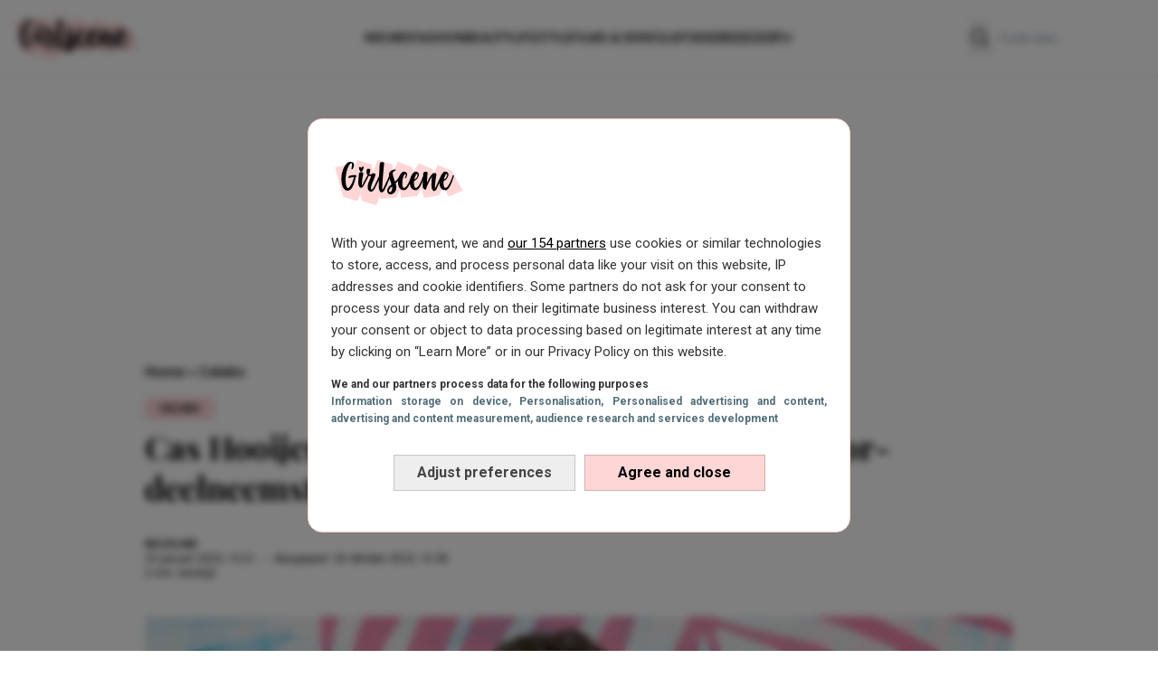

--- FILE ---
content_type: text/html; charset=UTF-8
request_url: https://www.girlscene.nl/cas-hooijer-zoenend-gespot/
body_size: 44806
content:
<!doctype html>
<html lang="nl" class="font-primary">
  <head>
    
    <meta charset="utf-8">
    <meta name="viewport" content="width=device-width, initial-scale=1">
        <script>window.gtag_enable_tcf_support=true</script>
<script>(function(w,d,s,l,i){w[l]=w[l]||[];w[l].push({'gtm.start':new Date().getTime(),event:'gtm.js'});var f=d.getElementsByTagName(s)[0],j=d.createElement(s),dl=l!='dataLayer'?'&l='+l:'';j.async=true;j.src='https://www.googletagmanager.com/gtm.js?id='+i+dl;f.parentNode.insertBefore(j,f);})(window,document,'script','dataLayer','GTM-PXN79T8H');</script><script>window["gtag_enable_tcf_support"] = true;</script><meta name='robots' content='index, follow, max-image-preview:large, max-snippet:-1, max-video-preview:-1' />
<style>
.relative {
    position: relative;
}

/* Roboto fallback */
@font-face {
    font-family: 'Roboto-fallback';
    src: local(Arial);
    size-adjust: 100%;
    ascent-override: 93%;
    descent-override: 19%;
    line-gap-override: 5%;
    font-weight: 500;
}

/* Playfair Display fallback */
@font-face {
    font-family: 'Playfair-fallback';
    src: local(Georgia);
    size-adjust: 100%;
    ascent-override: 105%;
    descent-override: 26%;
    line-gap-override: 0%;
}

/* latin-ext */
@font-face {
  font-family: 'Playfair Display';
  font-style: normal;
  font-weight: 400 900;
  font-display: swap;
  src: url(https://fonts.gstatic.com/s/playfairdisplay/v37/nuFiD-vYSZviVYUb_rj3ij__anPXDTLYgEM86xRbPQ.woff2) format('woff2');
  unicode-range: U+0100-02BA, U+02BD-02C5, U+02C7-02CC, U+02CE-02D7, U+02DD-02FF, U+0304, U+0308, U+0329, U+1D00-1DBF, U+1E00-1E9F, U+1EF2-1EFF, U+2020, U+20A0-20AB, U+20AD-20C0, U+2113, U+2C60-2C7F, U+A720-A7FF;
}
/* latin */
@font-face {
  font-family: 'Playfair Display';
  font-style: normal;
  font-weight: 400 900;
  font-display: swap;
  src: url(https://fonts.gstatic.com/s/playfairdisplay/v37/nuFiD-vYSZviVYUb_rj3ij__anPXDTzYgEM86xQ.woff2) format('woff2');
  unicode-range: U+0000-00FF, U+0131, U+0152-0153, U+02BB-02BC, U+02C6, U+02DA, U+02DC, U+0304, U+0308, U+0329, U+2000-206F, U+20AC, U+2122, U+2191, U+2193, U+2212, U+2215, U+FEFF, U+FFFD;
}

/* latin-ext */
@font-face {
  font-family: 'Roboto';
  font-style: normal;
  font-weight: 100 900;
  font-stretch: 100%;
  font-display: swap;
  src: url(https://fonts.gstatic.com/s/roboto/v47/KFO7CnqEu92Fr1ME7kSn66aGLdTylUAMa3KUBHMdazTgWw.woff2) format('woff2');
  unicode-range: U+0100-02BA, U+02BD-02C5, U+02C7-02CC, U+02CE-02D7, U+02DD-02FF, U+0304, U+0308, U+0329, U+1D00-1DBF, U+1E00-1E9F, U+1EF2-1EFF, U+2020, U+20A0-20AB, U+20AD-20C0, U+2113, U+2C60-2C7F, U+A720-A7FF;
}
/* latin */
@font-face {
  font-family: 'Roboto';
  font-style: normal;
  font-weight: 100 900;
  font-stretch: 100%;
  font-display: swap;
  src: url(https://fonts.gstatic.com/s/roboto/v47/KFO7CnqEu92Fr1ME7kSn66aGLdTylUAMa3yUBHMdazQ.woff2) format('woff2');
  unicode-range: U+0000-00FF, U+0131, U+0152-0153, U+02BB-02BC, U+02C6, U+02DA, U+02DC, U+0304, U+0308, U+0329, U+2000-206F, U+20AC, U+2122, U+2191, U+2193, U+2212, U+2215, U+FEFF, U+FFFD;
}


/* Sets badge and title background inline with the background selection */

.blogroll-section.bg-primary-surface {
  background: rgb(from var(--primary) r g b / 50%);
  --blogroll-elem-bg: var(--primary);
}
.blogroll-section.bg-secondary-surface {
  background: rgb(from var(--secondary) r g b / 50%);
  --blogroll-elem-bg: var(--secondary);
}
.blogroll-section.bg-tertiary-surface {
  background: rgb(from var(--tertiary) r g b / 50%);
  --blogroll-elem-bg: var(--tertiary)
}
/* Hoist specificity above Tailwind classes */
.post-badge.post-badge,
.category-block-title.category-block-title {
  background-color: var(--blogroll-elem-bg, var(--primary));
}

/* Button styled overrides */
.bg-primary-surface .button-styled:hover,
.bg-secondary-surface .button-styled:hover,
.bg-tertiary-surface .button-styled:hover {
  border-color: var(--white);
  background-color: var(--white);
  color: var(--black);
}
</style><script async src="https://advertising-cdn.dpgmedia.cloud/web-advertising/17/5/0/advert-xandr.js" type="application/javascript"></script><script async data-advert-src="https://adsdk.microsoft.com/ast/ast.js" data-advert-vendors="32"></script><script async data-advert-src="https://scdn.cxense.com/cx.js" data-advert-purposes="3,4" data-advert-vendors="412"></script><script async src="https://cdn.optoutadvertising.com/script/ootag.v2.min.js"></script><style>[data-advert-slot-state]>[id$=-videoWrapper]{width:100%}[data-advert-slot-state]>[id$=-videoWrapper] iframe[id^=pp-iframe-]{display:block}</style><script async src="https://advertising-cdn.dpgmedia.cloud/web-advertising/prebid.js"></script><script async src="https://advertising-cdn.dpgmedia.cloud/header-bidding/prod/girlscene/362a8e8897ac55b1b9df90a2f746ad0cba3e5fe9.js"></script><script async src="https://advertising-cdn.dpgmedia.cloud/native-templates/prod/girlscene/templates.js"></script><script async src="https://advertising-cdn.dpgmedia.cloud/native-renderer/main.js"></script><script type="application/javascript">(function(){if(document.currentScript){document.currentScript.remove()}if("undefined"==typeof performance.mark){performance.mark=function(){}}performance.mark("advert - inline-script - start");function b(settings){const a=window.innerWidth,b=settings.xandr.breakpoints;return Object.keys(b).reduce((c,d)=>{if(b[d]<=a){if(null===c||b[d]>b[c]){c=d}}return c},null)}function c(a,c,settings,d){const e=b(settings),f=d.placeholderSizes&&d.placeholderSizes[a],g=f&&(f[e]||f.default);if(g){const b=document.getElementById(c||a);if(b){const c=d.permanentPlaceholders&&d.permanentPlaceholders[a],f=c&&(!0===c||c[e]||c.default);b.setAttribute("data-advert-placeholder-collapses",(!f).toString());b.setAttribute("data-advert-placeholder-size",g.join("x"));b.style["min-height"]=`${g[1]}px`}}}function d(a){if(a.node&&"true"===a.node.getAttribute("data-advert-placeholder-collapses")){a.node.style["min-height"]=null}}window.advert=window.advert||{};window.advert.cmd=window.advert.cmd||[];function e(settings,a){f(settings);window.getAdvertSlotByName=a=>{return window.advert.getSlot(a)};window.getAdvertSlotById=a=>{return window.advert.getSlot(window.advert.getSlotNameFromMapping(a))};window.loadAdvertSlot=(b,d)=>{return new Promise((e,f)=>{c(b,d,settings,a);window.advert.cmd.push(["loaded",()=>{window.advert.loadSlot(b,d).then(e).catch(f)}])})};}function f(settings){window.advert.cmd.push(()=>{window.advert.pubsub.subscribe("slot.rendered",d);settings.prebid.caching.getConfig=()=>window.__advertPrebidConfig;window.advert.init(settings)})}window.loadAdvertSettings=(settings,a)=>{if(!settings){console.error("[ADVERT] Trying to load without settings",settings);return}e(settings,a)};performance.mark("advert - inline-script - end")})();</script><style>[data-advert-slot-state]{display:-webkit-box;display:-ms-flexbox;display:flex;-webkit-box-align:center;-ms-flex-align:center;align-items:center;-webkit-box-pack:center;-ms-flex-pack:center;justify-content:center}
[data-advert-slot-empty]:not([data-advert-placeholder-collapses=false]),[data-advert-slot-state=created]:not([data-advert-placeholder-collapses=false]){display:none}</style><script type="application/javascript">(function(settings,a,b){if(document.currentScript){document.currentScript.remove()}performance.mark("advert - load-settings - start");if(!window.loadAdvertSettings){console.error("[ADVERT] Tried to load advert settings before main initialisation.");return}window.loadAdvertSettings(settings,a);performance.mark("advert - load-settings - end")})({"xandr":{"memberId":7463,"disablePSA":true,"enableSafeFrame":false,"breakpoints":{"small":0,"medium":768,"large":1024,"xlarge":1600},"targeting":{"pag":"detail","cat":["artikel.post.detail","artikel","post","detail"],"bsuit":["NScreened"],"channel":["women","young-adults","to_women"],"pub":["kompas","ppn","girlscene"],"env":{"small":["web","mweb"],"medium":["web"],"large":["web"],"xlarge":["web"]}},"slots":[{"name":"h1-detail","placement":{"small":"girlscene_wsc_other_detail_h1","medium":"girlscene_wmc_other_detail_h1","large":"girlscene_wmc_other_detail_h1","xlarge":"girlscene_wmc_other_detail_h1"},"gpid":{"small":"girlscene_wsc_other","medium":"girlscene_wmc_other","large":"girlscene_wmc_other","xlarge":"girlscene_wmc_other"},"sizeMapping":"h1-detail","preload":{"default":false,"medium":true,"large":true,"xlarge":true},"moveBehaviour":"copy","supportedAdServers":["optOut","xandr"],"targeting":{"pos":"h1","product":{"small":[],"medium":["native-post","seamless-image-multi","seamless-video-multi"],"large":["native-post","seamless-image-multi","seamless-video-multi"],"xlarge":["native-post","seamless-image-multi","seamless-video-multi"]},"slot":"h1-detail"}},{"name":"a1-detail","placement":{"small":"girlscene_wsc_other_detail_a1","medium":"girlscene_wmc_other_detail_a1","large":"girlscene_wmc_other_detail_a1","xlarge":"girlscene_wmc_other_detail_a1"},"gpid":{"small":"girlscene_wsc_other","medium":"girlscene_wmc_other","large":"girlscene_wmc_other","xlarge":"girlscene_wmc_other"},"sizeMapping":"a1-detail","lazyLoad":false,"lazyLoadThreshold":{"small":200,"default":null},"preload":{"default":false,"small":true,"medium":true,"large":true,"xlarge":true},"moveBehaviour":"copy","supportedAdServers":["optOut","xandr"],"targeting":{"pos":"a1","product":{"small":["seamless-image","seamless-image-shop","seamless-video","seamless-video-shop","seamless-carousel","seamless-carousel-shop","seamless-collection-image","seamless-collection-video","seamless-image-multi","seamless-video-multi","native-post","branded-content","branded-carousel","outstream","vertical-outstream"],"medium":["native-post","seamless-image-multi","seamless-video-multi","branded-content","outstream"],"large":["native-post","seamless-image-multi","seamless-video-multi","branded-content","outstream"],"xlarge":["native-post","seamless-image-multi","seamless-video-multi","branded-content","outstream"]},"slot":"a1-detail"}},{"name":"a2-detail","placement":{"small":"girlscene_wsc_other_detail_a2","medium":"girlscene_wmc_other_detail_a2","large":"girlscene_wmc_other_detail_a2","xlarge":"girlscene_wmc_other_detail_a2"},"gpid":{"small":"girlscene_wsc_other","medium":"girlscene_wmc_other","large":"girlscene_wmc_other","xlarge":"girlscene_wmc_other"},"sizeMapping":"a2-detail","lazyLoad":false,"preload":{"default":false,"small":true,"medium":true,"large":true,"xlarge":true},"moveBehaviour":"copy","supportedAdServers":["optOut","xandr"],"targeting":{"pos":"a2","product":{"small":["seamless-image","seamless-image-shop","seamless-video","seamless-video-shop","seamless-carousel","seamless-carousel-shop","seamless-collection-image","seamless-collection-video","seamless-image-multi","seamless-video-multi","native-post","branded-content","branded-carousel"],"medium":["branded-content"],"large":["branded-content"],"xlarge":["branded-content"]},"slot":"a2-detail"}},{"name":"a3-detail","placement":{"small":"girlscene_wsc_other_detail_a3","medium":"girlscene_wmc_other_detail_a3","large":"girlscene_wmc_other_detail_a3","xlarge":"girlscene_wmc_other_detail_a3"},"gpid":{"small":"girlscene_wsc_other","medium":"girlscene_wmc_other","large":"girlscene_wmc_other","xlarge":"girlscene_wmc_other"},"sizeMapping":"a3-detail","lazyLoad":false,"preload":{"default":false,"small":true,"medium":true,"large":true,"xlarge":true},"moveBehaviour":"copy","supportedAdServers":["optOut","xandr"],"targeting":{"pos":"a3","product":{"small":["seamless-image","seamless-image-shop","seamless-video","seamless-video-shop","seamless-carousel","seamless-carousel-shop","seamless-collection-image","seamless-collection-video","seamless-image-multi","seamless-video-multi","native-post","branded-content","branded-carousel","outstream","vertical-outstream"],"medium":["branded-content","outstream"],"large":["branded-content","outstream"],"xlarge":["branded-content","outstream"]},"slot":"a3-detail"}},{"name":"a4-detail","placement":{"small":"girlscene_wsc_other_detail_a4","medium":"girlscene_wmc_other_detail_a4","large":"girlscene_wmc_other_detail_a4","xlarge":"girlscene_wmc_other_detail_a4"},"gpid":{"small":"girlscene_wsc_other","medium":"girlscene_wmc_other","large":"girlscene_wmc_other","xlarge":"girlscene_wmc_other"},"sizeMapping":"a4-detail","lazyLoad":{"small":true,"medium":true},"preload":{"default":false,"small":true,"medium":true,"large":true,"xlarge":true},"moveBehaviour":"copy","supportedAdServers":["optOut","xandr"],"targeting":{"pos":"a4","product":{"small":["seamless-image","seamless-image-shop","seamless-video","seamless-video-shop","seamless-carousel","seamless-carousel-shop","seamless-collection-image","seamless-collection-video","seamless-image-multi","seamless-video-multi","native-post","branded-content","branded-carousel"]},"slot":"a4-detail"}},{"name":"r1-detail","placement":{"small":"girlscene_wsc_other_detail_r1","medium":"girlscene_wmc_other_detail_r1","large":"girlscene_wmc_other_detail_r1","xlarge":"girlscene_wmc_other_detail_r1"},"gpid":{"small":"girlscene_wsc_other","medium":"girlscene_wmc_other","large":"girlscene_wmc_other","xlarge":"girlscene_wmc_other"},"sizeMapping":"r1-detail","preload":{"default":false,"small":true},"moveBehaviour":"copy","supportedAdServers":["optOut","xandr"],"targeting":{"pos":"r1","slot":"r1-detail"}},{"name":"v1-detail","placement":{"small":"girlscene_wsc_other_detail_v1","medium":"girlscene_wmc_other_detail_v1","large":"girlscene_wmc_other_detail_v1","xlarge":"girlscene_wmc_other_detail_v1"},"gpid":{"small":"girlscene_wsc_other","medium":"girlscene_wmc_other","large":"girlscene_wmc_other","xlarge":"girlscene_wmc_other"},"sizeMapping":"v1-detail","refreshSettings":{"enabled":{"large":true,"xlarge":true},"modes":["time"]},"refresh":{"large":true,"xlarge":true},"refreshModes":["time"],"preload":{"default":false,"large":true,"xlarge":true},"moveBehaviour":"copy","supportedAdServers":["optOut","xandr"],"targeting":{"pos":"v1","slot":"v1-detail"}},{"name":"h0-detail","placement":{"small":"girlscene_wsc_other_detail_h0","medium":"girlscene_wmc_other_detail_h0","large":"girlscene_wmc_other_detail_h0","xlarge":"girlscene_wmc_other_detail_h0"},"gpid":{"small":"girlscene_wsc_other","medium":"girlscene_wmc_other","large":"girlscene_wmc_other","xlarge":"girlscene_wmc_other"},"sizeMapping":"h0-detail","lazyLoad":{"large":true,"xlarge":true,"medium":true},"preload":{"default":false,"medium":true,"large":true,"xlarge":true},"moveBehaviour":"copy","supportedAdServers":["optOut","xandr"],"targeting":{"pos":"h0","product":{"small":[],"medium":["native-post","seamless-image-multi","seamless-video-multi"],"large":["native-post","seamless-image-multi","seamless-video-multi"],"xlarge":["native-post","seamless-image-multi","seamless-video-multi"]},"slot":"h0-detail"}},{"name":"r0-detail","placement":{"small":"girlscene_wsc_other_detail_r0","medium":"girlscene_wmc_other_detail_r0","large":"girlscene_wmc_other_detail_r0","xlarge":"girlscene_wmc_other_detail_r0"},"gpid":{"small":"girlscene_wsc_other","medium":"girlscene_wmc_other","large":"girlscene_wmc_other","xlarge":"girlscene_wmc_other"},"sizeMapping":"r0-detail","lazyLoad":{"small":true},"preload":{"default":false,"small":true},"moveBehaviour":"copy","supportedAdServers":["optOut","xandr"],"targeting":{"pos":"r0","slot":"r0-detail"}}],"sizeMapping":{"h1-detail":{"medium":[[728,90],[1800,100]],"large":[[970,250],[728,90],[1800,100]],"xlarge":[[970,250],[728,90],[1800,1000],[970,1000],[1800,100]],"sizeRemapping":{"banner":[[[1800,1000],[970,250]],[[970,1000],[970,250]]]}},"a1-detail":{"small":[[320,240],[300,250],[300,600],[320,400],[320,500],[320,260]],"medium":[[1,1],[300,250],[336,280],[300,260]],"large":[[1,1],[300,250],[336,280],[300,260]],"xlarge":[[1,1],[300,250],[336,280],[300,260]]},"a2-detail":{"small":[[320,240],[300,250],[300,600],[320,500],[320,400],[320,260]],"medium":[[300,250],[336,280],[300,260]],"large":[[300,250],[336,280],[300,260]],"xlarge":[[336,280],[300,260],[300,250]]},"a3-detail":{"small":[[320,240],[300,250],[300,600],[320,400],[320,500],[320,260]],"medium":[[1,1],[300,250],[336,280],[300,260],[300,600]],"large":[[1,1],[300,250],[336,280],[300,260],[300,600]],"xlarge":[[1,1],[300,250],[336,280],[300,260],[300,600]]},"a4-detail":{"small":[[320,240],[300,250],[300,600],[320,500],[320,400],[320,260]],"medium":[[300,250],[336,280],[300,260],[300,600]],"large":[[300,250],[336,280],[300,260],[300,600]],"xlarge":[[300,250],[336,280],[300,260],[300,600]]},"r1-detail":{"small":[[320,240],[300,250],[320,241]]},"v1-detail":{"large":[[300,250],[300,600],[120,600],[160,600],[3,3]],"xlarge":[[300,250],[300,600],[120,600],[160,600],[3,3]]},"h0-detail":{"large":[[970,250],[728,90],[300,250],[336,280],[300,260]],"xlarge":[[970,250],[728,90],[300,250],[336,280],[300,260]],"medium":[[728,90],[300,250],[336,280],[300,260]]},"r0-detail":{"small":[[320,240],[300,250],[300,600],[320,400],[320,260]]}},"lazyLoadThreshold":{"small":300,"default":800},"multiPositions":[],"slotNameMappings":{"h0":{"small":"r0-detail","default":null,"medium":"h0-detail","large":"h0-detail","xlarge":"h0-detail"},"h1":{"small":"r1-detail","default":null,"medium":"h1-detail","large":"h1-detail","xlarge":"h1-detail"},"h2":{"default":null},"a1":{"small":"a1-detail","default":null,"medium":"a1-detail","large":"a1-detail","xlarge":"a1-detail"},"a2":{"small":"a2-detail","default":null,"medium":"a2-detail","large":"a2-detail","xlarge":"a2-detail"},"a3":{"small":"a3-detail","default":null,"medium":"a3-detail","large":"a3-detail","xlarge":"a3-detail"},"a4":{"small":"a4-detail","default":null,"medium":"a4-detail","large":"a4-detail","xlarge":"a4-detail"},"v1":{"large":"v1-detail","default":null,"xlarge":"v1-detail"}},"features":{"optOut":true,"brandMetrics":false,"experiments":false,"snowplow":false,"privacy":true,"cxense":true,"dmoi":true},"dmoi":{"apiKey":"e2wuTmOEm7Rmgh5G0jwCG6GhKOqJta1hW7QfNP77","rdmoiSource":"rdpgmedia.nl","source":"dpgmedia.nl"},"cxense":{"pageViewEvent":true,"includeLibrary":true},"optOut":{"publisher":102,"slots":{"h1-detail":"girlscene.nl_detail_h1","a1-detail":"girlscene.nl_detail_a1","a2-detail":"girlscene.nl_detail_a2","a3-detail":"girlscene.nl_detail_a3","a4-detail":"girlscene.nl_detail_a4","r1-detail":"girlscene.nl_detail_r1","v1-detail":"girlscene.nl_detail_v1","h0-detail":"girlscene.nl_detail_h0","r0-detail":"girlscene.nl_detail_r0"},"onlyNoConsent":true},"nativeTemplates":{"renderConfig":{"variables":{},"fallbackTemplate":"native-post","tracking":{"enabledEvents":["slideImpressions","slideClicks","leadformImpression","leadformClose","leadformCancel","leadformSubmit","leadformSubmitFailure","leadformClickout"]},"callToActionDefaultText":"meer info"},"feedContext":{"profile":"girlscene","navigation":"artikel,post,detail"}},"conditionalConfigurations":[{"conditions":[[{"field":"fraction","comparer":"lte","value":0.07}]],"config":[{"kind":"N","path":["nativeTemplates","renderConfig","tracking","attentionMeasurement"],"rhs":{"allowedProducts":["seamless-carousel","seamless-carousel-shop","seamless-collection-image","seamless-collection-video","seamless-image","seamless-image-shop","seamless-image-mini","seamless-image-multi","seamless-video-multi","seamless-video","seamless-video-shop","carousel-template"],"ctxId":"37122525","enabled":true,"plcId":"20251601004","cmpId":"16082025"}}]}]},"prebid":{"caching":{"maxIterations":4},"additionalConfig":{"currency":{"rates":{"USD":{"EUR":0.8516}}}}},"debugInfo":{"generationDateTime":"2026-01-26T03:26:35.951Z","profile":"girlscene","version":"83","stage":"prod"}},{"placeholderSizes":{"h0":{"small":[300,250],"medium":[728,90],"large":[970,250],"xlarge":[970,250]},"h1":{"small":[300,250],"medium":[728,90],"large":[970,250],"xlarge":[970,250]},"a1":{"small":[300,250],"medium":[300,250],"large":[300,250],"xlarge":[300,250]},"a2":{"small":[300,250],"medium":[300,250],"large":[300,250],"xlarge":[300,250]},"a3":{"small":[300,250],"medium":[300,250],"large":[300,250],"xlarge":[300,250]},"a4":{"small":[300,250],"medium":[300,250],"large":[300,250],"xlarge":[300,250]},"v1":{}},"permanentPlaceholders":{"h0":{"small":true,"medium":true,"large":true,"xlarge":true},"h1":{"small":true,"medium":true,"large":true,"xlarge":true},"a1":{"small":true,"medium":true,"large":true,"xlarge":true},"a2":{"small":true,"medium":true,"large":true,"xlarge":true},"a3":{"small":true,"medium":true,"large":true,"xlarge":true},"a4":{"small":true,"medium":true,"large":true,"xlarge":true}}},[]);</script><script async src="https://securepubads.g.doubleclick.net/tag/js/gpt.js?network-code=22591568131" crossorigin="anonymous"></script><script>window.aceFallbackPositions = {
    'h0': {
        'slot': '/22591568131/girlscene_h0',
        'sizes': [[728, 90], [970, 90], [970, 250], [300, 250], [336, 280]]
    },
    'h1': {
        'slot': '/22591568131/girlscene_h1',
        'sizes': [[728, 90], [970, 90], [970, 250], [300, 250], [336, 280]]
    },
    'h2': {
        'slot': '/22591568131/girlscene_h2',
        'sizes': [[728, 90], [970, 250]]
    },
    'h3': {
        'slot': '/22591568131/girlscene_h3',
        'sizes': [[728, 90], [970, 250]]
    },
    'v1': {
        'slot': '/22591568131/girlscene_v1',
        'sizes': [[120, 600], [160, 600], [300, 600]]
    },
    'a1': {
        'slot': '/22591568131/girlscene_rx/a1',
        'sizes': [[300, 250], [336, 280], [300, 600], 'fluid']
    },
    'a2': {
        'slot': '/22591568131/girlscene_rx/a2',
        'sizes': [[300, 250], [336, 280], [300, 600], 'fluid']
    },
    'a3': {
        'slot': '/22591568131/girlscene_rx/a3',
        'sizes': [[300, 250], [336, 280], [300, 600], 'fluid']
    },
    'a4': {
        'slot': '/22591568131/girlscene_rx/a4',
        'sizes': [[300, 250], [336, 280], [300, 600], 'fluid']
    },
    'a5': {
        'slot': '/22591568131/girlscene_rx/a5',
        'sizes': [[300, 250], [336, 280], [300, 600], 'fluid']
    },
    'a6': {
        'slot': '/22591568131/girlscene_rx/a6',
        'sizes': [[300, 250], [336, 280], [300, 600], 'fluid']
    },
    'a7': {
        'slot': '/22591568131/girlscene_rx/a7',
        'sizes': [[300, 250], [336, 280], [300, 600], 'fluid']
    },
    'a8': {
        'slot': '/22591568131/girlscene_rx/a8',
        'sizes': [[300, 250], [336, 280], [300, 600], 'fluid']
    }
}

</script><script>"use strict";(self.webpackChunk_roots_bud_sage=self.webpackChunk_roots_bud_sage||[]).push([[16],{"./scripts/default/advertisement.js":()=>{const e=Date.now(),t=()=>"1"===new URLSearchParams(window.location.search).get("adsdebug")||1===window.adsdebug,d=d=>{if(t()){const t=Date.now()-e;console.log(`[ADS DEBUG] ${(new Date).toISOString()}: ${d} (${t}ms from page load)`)}},o=()=>{const e="slow-2g"===navigator.connection?.effectiveType||"2g"===navigator.connection?.effectiveType,t=navigator.hardwareConcurrency<=2;return e||t?50:window.innerHeight>800?150:100};let a=[],i={},n={},r={},s={};window.advertHooks=window.advertHooks||{},window.advertHooks["slot.received"]=e=>{const t=e.node?.dataset||{};if(e.isEmpty&&void 0!==t.advertOrigId&&a[t.advertOrigId]&&(delete i[t.advertOrigId],window.googletag&&window.aceFallbackPositions[a[t.advertOrigId].aceslot]&&window.googletag.cmd.push(function(){c(e.node)}),window.dataLayer&&window.dataLayer.push({event:"ace",value:"miss",slot:a[t.advertOrigId].aceslot})),!e.isEmpty&&void 0!==t.advertOrigId&&t.advertOrigId.startsWith("h1")){const t=document.querySelectorAll('div.banner-target-rx[data-aceslot="v1"], div.banner-target-rx[data-aceslot="v5"]'),d=Array.isArray(e.originalSize)&&e.originalSize.length>=2&&"number"==typeof e.originalSize[0]&&"number"==typeof e.originalSize[1]&&[970,1800].includes(e.originalSize[0])&&1e3===e.originalSize[1];t.forEach(e=>e.classList.toggle("skin-offset",d))}},window.advertHooks["slot.error"]=e=>{const t=e.node?.dataset||{};e.isEmpty&&e.state.error&&void 0!==t.advertOrigId&&a[t.advertOrigId]&&(delete i[t.advertOrigId],window.googletag&&window.aceFallbackPositions[a[t.advertOrigId].aceslot]&&(e.node.innerHTML="",window.googletag.cmd.push(function(){c(e.node)})),window.dataLayer&&window.dataLayer.push({event:"ace",value:"error",slot:a[t.advertOrigId].aceslot}))};const l=new IntersectionObserver((e,t)=>{e.forEach(e=>{const t=e.target.dataset.advertOrigId??e.target.id;e.isIntersecting?n[t]=!0:delete n[t]})},{root:null,threshold:.3});function c(e){const t=e?.dataset||{},d=a[t.advertOrigId].aceslot,o=window.aceFallbackPositions[d];if(!o)return void console.warn(`No fallback found for slotKey: ${d}`);e.dataset.advertOrigId&&""!==e.dataset.advertOrigId&&(e.dataset.advertDpgId=e.id,e.id=e.dataset.advertOrigId);let n=[];if(t.advertPlaceholderSize){const e=t.advertPlaceholderSize.match(/^(\d+)x(\d+)$/);e&&(n=[[parseInt(e[1],10),parseInt(e[2],10)]])}else if(s[t.advertOrigId])n=[s[t.advertOrigId]];else{const t=e?.offsetWidth||0,d=e?.offsetHeight||0,a=o.sizes.filter(e=>Array.isArray(e)&&e.length>=2&&"number"==typeof e[0]&&"number"==typeof e[1]),i=o.sizes.filter(e=>!Array.isArray(e)||e.length<2||"number"!=typeof e[0]||"number"!=typeof e[1]);if(t>=d){const e=t||728,d=.4*e;n=a.filter(([t])=>t<=e&&t>=d)}if(t<d){const t=e?.offsetHeight||300;n=a.filter(([e,d])=>d===t)}n=n.concat(i)}n.length>0?window.googletag.defineSlot(o.slot,n,e.id).addService(window.googletag.pubads()):(console.warn(`No valid fallback sizes available for ${t.advertOrigId}`),window.googletag.defineSlot(o.slot,o.sizes,e.id).addService(window.googletag.pubads())),window.googletag.enableServices(),window.googletag.display(e.id),delete i[t.advertOrigId],r[t.advertOrigId]=!0}window.handleAceSlots=(e="unknown")=>{if(t()&&d(`handleAceSlots() called from: ${e}`),!window.loadAdvertSlot||!window.advert||"function"!=typeof window.__tcfapi||!0===window.__tcfapi.stub)return void(t()&&(window.loadAdvertSlot?window.advert?"function"!=typeof window.__tcfapi?d("Ads held back - __tcfapi function not available"):!0===window.__tcfapi.stub&&d("Ads held back - __tcfapi is still a stub (not fully loaded)"):d("Ads held back - advert not available"):d("Ads held back - loadAdvertSlot not available")));document.querySelectorAll(".banner-target-rx:not(.handled)").forEach(e=>{if(e.classList.add("handled"),l.observe(e),a[e.id]=e.dataset,window.loadAdvertSlot&&e.dataset.aceslot&&(!e.classList.contains("nomobile")||screen.width>=750)){if((e=>{const t=e.getBoundingClientRect(),d=o();return t.top<window.innerHeight+d&&t.bottom>-d&&t.left<window.innerWidth&&t.right>0})(e)){if(t()&&(requestAnimationFrame(()=>{e.style.backgroundColor="green"}),d(`Element already in viewport, processing immediately: ${e.id||e.className}`)),!window.advert||"function"!=typeof window.__tcfapi||!0===window.__tcfapi.stub)return void(t()&&d(`Immediate processing blocked by __tcfapi for element: ${e.id||e.className}`));if(delete i[e.id],delete r[e.id],delete n[e.id],e.dataset.advertOrigId){const t=(window.advert.getSlots()||[]).find(t=>t.domId===e.dataset.advertDpgId);t&&(t.updateNode(e),window.advert.refreshSlots([t]))}else window.loadAdvertSlot(e.dataset.aceslot,e.id);window.dataLayer&&window.dataLayer.push({event:"ace",value:"opportunity",slot:e.dataset.aceslot})}else{t()&&(requestAnimationFrame(()=>{e.style.backgroundColor="orange"}),d(`IntersectionObserver initialized on element: ${e.id||e.className}`)),new IntersectionObserver((e,t)=>{e.forEach(e=>{if(e.isIntersecting){if(!window.advert||"function"!=typeof window.__tcfapi||!0===window.__tcfapi.stub)return;if(t.disconnect(),delete i[e.target.id],delete r[e.target.id],delete n[e.target.id],e.target.dataset.advertOrigId){const t=(window.advert.getSlots()||[]).find(t=>t.domId===e.target.dataset.advertDpgId);t&&(t.updateNode(e.target),window.advert.refreshSlots([t]))}else window.loadAdvertSlot(e.target.dataset.aceslot,e.target.id);window.dataLayer&&window.dataLayer.push({event:"ace",value:"opportunity",slot:e.target.dataset.aceslot})}})},{root:null,rootMargin:`0px 0px ${o()}px 0px`,threshold:0}).observe(e)}}})};window.addEventListener("DOMContentLoaded",e=>{var t;window.googletag=window.googletag||{cmd:[]},googletag.cmd.push(function(){window.googletag.pubads().addEventListener("slotRenderEnded",function(e){let t=e.slot.getSlotId().getDomId();if(t){s[t]=e.size;let d=document.getElementById(t);d&&d.dataset&&d.dataset.advertOrigId&&(s[d.dataset.advertOrigId]=e.size),!d.style.minWidth&&e.size?.[0]&&"number"==typeof e.size[0]&&(d.style.minWidth=e.size[0]+"px"),!d.style.minHeight&&e.size?.[1]&&"number"==typeof e.size[1]&&(d.style.minHeight=e.size[1]+"px")}})}),void 0!==window.handleAceSlots&&(t="DOMContentLoaded","undefined"!=typeof requestIdleCallback?requestIdleCallback(()=>window.handleAceSlots(t),{timeout:2e3}):setTimeout(()=>window.handleAceSlots(t),0)),setInterval(()=>{!document.hidden&&i&&Object.keys(n).forEach(e=>{const t=document.getElementById(e)||document.querySelector(`[data-advert-orig-id="${e}"]`);if(t&&(i[e]=(i[e]||0)+1,r[e]&&i[e]>=20)){l.unobserve(t),delete i[e],delete r[e];const d=(window.googletag.pubads().getSlots()||[]).find(e=>e.getSlotElementId()===t.id);d&&window.googletag.cmd.push(function(){window.googletag.destroySlots([d])}),t.classList&&t.classList.remove("handled"),window.handleAceSlots&&window.handleAceSlots("AdvertViewTimer")}})},1e3),window.addEventListener("emptyAcePositionServed",e=>{const t=e.detail?.target,d=t&&document.getElementById(t),o=d?.dataset,i=o?.advertOrigId;d&&c(d),window.dataLayer&&d&&i&&window.dataLayer.push({event:"ace",value:"miss",slot:a[i]?.aceslot})})})}},e=>{var t;t="./scripts/default/advertisement.js",e(e.s=t)}]);</script><script>"use strict";(self.webpackChunk_roots_bud_sage=self.webpackChunk_roots_bud_sage||[]).push([[602],{"./scripts/default/showheroes.js":()=>{const e=Date.now(),t=()=>"1"===new URLSearchParams(window.location.search).get("adsdebug")||1===window.adsdebug,n=n=>{if(t()){const t=Date.now()-e;console.log(`[ADS DEBUG] ${(new Date).toISOString()}: ${n} (${t}ms from page load)`)}},o=()=>{const e="slow-2g"===navigator.connection?.effectiveType||"2g"===navigator.connection?.effectiveType,t=navigator.hardwareConcurrency<=2;return e||t?50:window.innerHeight>800?150:100};window.handleViralizeSlots=(e="unknown")=>{if(t()&&n(`handleViralizeSlots() called from: ${e}`),"function"!=typeof window.__tcfapi||!0===window.__tcfapi.stub)return void(t()&&("function"!=typeof window.__tcfapi?n("Ads held back - __tcfapi function not available"):!0===window.__tcfapi.stub&&n("Ads held back - __tcfapi is still a stub (not fully loaded)")));document.querySelectorAll(".sh-player-location:not(.handled)").forEach(e=>{e.classList.add("handled");if((e=>{const t=e.getBoundingClientRect(),n=o();return t.top<window.innerHeight+n&&t.bottom>-n&&t.left<window.innerWidth&&t.right>0})(e)){if(t()&&(requestAnimationFrame(()=>{e.style.backgroundColor="green"}),n(`Element already in viewport, processing immediately: ${e.id||e.className}`)),void 0===window.viralizeConsent&&"undefined"!=typeof __cmp){let e=__cmp("getCMPData");"vendorConsents"in e&&"111"in e.vendorConsents&&e.vendorConsents[111]&&(window.viralizeConsent=!0)}if(void 0===window.viralizeConsent||!window.viralizeConsent)return void(t()&&n(`No consent for vendor 111 for element: ${e.id||e.className}`));let o=e.dataset.vrZid,i=e.id,a=document.createElement("script");a.type="text/javascript",a.setAttribute("data-wid","auto"),a.src="https://content.viralize.tv/display/?zid="+o+"&location=id-"+i,parent.document.getElementById(i).parentNode.insertBefore(a,parent.document.getElementById(i).nextSibling)}else{t()&&(requestAnimationFrame(()=>{e.style.backgroundColor="orange"}),n(`IntersectionObserver initialized on element: ${e.id||e.className}`)),new IntersectionObserver((e,t)=>{e.forEach(e=>{if(e.isIntersecting){if(void 0===window.viralizeConsent&&"undefined"!=typeof __cmp){let e=__cmp("getCMPData");"vendorConsents"in e&&"111"in e.vendorConsents&&e.vendorConsents[111]&&(window.viralizeConsent=!0)}if(void 0===window.viralizeConsent||!window.viralizeConsent)return void console.log("No consent for 111");let n=e.target.dataset.vrZid,o=e.target.id,i=document.createElement("script");i.type="text/javascript",i.setAttribute("data-wid","auto"),i.src="https://content.viralize.tv/display/?zid="+n+"&location=id-"+o,parent.document.getElementById(o).parentNode.insertBefore(i,parent.document.getElementById(o).nextSibling),t.disconnect()}})},{root:null,rootMargin:`0px 0px ${o()}px 0px`,threshold:.1}).observe(e)}})};window.addEventListener("DOMContentLoaded",e=>{var t;void 0!==window.handleViralizeSlots&&(t="DOMContentLoaded","undefined"!=typeof requestIdleCallback?requestIdleCallback(()=>window.handleViralizeSlots(t),{timeout:2e3}):setTimeout(()=>window.handleViralizeSlots(t),0))})}},e=>{var t;t="./scripts/default/showheroes.js",e(e.s=t)}]);</script><script type="text/javascript">
window.didomiEventListeners = window.didomiEventListeners || [];
window.didomiEventListeners.push({
    event: 'sync.ready',
    listener: function () {
        __tcfapi('addEventListener', 2.0, (tcdata, success) => {
            if (success && (tcdata.eventStatus === 'tcloaded' || tcdata.eventStatus === 'useractioncomplete')) {
                if (
                    tcdata.purpose.consents[1] &&
                    tcdata.purpose.consents[2] &&
                    tcdata.purpose.consents[3] &&
                    tcdata.purpose.consents[4]
                ) {
                    if (typeof window.handleAceSlots !== 'undefined') {
                        window.handleAceSlots('Didomi');
                    }
                }

                if (tcdata.vendor.consents[111] || tcdata.purpose.consents[276]) {
                    window.viralizeConsent = true;
                    if (typeof window.handleViralizeSlots !== 'undefined') {
                        window.handleViralizeSlots('Didomi');
                    }
                }
            }
        });
    }
});

</script>
<script type="text/javascript">(function(){function i(e){if(!window.frames[e]){if(document.body&&document.body.firstChild){var t=document.body;var n=document.createElement("iframe");n.style.display="none";n.name=e;n.title=e;t.insertBefore(n,t.firstChild)}else{setTimeout(function(){i(e)},5)}}}function e(n,o,r,f,s){function e(e,t,n,i){if(typeof n!=="function"){return}if(!window[o]){window[o]=[]}var a=false;if(s){a=s(e,i,n)}if(!a){window[o].push({command:e,version:t,callback:n,parameter:i})}}e.stub=true;e.stubVersion=2;function t(i){if(!window[n]||window[n].stub!==true){return}if(!i.data){return}var a=typeof i.data==="string";var e;try{e=a?JSON.parse(i.data):i.data}catch(t){return}if(e[r]){var o=e[r];window[n](o.command,o.version,function(e,t){var n={};n[f]={returnValue:e,success:t,callId:o.callId};if(i.source){i.source.postMessage(a?JSON.stringify(n):n,"*")}},o.parameter)}}if(typeof window[n]!=="function"){window[n]=e;if(window.addEventListener){window.addEventListener("message",t,false)}else{window.attachEvent("onmessage",t)}}}e("__tcfapi","__tcfapiBuffer","__tcfapiCall","__tcfapiReturn");i("__tcfapiLocator")})();</script><script type="text/javascript">(function(){(function(e,i,o){var n=document.createElement("link");n.rel="preconnect";n.as="script";var t=document.createElement("link");t.rel="dns-prefetch";t.as="script";var r=document.createElement("script");r.id="spcloader";r.type="text/javascript";r["async"]=true;r.charset="utf-8";window.didomiConfig=window.didomiConfig||{};window.didomiConfig.sdkPath=window.didomiConfig.sdkPath||o||"https://sdk.privacy-center.org/";const d=window.didomiConfig.sdkPath;var a=d+e+"/loader.js?target_type=notice&target="+i;if(window.didomiConfig&&window.didomiConfig.user){var c=window.didomiConfig.user;var s=c.country;var f=c.region;if(s){a=a+"&country="+s;if(f){a=a+"&region="+f}}}n.href=d;t.href=d;r.src=a;var m=document.getElementsByTagName("script")[0];m.parentNode.insertBefore(n,m);m.parentNode.insertBefore(t,m);m.parentNode.insertBefore(r,m)})("a940d3b3-c507-4c03-9163-d5285474e47b","RJFHG9nn","https://www.girlscene.nl/cmp/")})();</script>
	<!-- This site is optimized with the Yoast SEO Premium plugin v24.9 (Yoast SEO v24.9) - https://yoast.com/wordpress/plugins/seo/ -->
	<title>Cas Hooijer is zoenend gespot met déze Bachelor-deelneemster</title>
	<meta name="description" content="Love Island-winnaar Cas Hooijer had zo te zien een hele gezellige avond met een oude bekende van de Bachelor." />
	<link rel="canonical" href="https://www.girlscene.nl/cas-hooijer-zoenend-gespot/" />
	<meta property="og:locale" content="nl_NL" />
	<meta property="og:type" content="article" />
	<meta property="og:title" content="Cas Hooijer is zoenend gespot met déze Bachelor-deelneemster" />
	<meta property="og:description" content="Love Island-winnaar Cas Hooijer had zo te zien een hele gezellige avond met een oude bekende van de Bachelor." />
	<meta property="og:url" content="https://www.girlscene.nl/cas-hooijer-zoenend-gespot/" />
	<meta property="og:site_name" content="Girlscene" />
	<meta property="article:publisher" content="https://www.facebook.com/Girlscene/" />
	<meta property="article:published_time" content="2023-01-23T09:21:23+00:00" />
	<meta property="article:modified_time" content="2023-10-30T15:38:25+00:00" />
	<meta property="og:image" content="https://img.hi-label.nl/opt/girlscene-nl/2023/01/cas-hooijer-love-island.png" />
	<meta property="og:image:width" content="640" />
	<meta property="og:image:height" content="321" />
	<meta property="og:image:type" content="image/png" />
	<meta name="author" content="Nicoline" />
	<meta name="twitter:card" content="summary_large_image" />
	<meta name="twitter:label1" content="Written by" />
	<meta name="twitter:data1" content="Nicoline" />
	<meta name="twitter:label2" content="Est. reading time" />
	<meta name="twitter:data2" content="2 minutes" />
	<script type="application/ld+json" class="yoast-schema-graph">{"@context":"https://schema.org","@graph":[{"@type":"Article","@id":"https://www.girlscene.nl/cas-hooijer-zoenend-gespot/#article","isPartOf":{"@id":"https://www.girlscene.nl/cas-hooijer-zoenend-gespot/"},"author":{"name":"Nicoline","@id":"https://www.girlscene.nl/#/schema/person/6a85905694868858036d5b397b88db2f"},"headline":"Cas Hooijer is zoenend gespot met déze Bachelor-deelneemster","datePublished":"2023-01-23T09:21:23+00:00","dateModified":"2023-10-30T15:38:25+00:00","mainEntityOfPage":{"@id":"https://www.girlscene.nl/cas-hooijer-zoenend-gespot/"},"wordCount":270,"publisher":{"@id":"https://www.girlscene.nl/#organization"},"image":{"@id":"https://www.girlscene.nl/cas-hooijer-zoenend-gespot/#primaryimage"},"thumbnailUrl":"https://img.girlscene.nl/opt/2023/01/cas-hooijer-love-island.png","keywords":["Love Island"],"articleSection":["Celebs"],"inLanguage":"nl","copyrightYear":"2023","copyrightHolder":{"@id":"https://www.girlscene.nl/#organization"}},{"@type":"WebPage","@id":"https://www.girlscene.nl/cas-hooijer-zoenend-gespot/","url":"https://www.girlscene.nl/cas-hooijer-zoenend-gespot/","name":"Cas Hooijer is zoenend gespot met déze Bachelor-deelneemster","isPartOf":{"@id":"https://www.girlscene.nl/#website"},"primaryImageOfPage":{"@id":"https://www.girlscene.nl/cas-hooijer-zoenend-gespot/#primaryimage"},"image":{"@id":"https://www.girlscene.nl/cas-hooijer-zoenend-gespot/#primaryimage"},"thumbnailUrl":"https://img.girlscene.nl/opt/2023/01/cas-hooijer-love-island.png","datePublished":"2023-01-23T09:21:23+00:00","dateModified":"2023-10-30T15:38:25+00:00","description":"Love Island-winnaar Cas Hooijer had zo te zien een hele gezellige avond met een oude bekende van de Bachelor.","breadcrumb":{"@id":"https://www.girlscene.nl/cas-hooijer-zoenend-gespot/#breadcrumb"},"inLanguage":"nl","potentialAction":[{"@type":"ReadAction","target":["https://www.girlscene.nl/cas-hooijer-zoenend-gespot/"]}]},{"@type":"ImageObject","inLanguage":"nl","@id":"https://www.girlscene.nl/cas-hooijer-zoenend-gespot/#primaryimage","url":"https://img.girlscene.nl/opt/2023/01/cas-hooijer-love-island.png","contentUrl":"https://img.girlscene.nl/opt/2023/01/cas-hooijer-love-island.png","width":640,"height":321,"caption":"cas-hooijer"},{"@type":"BreadcrumbList","@id":"https://www.girlscene.nl/cas-hooijer-zoenend-gespot/#breadcrumb","itemListElement":[{"@type":"ListItem","position":1,"name":"Home","item":"https://www.girlscene.nl/"},{"@type":"ListItem","position":2,"name":"Celebs","item":"https://www.girlscene.nl/category/celebs/"},{"@type":"ListItem","position":3,"name":"Cas Hooijer is zoenend gespot met déze Bachelor-deelneemster"}]},{"@type":"WebSite","@id":"https://www.girlscene.nl/#website","url":"https://www.girlscene.nl/","name":"Girlscene","description":"Fashion, Beauty &amp; Lifestyle. Daily!","publisher":{"@id":"https://www.girlscene.nl/#organization"},"potentialAction":[{"@type":"SearchAction","target":{"@type":"EntryPoint","urlTemplate":"https://www.girlscene.nl/?s={search_term_string}"},"query-input":{"@type":"PropertyValueSpecification","valueRequired":true,"valueName":"search_term_string"}}],"inLanguage":"nl"},{"@type":"Organization","@id":"https://www.girlscene.nl/#organization","name":"Girlscene","url":"https://www.girlscene.nl/","logo":{"@type":"ImageObject","inLanguage":"nl","@id":"https://www.girlscene.nl/#/schema/logo/image/","url":"https://img.girlscene.nl/opt/2025/03/LogoSvgGirlscene.svg","contentUrl":"https://img.girlscene.nl/opt/2025/03/LogoSvgGirlscene.svg","caption":"Girlscene"},"image":{"@id":"https://www.girlscene.nl/#/schema/logo/image/"},"sameAs":["https://www.facebook.com/Girlscene/","https://www.tiktok.com/@girlscene.nl","https://www.instagram.com/girlscene.nl/"],"description":"Hi Label, Wij vormen ideeën en creëren content zowel voor niches, als voor het grote publiek.","email":"project@hilabel.nl","legalName":"Hi Label B.V.","foundingDate":"2018-01-01","vatID":"NL860909335B01","numberOfEmployees":{"@type":"QuantitativeValue","minValue":"11","maxValue":"50"},"ownershipFundingInfo":"https://www.girlscene.nl/over-girlscene/"},{"@type":"Person","@id":"https://www.girlscene.nl/#/schema/person/6a85905694868858036d5b397b88db2f","name":"Nicoline","image":{"@type":"ImageObject","inLanguage":"nl","@id":"https://www.girlscene.nl/#/schema/person/image/","url":"https://secure.gravatar.com/avatar/b60b84a8cba311b88f100d207861eb4953a2c36d0573ea8cb1772400f4b539c6?s=96&d=mm&r=g","contentUrl":"https://secure.gravatar.com/avatar/b60b84a8cba311b88f100d207861eb4953a2c36d0573ea8cb1772400f4b539c6?s=96&d=mm&r=g","caption":"Nicoline"},"description":"Nicoline is erg actief in de mediawereld. Deze gemotiveerde redactrice is in haar vrije tijd ook veel bezig met fashion en beauty. Het zal je dan ook niets verbazen dat ze voor zowel Girlscene als MAN-MAN graag over de nieuwste fashion en beauty trends schrijft.","sameAs":["http://Girlscene","https://www.linkedin.com/in/nicoline-de-mooij-698165230"],"url":"https://www.girlscene.nl/author/nicolinedemooij/"}]}</script>
	<!-- / Yoast SEO Premium plugin. -->


<link rel="alternate" title="oEmbed (JSON)" type="application/json+oembed" href="https://www.girlscene.nl/wp-json/oembed/1.0/embed?url=https%3A%2F%2Fwww.girlscene.nl%2Fcas-hooijer-zoenend-gespot%2F" />
<link rel="alternate" title="oEmbed (XML)" type="text/xml+oembed" href="https://www.girlscene.nl/wp-json/oembed/1.0/embed?url=https%3A%2F%2Fwww.girlscene.nl%2Fcas-hooijer-zoenend-gespot%2F&#038;format=xml" />
<style id='wp-img-auto-sizes-contain-inline-css'>
img:is([sizes=auto i],[sizes^="auto," i]){contain-intrinsic-size:3000px 1500px}
/*# sourceURL=wp-img-auto-sizes-contain-inline-css */
</style>
<style id='wp-emoji-styles-inline-css'>

	img.wp-smiley, img.emoji {
		display: inline !important;
		border: none !important;
		box-shadow: none !important;
		height: 1em !important;
		width: 1em !important;
		margin: 0 0.07em !important;
		vertical-align: -0.1em !important;
		background: none !important;
		padding: 0 !important;
	}
/*# sourceURL=wp-emoji-styles-inline-css */
</style>
<style id='wp-block-library-inline-css'>
:root{--wp-block-synced-color:#7a00df;--wp-block-synced-color--rgb:122,0,223;--wp-bound-block-color:var(--wp-block-synced-color);--wp-editor-canvas-background:#ddd;--wp-admin-theme-color:#007cba;--wp-admin-theme-color--rgb:0,124,186;--wp-admin-theme-color-darker-10:#006ba1;--wp-admin-theme-color-darker-10--rgb:0,107,160.5;--wp-admin-theme-color-darker-20:#005a87;--wp-admin-theme-color-darker-20--rgb:0,90,135;--wp-admin-border-width-focus:2px}@media (min-resolution:192dpi){:root{--wp-admin-border-width-focus:1.5px}}.wp-element-button{cursor:pointer}:root .has-very-light-gray-background-color{background-color:#eee}:root .has-very-dark-gray-background-color{background-color:#313131}:root .has-very-light-gray-color{color:#eee}:root .has-very-dark-gray-color{color:#313131}:root .has-vivid-green-cyan-to-vivid-cyan-blue-gradient-background{background:linear-gradient(135deg,#00d084,#0693e3)}:root .has-purple-crush-gradient-background{background:linear-gradient(135deg,#34e2e4,#4721fb 50%,#ab1dfe)}:root .has-hazy-dawn-gradient-background{background:linear-gradient(135deg,#faaca8,#dad0ec)}:root .has-subdued-olive-gradient-background{background:linear-gradient(135deg,#fafae1,#67a671)}:root .has-atomic-cream-gradient-background{background:linear-gradient(135deg,#fdd79a,#004a59)}:root .has-nightshade-gradient-background{background:linear-gradient(135deg,#330968,#31cdcf)}:root .has-midnight-gradient-background{background:linear-gradient(135deg,#020381,#2874fc)}:root{--wp--preset--font-size--normal:16px;--wp--preset--font-size--huge:42px}.has-regular-font-size{font-size:1em}.has-larger-font-size{font-size:2.625em}.has-normal-font-size{font-size:var(--wp--preset--font-size--normal)}.has-huge-font-size{font-size:var(--wp--preset--font-size--huge)}.has-text-align-center{text-align:center}.has-text-align-left{text-align:left}.has-text-align-right{text-align:right}.has-fit-text{white-space:nowrap!important}#end-resizable-editor-section{display:none}.aligncenter{clear:both}.items-justified-left{justify-content:flex-start}.items-justified-center{justify-content:center}.items-justified-right{justify-content:flex-end}.items-justified-space-between{justify-content:space-between}.screen-reader-text{border:0;clip-path:inset(50%);height:1px;margin:-1px;overflow:hidden;padding:0;position:absolute;width:1px;word-wrap:normal!important}.screen-reader-text:focus{background-color:#ddd;clip-path:none;color:#444;display:block;font-size:1em;height:auto;left:5px;line-height:normal;padding:15px 23px 14px;text-decoration:none;top:5px;width:auto;z-index:100000}html :where(.has-border-color){border-style:solid}html :where([style*=border-top-color]){border-top-style:solid}html :where([style*=border-right-color]){border-right-style:solid}html :where([style*=border-bottom-color]){border-bottom-style:solid}html :where([style*=border-left-color]){border-left-style:solid}html :where([style*=border-width]){border-style:solid}html :where([style*=border-top-width]){border-top-style:solid}html :where([style*=border-right-width]){border-right-style:solid}html :where([style*=border-bottom-width]){border-bottom-style:solid}html :where([style*=border-left-width]){border-left-style:solid}html :where(img[class*=wp-image-]){height:auto;max-width:100%}:where(figure){margin:0 0 1em}html :where(.is-position-sticky){--wp-admin--admin-bar--position-offset:var(--wp-admin--admin-bar--height,0px)}@media screen and (max-width:600px){html :where(.is-position-sticky){--wp-admin--admin-bar--position-offset:0px}}

/*# sourceURL=wp-block-library-inline-css */
</style><style id='global-styles-inline-css'>
:root{--wp--preset--aspect-ratio--square: 1;--wp--preset--aspect-ratio--4-3: 4/3;--wp--preset--aspect-ratio--3-4: 3/4;--wp--preset--aspect-ratio--3-2: 3/2;--wp--preset--aspect-ratio--2-3: 2/3;--wp--preset--aspect-ratio--16-9: 16/9;--wp--preset--aspect-ratio--9-16: 9/16;--wp--preset--color--black: var(--black);--wp--preset--color--cyan-bluish-gray: #abb8c3;--wp--preset--color--white: var(--white);--wp--preset--color--pale-pink: #f78da7;--wp--preset--color--vivid-red: #cf2e2e;--wp--preset--color--luminous-vivid-orange: #ff6900;--wp--preset--color--luminous-vivid-amber: #fcb900;--wp--preset--color--light-green-cyan: #7bdcb5;--wp--preset--color--vivid-green-cyan: #00d084;--wp--preset--color--pale-cyan-blue: #8ed1fc;--wp--preset--color--vivid-cyan-blue: #0693e3;--wp--preset--color--vivid-purple: #9b51e0;--wp--preset--color--currentcolor: var(--currentcolor);--wp--preset--color--transparent: var(--transparent);--wp--preset--color--neutral-50: var(--neutral-50);--wp--preset--color--neutral-100: var(--neutral-100);--wp--preset--color--neutral-200: var(--neutral-200);--wp--preset--color--neutral-300: var(--neutral-300);--wp--preset--color--neutral-400: var(--neutral-400);--wp--preset--color--neutral-500: var(--neutral-500);--wp--preset--color--neutral-600: var(--neutral-600);--wp--preset--color--neutral-700: var(--neutral-700);--wp--preset--color--neutral-800: var(--neutral-800);--wp--preset--color--neutral-900: var(--neutral-900);--wp--preset--color--neutral-950: var(--neutral-950);--wp--preset--color--background: var(--white);--wp--preset--color--contrast: var(--black);--wp--preset--color--link: #e94d64;--wp--preset--color--header-surface: var(--white);--wp--preset--color--header-color: var(--black);--wp--preset--color--footer-surface: var(--white);--wp--preset--color--footer-color: var(--black);--wp--preset--color--primary-surface: #fed6d6;--wp--preset--color--primary-color: var(--black);--wp--preset--color--secondary-surface: #e4cce4;--wp--preset--color--secondary-color: var(--black);--wp--preset--color--tertiary-surface: #ffe59a;--wp--preset--color--tertiary-color: var(--black);--wp--preset--color--button-surface: var(--transparent);--wp--preset--color--button-color: var(--black);--wp--preset--color--button-surface-contrast: var(--primary);--wp--preset--color--button-color-contrast: var(--black);--wp--preset--gradient--vivid-cyan-blue-to-vivid-purple: linear-gradient(135deg,rgb(6,147,227) 0%,rgb(155,81,224) 100%);--wp--preset--gradient--light-green-cyan-to-vivid-green-cyan: linear-gradient(135deg,rgb(122,220,180) 0%,rgb(0,208,130) 100%);--wp--preset--gradient--luminous-vivid-amber-to-luminous-vivid-orange: linear-gradient(135deg,rgb(252,185,0) 0%,rgb(255,105,0) 100%);--wp--preset--gradient--luminous-vivid-orange-to-vivid-red: linear-gradient(135deg,rgb(255,105,0) 0%,rgb(207,46,46) 100%);--wp--preset--gradient--very-light-gray-to-cyan-bluish-gray: linear-gradient(135deg,rgb(238,238,238) 0%,rgb(169,184,195) 100%);--wp--preset--gradient--cool-to-warm-spectrum: linear-gradient(135deg,rgb(74,234,220) 0%,rgb(151,120,209) 20%,rgb(207,42,186) 40%,rgb(238,44,130) 60%,rgb(251,105,98) 80%,rgb(254,248,76) 100%);--wp--preset--gradient--blush-light-purple: linear-gradient(135deg,rgb(255,206,236) 0%,rgb(152,150,240) 100%);--wp--preset--gradient--blush-bordeaux: linear-gradient(135deg,rgb(254,205,165) 0%,rgb(254,45,45) 50%,rgb(107,0,62) 100%);--wp--preset--gradient--luminous-dusk: linear-gradient(135deg,rgb(255,203,112) 0%,rgb(199,81,192) 50%,rgb(65,88,208) 100%);--wp--preset--gradient--pale-ocean: linear-gradient(135deg,rgb(255,245,203) 0%,rgb(182,227,212) 50%,rgb(51,167,181) 100%);--wp--preset--gradient--electric-grass: linear-gradient(135deg,rgb(202,248,128) 0%,rgb(113,206,126) 100%);--wp--preset--gradient--midnight: linear-gradient(135deg,rgb(2,3,129) 0%,rgb(40,116,252) 100%);--wp--preset--font-size--small: 13px;--wp--preset--font-size--medium: 20px;--wp--preset--font-size--large: 36px;--wp--preset--font-size--x-large: 42px;--wp--preset--font-size--xs: 0.75rem;--wp--preset--font-size--sm: 0.875rem;--wp--preset--font-size--base: 1rem;--wp--preset--font-size--lg: 1.125rem;--wp--preset--font-size--xl: 1.25rem;--wp--preset--font-size--2-xl: 1.5rem;--wp--preset--font-size--3-xl: 1.875rem;--wp--preset--font-size--4-xl: 2.25rem;--wp--preset--font-size--5-xl: 3rem;--wp--preset--font-size--6-xl: 3.75rem;--wp--preset--font-size--7-xl: 4.5rem;--wp--preset--font-size--8-xl: 6rem;--wp--preset--font-size--9-xl: 8rem;--wp--preset--font-family--primary: Roboto,Roboto-fallback,system-ui,sans-serif;--wp--preset--font-family--secondary: Playfair Display,Playfair-fallback,ui-serif,serif;--wp--preset--spacing--20: 0.44rem;--wp--preset--spacing--30: 0.67rem;--wp--preset--spacing--40: 1rem;--wp--preset--spacing--50: 1.5rem;--wp--preset--spacing--60: 2.25rem;--wp--preset--spacing--70: 3.38rem;--wp--preset--spacing--80: 5.06rem;--wp--preset--shadow--natural: 6px 6px 9px rgba(0, 0, 0, 0.2);--wp--preset--shadow--deep: 12px 12px 50px rgba(0, 0, 0, 0.4);--wp--preset--shadow--sharp: 6px 6px 0px rgba(0, 0, 0, 0.2);--wp--preset--shadow--outlined: 6px 6px 0px -3px rgb(255, 255, 255), 6px 6px rgb(0, 0, 0);--wp--preset--shadow--crisp: 6px 6px 0px rgb(0, 0, 0);}:root { --wp--style--global--content-size: 40rem;--wp--style--global--wide-size: 87.5rem; }:where(body) { margin: 0; }.wp-site-blocks { padding-top: var(--wp--style--root--padding-top); padding-bottom: var(--wp--style--root--padding-bottom); }.has-global-padding { padding-right: var(--wp--style--root--padding-right); padding-left: var(--wp--style--root--padding-left); }.has-global-padding > .alignfull { margin-right: calc(var(--wp--style--root--padding-right) * -1); margin-left: calc(var(--wp--style--root--padding-left) * -1); }.has-global-padding :where(:not(.alignfull.is-layout-flow) > .has-global-padding:not(.wp-block-block, .alignfull)) { padding-right: 0; padding-left: 0; }.has-global-padding :where(:not(.alignfull.is-layout-flow) > .has-global-padding:not(.wp-block-block, .alignfull)) > .alignfull { margin-left: 0; margin-right: 0; }.wp-site-blocks > .alignleft { float: left; margin-right: 2em; }.wp-site-blocks > .alignright { float: right; margin-left: 2em; }.wp-site-blocks > .aligncenter { justify-content: center; margin-left: auto; margin-right: auto; }:where(.wp-site-blocks) > * { margin-block-start: 24px; margin-block-end: 0; }:where(.wp-site-blocks) > :first-child { margin-block-start: 0; }:where(.wp-site-blocks) > :last-child { margin-block-end: 0; }:root { --wp--style--block-gap: 24px; }:root :where(.is-layout-flow) > :first-child{margin-block-start: 0;}:root :where(.is-layout-flow) > :last-child{margin-block-end: 0;}:root :where(.is-layout-flow) > *{margin-block-start: 24px;margin-block-end: 0;}:root :where(.is-layout-constrained) > :first-child{margin-block-start: 0;}:root :where(.is-layout-constrained) > :last-child{margin-block-end: 0;}:root :where(.is-layout-constrained) > *{margin-block-start: 24px;margin-block-end: 0;}:root :where(.is-layout-flex){gap: 24px;}:root :where(.is-layout-grid){gap: 24px;}.is-layout-flow > .alignleft{float: left;margin-inline-start: 0;margin-inline-end: 2em;}.is-layout-flow > .alignright{float: right;margin-inline-start: 2em;margin-inline-end: 0;}.is-layout-flow > .aligncenter{margin-left: auto !important;margin-right: auto !important;}.is-layout-constrained > .alignleft{float: left;margin-inline-start: 0;margin-inline-end: 2em;}.is-layout-constrained > .alignright{float: right;margin-inline-start: 2em;margin-inline-end: 0;}.is-layout-constrained > .aligncenter{margin-left: auto !important;margin-right: auto !important;}.is-layout-constrained > :where(:not(.alignleft):not(.alignright):not(.alignfull)){max-width: var(--wp--style--global--content-size);margin-left: auto !important;margin-right: auto !important;}.is-layout-constrained > .alignwide{max-width: var(--wp--style--global--wide-size);}body .is-layout-flex{display: flex;}.is-layout-flex{flex-wrap: wrap;align-items: center;}.is-layout-flex > :is(*, div){margin: 0;}body .is-layout-grid{display: grid;}.is-layout-grid > :is(*, div){margin: 0;}body{--wp--style--root--padding-top: 0px;--wp--style--root--padding-right: 1rem;--wp--style--root--padding-bottom: 0px;--wp--style--root--padding-left: 1rem;}a:where(:not(.wp-element-button)){text-decoration: underline;}:root :where(.wp-element-button, .wp-block-button__link){background-color: #32373c;border-width: 0;color: #fff;font-family: inherit;font-size: inherit;font-style: inherit;font-weight: inherit;letter-spacing: inherit;line-height: inherit;padding-top: calc(0.667em + 2px);padding-right: calc(1.333em + 2px);padding-bottom: calc(0.667em + 2px);padding-left: calc(1.333em + 2px);text-decoration: none;text-transform: inherit;}.has-black-color{color: var(--wp--preset--color--black) !important;}.has-cyan-bluish-gray-color{color: var(--wp--preset--color--cyan-bluish-gray) !important;}.has-white-color{color: var(--wp--preset--color--white) !important;}.has-pale-pink-color{color: var(--wp--preset--color--pale-pink) !important;}.has-vivid-red-color{color: var(--wp--preset--color--vivid-red) !important;}.has-luminous-vivid-orange-color{color: var(--wp--preset--color--luminous-vivid-orange) !important;}.has-luminous-vivid-amber-color{color: var(--wp--preset--color--luminous-vivid-amber) !important;}.has-light-green-cyan-color{color: var(--wp--preset--color--light-green-cyan) !important;}.has-vivid-green-cyan-color{color: var(--wp--preset--color--vivid-green-cyan) !important;}.has-pale-cyan-blue-color{color: var(--wp--preset--color--pale-cyan-blue) !important;}.has-vivid-cyan-blue-color{color: var(--wp--preset--color--vivid-cyan-blue) !important;}.has-vivid-purple-color{color: var(--wp--preset--color--vivid-purple) !important;}.has-currentcolor-color{color: var(--wp--preset--color--currentcolor) !important;}.has-transparent-color{color: var(--wp--preset--color--transparent) !important;}.has-neutral-50-color{color: var(--wp--preset--color--neutral-50) !important;}.has-neutral-100-color{color: var(--wp--preset--color--neutral-100) !important;}.has-neutral-200-color{color: var(--wp--preset--color--neutral-200) !important;}.has-neutral-300-color{color: var(--wp--preset--color--neutral-300) !important;}.has-neutral-400-color{color: var(--wp--preset--color--neutral-400) !important;}.has-neutral-500-color{color: var(--wp--preset--color--neutral-500) !important;}.has-neutral-600-color{color: var(--wp--preset--color--neutral-600) !important;}.has-neutral-700-color{color: var(--wp--preset--color--neutral-700) !important;}.has-neutral-800-color{color: var(--wp--preset--color--neutral-800) !important;}.has-neutral-900-color{color: var(--wp--preset--color--neutral-900) !important;}.has-neutral-950-color{color: var(--wp--preset--color--neutral-950) !important;}.has-background-color{color: var(--wp--preset--color--background) !important;}.has-contrast-color{color: var(--wp--preset--color--contrast) !important;}.has-link-color{color: var(--wp--preset--color--link) !important;}.has-header-surface-color{color: var(--wp--preset--color--header-surface) !important;}.has-header-color-color{color: var(--wp--preset--color--header-color) !important;}.has-footer-surface-color{color: var(--wp--preset--color--footer-surface) !important;}.has-footer-color-color{color: var(--wp--preset--color--footer-color) !important;}.has-primary-surface-color{color: var(--wp--preset--color--primary-surface) !important;}.has-primary-color-color{color: var(--wp--preset--color--primary-color) !important;}.has-secondary-surface-color{color: var(--wp--preset--color--secondary-surface) !important;}.has-secondary-color-color{color: var(--wp--preset--color--secondary-color) !important;}.has-tertiary-surface-color{color: var(--wp--preset--color--tertiary-surface) !important;}.has-tertiary-color-color{color: var(--wp--preset--color--tertiary-color) !important;}.has-button-surface-color{color: var(--wp--preset--color--button-surface) !important;}.has-button-color-color{color: var(--wp--preset--color--button-color) !important;}.has-button-surface-contrast-color{color: var(--wp--preset--color--button-surface-contrast) !important;}.has-button-color-contrast-color{color: var(--wp--preset--color--button-color-contrast) !important;}.has-black-background-color{background-color: var(--wp--preset--color--black) !important;}.has-cyan-bluish-gray-background-color{background-color: var(--wp--preset--color--cyan-bluish-gray) !important;}.has-white-background-color{background-color: var(--wp--preset--color--white) !important;}.has-pale-pink-background-color{background-color: var(--wp--preset--color--pale-pink) !important;}.has-vivid-red-background-color{background-color: var(--wp--preset--color--vivid-red) !important;}.has-luminous-vivid-orange-background-color{background-color: var(--wp--preset--color--luminous-vivid-orange) !important;}.has-luminous-vivid-amber-background-color{background-color: var(--wp--preset--color--luminous-vivid-amber) !important;}.has-light-green-cyan-background-color{background-color: var(--wp--preset--color--light-green-cyan) !important;}.has-vivid-green-cyan-background-color{background-color: var(--wp--preset--color--vivid-green-cyan) !important;}.has-pale-cyan-blue-background-color{background-color: var(--wp--preset--color--pale-cyan-blue) !important;}.has-vivid-cyan-blue-background-color{background-color: var(--wp--preset--color--vivid-cyan-blue) !important;}.has-vivid-purple-background-color{background-color: var(--wp--preset--color--vivid-purple) !important;}.has-currentcolor-background-color{background-color: var(--wp--preset--color--currentcolor) !important;}.has-transparent-background-color{background-color: var(--wp--preset--color--transparent) !important;}.has-neutral-50-background-color{background-color: var(--wp--preset--color--neutral-50) !important;}.has-neutral-100-background-color{background-color: var(--wp--preset--color--neutral-100) !important;}.has-neutral-200-background-color{background-color: var(--wp--preset--color--neutral-200) !important;}.has-neutral-300-background-color{background-color: var(--wp--preset--color--neutral-300) !important;}.has-neutral-400-background-color{background-color: var(--wp--preset--color--neutral-400) !important;}.has-neutral-500-background-color{background-color: var(--wp--preset--color--neutral-500) !important;}.has-neutral-600-background-color{background-color: var(--wp--preset--color--neutral-600) !important;}.has-neutral-700-background-color{background-color: var(--wp--preset--color--neutral-700) !important;}.has-neutral-800-background-color{background-color: var(--wp--preset--color--neutral-800) !important;}.has-neutral-900-background-color{background-color: var(--wp--preset--color--neutral-900) !important;}.has-neutral-950-background-color{background-color: var(--wp--preset--color--neutral-950) !important;}.has-background-background-color{background-color: var(--wp--preset--color--background) !important;}.has-contrast-background-color{background-color: var(--wp--preset--color--contrast) !important;}.has-link-background-color{background-color: var(--wp--preset--color--link) !important;}.has-header-surface-background-color{background-color: var(--wp--preset--color--header-surface) !important;}.has-header-color-background-color{background-color: var(--wp--preset--color--header-color) !important;}.has-footer-surface-background-color{background-color: var(--wp--preset--color--footer-surface) !important;}.has-footer-color-background-color{background-color: var(--wp--preset--color--footer-color) !important;}.has-primary-surface-background-color{background-color: var(--wp--preset--color--primary-surface) !important;}.has-primary-color-background-color{background-color: var(--wp--preset--color--primary-color) !important;}.has-secondary-surface-background-color{background-color: var(--wp--preset--color--secondary-surface) !important;}.has-secondary-color-background-color{background-color: var(--wp--preset--color--secondary-color) !important;}.has-tertiary-surface-background-color{background-color: var(--wp--preset--color--tertiary-surface) !important;}.has-tertiary-color-background-color{background-color: var(--wp--preset--color--tertiary-color) !important;}.has-button-surface-background-color{background-color: var(--wp--preset--color--button-surface) !important;}.has-button-color-background-color{background-color: var(--wp--preset--color--button-color) !important;}.has-button-surface-contrast-background-color{background-color: var(--wp--preset--color--button-surface-contrast) !important;}.has-button-color-contrast-background-color{background-color: var(--wp--preset--color--button-color-contrast) !important;}.has-black-border-color{border-color: var(--wp--preset--color--black) !important;}.has-cyan-bluish-gray-border-color{border-color: var(--wp--preset--color--cyan-bluish-gray) !important;}.has-white-border-color{border-color: var(--wp--preset--color--white) !important;}.has-pale-pink-border-color{border-color: var(--wp--preset--color--pale-pink) !important;}.has-vivid-red-border-color{border-color: var(--wp--preset--color--vivid-red) !important;}.has-luminous-vivid-orange-border-color{border-color: var(--wp--preset--color--luminous-vivid-orange) !important;}.has-luminous-vivid-amber-border-color{border-color: var(--wp--preset--color--luminous-vivid-amber) !important;}.has-light-green-cyan-border-color{border-color: var(--wp--preset--color--light-green-cyan) !important;}.has-vivid-green-cyan-border-color{border-color: var(--wp--preset--color--vivid-green-cyan) !important;}.has-pale-cyan-blue-border-color{border-color: var(--wp--preset--color--pale-cyan-blue) !important;}.has-vivid-cyan-blue-border-color{border-color: var(--wp--preset--color--vivid-cyan-blue) !important;}.has-vivid-purple-border-color{border-color: var(--wp--preset--color--vivid-purple) !important;}.has-currentcolor-border-color{border-color: var(--wp--preset--color--currentcolor) !important;}.has-transparent-border-color{border-color: var(--wp--preset--color--transparent) !important;}.has-neutral-50-border-color{border-color: var(--wp--preset--color--neutral-50) !important;}.has-neutral-100-border-color{border-color: var(--wp--preset--color--neutral-100) !important;}.has-neutral-200-border-color{border-color: var(--wp--preset--color--neutral-200) !important;}.has-neutral-300-border-color{border-color: var(--wp--preset--color--neutral-300) !important;}.has-neutral-400-border-color{border-color: var(--wp--preset--color--neutral-400) !important;}.has-neutral-500-border-color{border-color: var(--wp--preset--color--neutral-500) !important;}.has-neutral-600-border-color{border-color: var(--wp--preset--color--neutral-600) !important;}.has-neutral-700-border-color{border-color: var(--wp--preset--color--neutral-700) !important;}.has-neutral-800-border-color{border-color: var(--wp--preset--color--neutral-800) !important;}.has-neutral-900-border-color{border-color: var(--wp--preset--color--neutral-900) !important;}.has-neutral-950-border-color{border-color: var(--wp--preset--color--neutral-950) !important;}.has-background-border-color{border-color: var(--wp--preset--color--background) !important;}.has-contrast-border-color{border-color: var(--wp--preset--color--contrast) !important;}.has-link-border-color{border-color: var(--wp--preset--color--link) !important;}.has-header-surface-border-color{border-color: var(--wp--preset--color--header-surface) !important;}.has-header-color-border-color{border-color: var(--wp--preset--color--header-color) !important;}.has-footer-surface-border-color{border-color: var(--wp--preset--color--footer-surface) !important;}.has-footer-color-border-color{border-color: var(--wp--preset--color--footer-color) !important;}.has-primary-surface-border-color{border-color: var(--wp--preset--color--primary-surface) !important;}.has-primary-color-border-color{border-color: var(--wp--preset--color--primary-color) !important;}.has-secondary-surface-border-color{border-color: var(--wp--preset--color--secondary-surface) !important;}.has-secondary-color-border-color{border-color: var(--wp--preset--color--secondary-color) !important;}.has-tertiary-surface-border-color{border-color: var(--wp--preset--color--tertiary-surface) !important;}.has-tertiary-color-border-color{border-color: var(--wp--preset--color--tertiary-color) !important;}.has-button-surface-border-color{border-color: var(--wp--preset--color--button-surface) !important;}.has-button-color-border-color{border-color: var(--wp--preset--color--button-color) !important;}.has-button-surface-contrast-border-color{border-color: var(--wp--preset--color--button-surface-contrast) !important;}.has-button-color-contrast-border-color{border-color: var(--wp--preset--color--button-color-contrast) !important;}.has-vivid-cyan-blue-to-vivid-purple-gradient-background{background: var(--wp--preset--gradient--vivid-cyan-blue-to-vivid-purple) !important;}.has-light-green-cyan-to-vivid-green-cyan-gradient-background{background: var(--wp--preset--gradient--light-green-cyan-to-vivid-green-cyan) !important;}.has-luminous-vivid-amber-to-luminous-vivid-orange-gradient-background{background: var(--wp--preset--gradient--luminous-vivid-amber-to-luminous-vivid-orange) !important;}.has-luminous-vivid-orange-to-vivid-red-gradient-background{background: var(--wp--preset--gradient--luminous-vivid-orange-to-vivid-red) !important;}.has-very-light-gray-to-cyan-bluish-gray-gradient-background{background: var(--wp--preset--gradient--very-light-gray-to-cyan-bluish-gray) !important;}.has-cool-to-warm-spectrum-gradient-background{background: var(--wp--preset--gradient--cool-to-warm-spectrum) !important;}.has-blush-light-purple-gradient-background{background: var(--wp--preset--gradient--blush-light-purple) !important;}.has-blush-bordeaux-gradient-background{background: var(--wp--preset--gradient--blush-bordeaux) !important;}.has-luminous-dusk-gradient-background{background: var(--wp--preset--gradient--luminous-dusk) !important;}.has-pale-ocean-gradient-background{background: var(--wp--preset--gradient--pale-ocean) !important;}.has-electric-grass-gradient-background{background: var(--wp--preset--gradient--electric-grass) !important;}.has-midnight-gradient-background{background: var(--wp--preset--gradient--midnight) !important;}.has-small-font-size{font-size: var(--wp--preset--font-size--small) !important;}.has-medium-font-size{font-size: var(--wp--preset--font-size--medium) !important;}.has-large-font-size{font-size: var(--wp--preset--font-size--large) !important;}.has-x-large-font-size{font-size: var(--wp--preset--font-size--x-large) !important;}.has-xs-font-size{font-size: var(--wp--preset--font-size--xs) !important;}.has-sm-font-size{font-size: var(--wp--preset--font-size--sm) !important;}.has-base-font-size{font-size: var(--wp--preset--font-size--base) !important;}.has-lg-font-size{font-size: var(--wp--preset--font-size--lg) !important;}.has-xl-font-size{font-size: var(--wp--preset--font-size--xl) !important;}.has-2-xl-font-size{font-size: var(--wp--preset--font-size--2-xl) !important;}.has-3-xl-font-size{font-size: var(--wp--preset--font-size--3-xl) !important;}.has-4-xl-font-size{font-size: var(--wp--preset--font-size--4-xl) !important;}.has-5-xl-font-size{font-size: var(--wp--preset--font-size--5-xl) !important;}.has-6-xl-font-size{font-size: var(--wp--preset--font-size--6-xl) !important;}.has-7-xl-font-size{font-size: var(--wp--preset--font-size--7-xl) !important;}.has-8-xl-font-size{font-size: var(--wp--preset--font-size--8-xl) !important;}.has-9-xl-font-size{font-size: var(--wp--preset--font-size--9-xl) !important;}.has-primary-font-family{font-family: var(--wp--preset--font-family--primary) !important;}.has-secondary-font-family{font-family: var(--wp--preset--font-family--secondary) !important;}
/*# sourceURL=global-styles-inline-css */
</style>

<link rel='stylesheet' id='app/0-css' href='https://www.girlscene.nl/app/themes/hilabelbase/public/css/app.db16ce.css' media='all' />
<link rel='stylesheet' id='theme-overrides/0-css' href='https://www.girlscene.nl/app/themes/hilabelbase/public/css/theme-overrides.ef46db.css' media='all' />
<link rel="https://api.w.org/" href="https://www.girlscene.nl/wp-json/" /><link rel="alternate" title="JSON" type="application/json" href="https://www.girlscene.nl/wp-json/wp/v2/posts/88647" /><link rel="EditURI" type="application/rsd+xml" title="RSD" href="https://www.girlscene.nl/xmlrpc.php?rsd" />
<meta name="generator" content="WordPress 6.9" />
<link rel='shortlink' href='https://www.girlscene.nl/?p=88647' />
    <script>
        window.dataLayer = window.dataLayer || [];
        dataLayer.push({
            author: 'NiMo'
        });
    </script>
    <script>
    window.dataLayer = window.dataLayer || [];
    window.dataLayerData = window.dataLayerData || [];
    window.dataLayer.push({"iab_id":"437","iab_parent_id":"432","iab_topic":"Celebrity Relationships","iab_tier1":"Pop Culture","iab_tier2":null,"google_id":"350","google_topic":"Celebrities & Entertainment News","google_subtopic1":"Arts & Entertainment","meta_topic":"Arts and music","meta_subtopic1":"Acting","meta_subtopic2":null});
    window.dataLayerData[88647] = {"iab_id":"437","iab_parent_id":"432","iab_topic":"Celebrity Relationships","iab_tier1":"Pop Culture","iab_tier2":null,"google_id":"350","google_topic":"Celebrities & Entertainment News","google_subtopic1":"Arts & Entertainment","meta_topic":"Arts and music","meta_subtopic1":"Acting","meta_subtopic2":null};
</script>            <script>
                window.dataLayer = window.dataLayer || [];
                window.dataLayer.push({
                    'category': ["Celebs"],
                    'has_advertisements': true,
                    'is_advertorial': false,
                    'is_linkbuilding': false                });
            </script>
                        <script>
                window.dataLayer = window.dataLayer || [];
                window.dataLayer.push({"postModified":"30-10-2023"});
            </script>
            <script async src="//www.instagram.com/embed.js"></script><script>if (typeof window.kompasInstagramObserver === 'undefined') {
    window.kompasInstagramObserver = new IntersectionObserver((entries, observer) => {
        entries.forEach(entry => {
            if (entry.isIntersecting) {

                // try to re-trigger it if already initialised
                if (typeof window.instgrm !== 'undefined') {
                    window.instgrm.Embeds.process()
                }

                // only have one observer
                entry.target.classList.add('handled');
            }
        });
    }, {
        root: null,
        rootMargin: '0px 0px 300px 0px',
        threshold: 0.1
    });
}

if (typeof window.kompasInstagramObserve === 'undefined') {
    window.kompasInstagramObserve = () => {
        if (typeof window.kompasInstagramObserver !== 'undefined') {
            let instagramElements = document.querySelectorAll(".instagram-media:not(.handled)");
            instagramElements.forEach(div => {
                window.kompasInstagramObserver.observe(div);
            });
        }
    }
}

window.addEventListener('DOMContentLoaded', (event) => {
    if (typeof window.kompasInstagramObserve !== "undefined") {
        window.kompasInstagramObserve();
    }
});

</script>
    
    <link rel="icon" href="/favicon.svg" type="image/svg+xml">
    <link rel="icon" href="/favicon-light.svg" media="(prefers-color-scheme: light)">
    <link rel="icon" href="/favicon-dark.svg"  media="(prefers-color-scheme: dark)">

    <link rel="apple-touch-icon" sizes="180x180" href="/apple-icon-180x180.png">
    <link rel="icon" type="image/png" sizes="192x192"  href="/android-icon-192x192.png">
    <link rel="icon" type="image/png" sizes="32x32" href="/favicon-32x32.png">
    <link rel="icon" type="image/png" sizes="96x96" href="/favicon-96x96.png">
    <link rel="icon" type="image/png" sizes="16x16" href="/favicon-16x16.png">
    <link rel="manifest" href="/manifest.json">
    <meta name="msapplication-TileColor" content="#ffffff">
    <meta name="msapplication-TileImage" content="/ms-icon-144x144.png">
    <meta name="theme-color" content="#ffffff">
  </head>

  <body class="wp-singular post-template-default single single-post postid-88647 single-format-standard wp-custom-logo wp-embed-responsive wp-theme-hilabelbase wp-child-theme-girlscene cas-hooijer-zoenend-gespot">
    <noscript><iframe src="https://www.googletagmanager.com/ns.html?id=GTM-PXN79T8H" height="0" width="0" style="display:none;visibility:hidden"></iframe></noscript>
    <svg style="display: none;" xmlns="http://www.w3.org/2000/svg">
  
  <symbol id="icon-facebook" viewBox="0 0 16 16" fill="currentColor">
    <path d="M16 8.049c0-4.446-3.582-8.05-8-8.05C3.58 0-.002 3.603-.002 8.05c0 4.017 2.926 7.347 6.75 7.951v-5.625h-2.03V8.05H6.75V6.275c0-2.017 1.195-3.131 3.022-3.131.876 0 1.791.157 1.791.157v1.98h-1.009c-.993 0-1.303.621-1.303 1.258v1.51h2.218l-.354 2.326H9.25V16c3.824-.604 6.75-3.934 6.75-7.951"/>
  </symbol>
  <symbol id="icon-x" viewBox="0 0 16 16" fill="currentColor">
    <path d="M12.6.75h2.454l-5.36 6.142L16 15.25h-4.937l-3.867-5.07-4.425 5.07H.316l5.733-6.57L0 .75h5.063l3.495 4.633L12.601.75Zm-.86 13.028h1.36L4.323 2.145H2.865z"/>
  </symbol>
  <symbol id="icon-whatsapp" viewBox="0 0 16 16" fill="currentColor">
    <path d="M13.601 2.326A7.85 7.85 0 0 0 7.994 0C3.627 0 .068 3.558.064 7.926c0 1.399.366 2.76 1.057 3.965L0 16l4.204-1.102a7.9 7.9 0 0 0 3.79.965h.004c4.368 0 7.926-3.558 7.93-7.93A7.9 7.9 0 0 0 13.6 2.326zM7.994 14.521a6.6 6.6 0 0 1-3.356-.92l-.24-.144-2.494.654.666-2.433-.156-.251a6.56 6.56 0 0 1-1.007-3.505c0-3.626 2.957-6.584 6.591-6.584a6.56 6.56 0 0 1 4.66 1.931 6.56 6.56 0 0 1 1.928 4.66c-.004 3.639-2.961 6.592-6.592 6.592m3.615-4.934c-.197-.099-1.17-.578-1.353-.646-.182-.065-.315-.099-.445.099-.133.197-.513.646-.627.775-.114.133-.232.148-.43.05-.197-.1-.836-.308-1.592-.985-.59-.525-.985-1.175-1.103-1.372-.114-.198-.011-.304.088-.403.087-.088.197-.232.296-.346.1-.114.133-.198.198-.33.065-.134.034-.248-.015-.347-.05-.099-.445-1.076-.612-1.47-.16-.389-.323-.335-.445-.34-.114-.007-.247-.007-.38-.007a.73.73 0 0 0-.529.247c-.182.198-.691.677-.691 1.654s.71 1.916.81 2.049c.098.133 1.394 2.132 3.383 2.992.47.205.84.326 1.129.418.475.152.904.129 1.246.08.38-.058 1.171-.48 1.338-.943.164-.464.164-.86.114-.943-.049-.084-.182-.133-.38-.232"/>
  </symbol>
  <symbol id="icon-pinterest" viewBox="0 0 16 16" fill="currentColor">
    <path d="M8 0a8 8 0 0 0-2.915 15.452c-.07-.633-.134-1.606.027-2.297.146-.625.938-3.977.938-3.977s-.239-.479-.239-1.187c0-1.113.645-1.943 1.448-1.943.682 0 1.012.512 1.012 1.127 0 .686-.437 1.712-.663 2.663-.188.796.4 1.446 1.185 1.446 1.422 0 2.515-1.5 2.515-3.664 0-1.915-1.377-3.254-3.342-3.254-2.276 0-3.612 1.707-3.612 3.471 0 .688.265 1.425.595 1.826a.24.24 0 0 1 .056.23c-.061.252-.196.796-.222.907-.035.146-.116.177-.268.107-1-.465-1.624-1.926-1.624-3.1 0-2.523 1.834-4.84 5.286-4.84 2.775 0 4.932 1.977 4.932 4.62 0 2.757-1.739 4.976-4.151 4.976-.811 0-1.573-.421-1.834-.919l-.498 1.902c-.181.695-.669 1.566-.995 2.097A8 8 0 1 0 8 0"/>
  </symbol>
  <symbol id="icon-mail" viewBox="0 0 16 16" fill="currentColor">
    <path d="M.05 3.555A2 2 0 0 1 2 2h12a2 2 0 0 1 1.95 1.555L8 8.414zM0 4.697v7.104l5.803-3.558zM6.761 8.83l-6.57 4.027A2 2 0 0 0 2 14h12a2 2 0 0 0 1.808-1.144l-6.57-4.027L8 9.586zm3.436-.586L16 11.801V4.697z"/>
  </symbol>
  <symbol id="icon-linkedin" viewBox="0 0 16 16" fill="currentColor">
    <path d="M0 1.146C0 .513.526 0 1.175 0h13.65C15.474 0 16 .513 16 1.146v13.708c0 .633-.526 1.146-1.175 1.146H1.175C.526 16 0 15.487 0 14.854zm4.943 12.248V6.169H2.542v7.225zm-1.2-8.212c.837 0 1.358-.554 1.358-1.248-.015-.709-.52-1.248-1.342-1.248S2.4 3.226 2.4 3.934c0 .694.521 1.248 1.327 1.248zm4.908 8.212V9.359c0-.216.016-.432.08-.586.173-.431.568-.878 1.232-.878.869 0 1.216.662 1.216 1.634v3.865h2.401V9.25c0-2.22-1.184-3.252-2.764-3.252-1.274 0-1.845.7-2.165 1.193v.025h-.016l.016-.025V6.169h-2.4c.03.678 0 7.225 0 7.225z"/>
  </symbol>
  <symbol id="icon-instagram" viewBox="0 0 16 16" fill="currentColor">
    <path d="M8 0C5.829 0 5.556.01 4.703.048 3.85.088 3.269.222 2.76.42a3.9 3.9 0 0 0-1.417.923A3.9 3.9 0 0 0 .42 2.76C.222 3.268.087 3.85.048 4.7.01 5.555 0 5.827 0 8.001c0 2.172.01 2.444.048 3.297.04.852.174 1.433.372 1.942.205.526.478.972.923 1.417.444.445.89.719 1.416.923.51.198 1.09.333 1.942.372C5.555 15.99 5.827 16 8 16s2.444-.01 3.298-.048c.851-.04 1.434-.174 1.943-.372a3.9 3.9 0 0 0 1.416-.923c.445-.445.718-.891.923-1.417.197-.509.332-1.09.372-1.942C15.99 10.445 16 10.173 16 8s-.01-2.445-.048-3.299c-.04-.851-.175-1.433-.372-1.941a3.9 3.9 0 0 0-.923-1.417A3.9 3.9 0 0 0 13.24.42c-.51-.198-1.092-.333-1.943-.372C10.443.01 10.172 0 7.998 0zm-.717 1.442h.718c2.136 0 2.389.007 3.232.046.78.035 1.204.166 1.486.275.373.145.64.319.92.599s.453.546.598.92c.11.281.24.705.275 1.485.039.843.047 1.096.047 3.231s-.008 2.389-.047 3.232c-.035.78-.166 1.203-.275 1.485a2.5 2.5 0 0 1-.599.919c-.28.28-.546.453-.92.598-.28.11-.704.24-1.485.276-.843.038-1.096.047-3.232.047s-2.39-.009-3.233-.047c-.78-.036-1.203-.166-1.485-.276a2.5 2.5 0 0 1-.92-.598 2.5 2.5 0 0 1-.6-.92c-.109-.281-.24-.705-.275-1.485-.038-.843-.046-1.096-.046-3.233s.008-2.388.046-3.231c.036-.78.166-1.204.276-1.486.145-.373.319-.64.599-.92s.546-.453.92-.598c.282-.11.705-.24 1.485-.276.738-.034 1.024-.044 2.515-.045zm4.988 1.328a.96.96 0 1 0 0 1.92.96.96 0 0 0 0-1.92m-4.27 1.122a4.109 4.109 0 1 0 0 8.217 4.109 4.109 0 0 0 0-8.217m0 1.441a2.667 2.667 0 1 1 0 5.334 2.667 2.667 0 0 1 0-5.334"/>
  </symbol>
  <symbol id="icon-youtube" viewBox="0 0 16 16" fill="currentColor">
    <path d="M8.051 1.999h.089c.822.003 4.987.033 6.11.335a2.01 2.01 0 0 1 1.415 1.42c.101.38.172.883.22 1.402l.01.104.022.26.008.104c.065.914.073 1.77.074 1.957v.075c-.001.194-.01 1.108-.082 2.06l-.008.105-.009.104c-.05.572-.124 1.14-.235 1.558a2.01 2.01 0 0 1-1.415 1.42c-1.16.312-5.569.334-6.18.335h-.142c-.309 0-1.587-.006-2.927-.052l-.17-.006-.087-.004-.171-.007-.171-.007c-1.11-.049-2.167-.128-2.654-.26a2.01 2.01 0 0 1-1.415-1.419c-.111-.417-.185-.986-.235-1.558L.09 9.82l-.008-.104A31 31 0 0 1 0 7.68v-.123c.002-.215.01-.958.064-1.778l.007-.103.003-.052.008-.104.022-.26.01-.104c.048-.519.119-1.023.22-1.402a2.01 2.01 0 0 1 1.415-1.42c.487-.13 1.544-.21 2.654-.26l.17-.007.172-.006.086-.003.171-.007A100 100 0 0 1 7.858 2zM6.4 5.209v4.818l4.157-2.408z"/>
  </symbol>
  <symbol id="icon-tiktok" viewBox="0 0 16 16" fill="currentColor">
    <path d="M8.051 1.999h.089c.822.003 4.987.033 6.11.335a2.01 2.01 0 0 1 1.415 1.42c.101.38.172.883.22 1.402l.01.104.022.26.008.104c.065.914.073 1.77.074 1.957v.075c-.001.194-.01 1.108-.082 2.06l-.008.105-.009.104c-.05.572-.124 1.14-.235 1.558a2.01 2.01 0 0 1-1.415 1.42c-1.16.312-5.569.334-6.18.335h-.142c-.309 0-1.587-.006-2.927-.052l-.17-.006-.087-.004-.171-.007-.171-.007c-1.11-.049-2.167-.128-2.654-.26a2.01 2.01 0 0 1-1.415-1.419c-.111-.417-.185-.986-.235-1.558L.09 9.82l-.008-.104A31 31 0 0 1 0 7.68v-.123c.002-.215.01-.958.064-1.778l.007-.103.003-.052.008-.104.022-.26.01-.104c.048-.519.119-1.023.22-1.402a2.01 2.01 0 0 1 1.415-1.42c.487-.13 1.544-.21 2.654-.26l.17-.007.172-.006.086-.003.171-.007A100 100 0 0 1 7.858 2zM6.4 5.209v4.818l4.157-2.408z"/>
  </symbol>


  <symbol id="icon-share" viewBox="0 0 16 16">
    <path d="M11 2.5a2.5 2.5 0 1 1 .603 1.628l-6.718 3.12a2.5 2.5 0 0 1 0 1.504l6.718 3.12a2.5 2.5 0 1 1-.488.876l-6.718-3.12a2.5 2.5 0 1 1 0-3.256l6.718-3.12A2.5 2.5 0 0 1 11 2.5"/>
  </symbol>
  <symbol id="icon-envelope" viewBox="0 0 16 16" stroke="currentColor">
    <path d="M0 4a2 2 0 0 1 2-2h12a2 2 0 0 1 2 2v8a2 2 0 0 1-2 2H2a2 2 0 0 1-2-2zm2-1a1 1 0 0 0-1 1v.217l7 4.2 7-4.2V4a1 1 0 0 0-1-1zm13 2.383-4.708 2.825L15 11.105zm-.034 6.876-5.64-3.471L8 9.583l-1.326-.795-5.64 3.47A1 1 0 0 0 2 13h12a1 1 0 0 0 .966-.741M1 11.105l4.708-2.897L1 5.383z"/>
  </symbol>
  <symbol id="icon-x-mark" viewBox="0 0 24 24" fill="none" stroke-width="1.5" stroke="currentColor">
    <path stroke-linecap="square" stroke-linejoin="miter" d="M6 18 18 6M6 6l12 12" />
  </symbol>  
  <symbol id="icon-plus" viewBox="0 0 18 18" fill="none" stroke="currentColor">
    <path d="M9 2V16M2 9H16" stroke-width="2.4" stroke-linecap="square" stroke-linejoin="round"/>
  </symbol>
  <symbol id="icon-dash" viewBox="0 0 28 4" fill="none" stroke="currentColor">
    <path d="M2 2H26" stroke-width="3.5" stroke-linecap="square"/>
  </symbol>
  <symbol id="icon-magnifying-glass" viewBox="0 0 24 24" fill="none" viewBox="0 0 24 24" stroke-width="1.5" stroke="currentColor">
    <path stroke-linecap="round" stroke-linejoin="round" d="m21 21-5.197-5.197m0 0A7.5 7.5 0 1 0 5.196 5.196a7.5 7.5 0 0 0 10.607 10.607Z" />
  </symbol>
  <symbol id="icon-bars-3" viewBox="0 0 24 24" fill="none" viewBox="0 0 24 24" stroke-width="1.5" stroke="currentColor">
    <path stroke-linecap="round" stroke-linejoin="round" d="M3.75 6.75h16.5M3.75 12h16.5m-16.5 5.25h16.5" />
  </symbol>
  <symbol id="icon-arrow-right" viewBox="0 0 24 24" fill="none" viewBox="0 0 24 24" stroke-width="1.5" stroke="currentColor">
    <path stroke-linecap="round" stroke-linejoin="round" d="M13.5 4.5 21 12m0 0-7.5 7.5M21 12H3" />
  </symbol>
  <symbol id="icon-chevron-down" fill="currentColor" viewBox="0 0 16 16" stroke-width="1.5" stroke="currentColor">
    <path fill-rule="evenodd" d="M1.646 4.646a.5.5 0 0 1 .708 0L8 10.293l5.646-5.647a.5.5 0 0 1 .708.708l-6 6a.5.5 0 0 1-.708 0l-6-6a.5.5 0 0 1 0-.708"/>
  </symbol>
  <symbol id="icon-chevron-right" fill="currentColor" viewBox="0 0 16 16">
    <path fill-rule="evenodd" d="M4.646 1.646a.5.5 0 0 1 .708 0l6 6a.5.5 0 0 1 0 .708l-6 6a.5.5 0 0 1-.708-.708L10.293 8 4.646 2.354a.5.5 0 0 1 0-.708"/>
  </symbol>
  <symbol id="icon-chevron-left" fill="currentColor" viewBox="0 0 16 16">
    <path fill-rule="evenodd" d="M11.354 1.646a.5.5 0 0 1 0 .708L5.707 8l5.647 5.646a.5.5 0 0 1-.708.708l-6-6a.5.5 0 0 1 0-.708l6-6a.5.5 0 0 1 .708 0"/>
  </symbol>
  <symbol id="icon-camera-fill" fill="currentColor" viewBox="0 0 16 16">
      <path d="M10.5 8.5a2.5 2.5 0 1 1-5 0 2.5 2.5 0 0 1 5 0"/>
      <path d="M2 4a2 2 0 0 0-2 2v6a2 2 0 0 0 2 2h12a2 2 0 0 0 2-2V6a2 2 0 0 0-2-2h-1.172a2 2 0 0 1-1.414-.586l-.828-.828A2 2 0 0 0 9.172 2H6.828a2 2 0 0 0-1.414.586l-.828.828A2 2 0 0 1 3.172 4zm.5 2a.5.5 0 1 1 0-1 .5.5 0 0 1 0 1m9 2.5a3.5 3.5 0 1 1-7 0 3.5 3.5 0 0 1 7 0"/>
  </symbol>
</svg>
    
    <div data-scroll-sentinel></div>
    <div id="app">
      <a class="sr-only focus:not-sr-only" href="#main">
        Direct naar content
      </a>
      <header x-data
  class="sticky top-0 left-0 z-20 flex flex-col shadow site-header bg-header-surface text-header-color min-h-fit font-medium text-sm font-primary">

  <div class="container flex items-center justify-between p-4 mx-auto max-w-site">
    <div class="flex items-center flex-1 lg:hidden">
      <button class="mobile-menu-toggle" @click="$dispatch('toggle-drawer')" aria-label="Toggle
  navigation">
  <svg width="48" height="48">
    <use xlink:href="#icon-bars-3"></use>
  </svg>
</button>
    </div>

    <div class="flex items-center justify-center flex-1 lg:justify-start">
      <a href="https://www.girlscene.nl/" style="width: ;"
  class="flex items-center justify-center max-w-[210px] md:max-w-[300px]"
  aria-label="Girlscene">
      <svg width="138" height="49" viewBox="0 0 138 49" xmlns="http://www.w3.org/2000/svg" className="nav-brand">
      <g fill="none" fillRule="nonzero">
        <path fill="#FED6D6" d="m0 7.75737361 16.4825697-3.30736822 8.4117181 31.66752631-16.48256967 3.3073682z" />
        <path
          fill="#FED6D6"
          d="m23.8088375.04215896 15.9945142 4.78670248L24.1508751 44.3386533 8.15636083 39.5519508z"
        />
        <path
          fill="#FED6D6"
          d="m22.4653197 6.89103935 16.7515025-2.0462082 5.9476299 36.78196525-16.7515025 2.0462081z"
        />
        <path fill="#FED6D6" d="m45.7770415 0 15.9945142 4.78670248L44.3799149 48.6864712l-15.9945142-4.7867024z" />
        <path
          fill="#FED6D6"
          d="m44.9720242 6.3956315 16.851758-1.28141713 3.5694494 35.46034643-16.8517581 1.2814171z"
        />
        <path
          fill="#FED6D6"
          d="m67.7453429 1.92645961 15.3312195 6.21359261L65.7682997 40.4008022l-15.3312195-6.2135926z"
        />
        <path
          fill="#FED6D6"
          d="m66.5501033 9.81104527 16.7900388-1.79179779 4.3401211 30.72215082-16.7900388 1.7917978z"
        />
        <path
          fill="#FED6D6"
          d="m89.9668529 3.34712364 15.0723811 6.67484646-16.9763155 28.9581685-15.0723813-6.6748465z"
        />
        <path
          fill="#FED6D6"
          d="m88.6136744 12.9705684 16.5464716-3.05684516 6.849013 28.00573896-16.5464712 3.056845z"
        />
        <path fill="#FED6D6" d="m110.568272 5.46931345 15.33122 6.21359255-13.921863 25.9488643-15.3312206-6.213593z" />
        <path fill="#FED6D6" d="m110.085887 17.8619025 15.204115-6.4452011 12.099044 21.560697-15.204116 6.4452012z" />
        <path
          d="M60.8592618 34.2723171c-.2112756.5836046-.5052599 1.1004651-.8811339 1.5497674-.375874.4493024-.8279055.6739535-1.3560945.6739535-.2473071 0-.4471181-.1196511-.599433-.3581395-.1531339-.2401163-.2292914-.5518605-.2292914-.9376744 0-.8286047.2825197-1.6173256.8459213-2.363721.5052598-.6772093 1.0924094-1.3015116 1.7614488-1.8737209.2473071-.2222093.4815118-.4436046.7050709-.6658139.1293858.7008139.1940787 1.3129069.1940787 1.8387209 0 .6186046-.1474016 1.3308139-.4405669 2.1366279M86.433435 18.6419683c.5232756-1.1493024 1.1366299-1.7361628 1.8417008-1.7597675.1645984 0 .2579527.0993023.2817008.297093.023748.1994186.0352126.350814.0352126.455814 0 1.0508139-.375874 2.1545349-1.1276221 3.3095349-.5527559.8408139-1.3159685 1.4366279-2.2904567 1.7866279.3169134-1.575814.7370079-2.9391861 1.2594646-4.0893023M118.271356 18.6419683c.523276-1.1493024 1.13663-1.7361628 1.841701-1.7597675.164599 0 .257953.0993023.281701.297093.022929.1994186.035212.350814.035212.455814 0 1.0508139-.375874 2.1545349-1.127622 3.3095349-.552755.8408139-1.315968 1.4366279-2.290456 1.7866279.316913-1.575814.737008-2.9391861 1.259464-4.0893023"
          fill="#010202"
        />
        <path
          d="M127.336554 18.1959217c-.129386-.0586046-.240756-.0879069-.334111-.0879069-.235842 0-.399622.1456976-.493795.4379069-.153134.4672093-.569953 1.5994187-1.251275 3.3974419-2.501733 6.5612791-4.738962 9.8423256-6.712505 9.8423256-.787779 0-1.345449-.6536047-1.673827-1.9616279-.223559-.875814-.334929-1.8680233-.334929-2.9774419 0-.8513953.070425-1.7158139.211276-2.5916279 1.139086-.245 2.161071-.9043023 3.065953-1.9787209.904063-1.0744186 1.509228-2.2481396 1.814677-3.5203489.094173-.42.14085-.8172093.14085-1.1908139 0-1.400814-.599433-2.3409302-1.796661-2.8195349-.669859-.2686046-1.345449-.402907-2.026772-.402907-.551937 0-1.203779.3736047-1.955528 1.120814-1.386393 1.3780232-2.384629 2.992093-2.994708 4.8422093-.040126.122093-.067969.2466279-.105638.367907-2.053795 4.3473255-3.408252 7.2881395-4.053543 8.7996511-.856567 2.0324419-1.356095 3.0482558-1.496945 3.0482558-.070425 0-.106457-.2279069-.106457-.6837209 0-.3736046.018016-.892907.053229-1.5587209.22274-3.3852326.546204-6.3854651.968755-9.0015116.375874-2.241628.564221-3.5081396.564221-3.8003489 0-.4786046-.117921-.8693023-.352126-1.172907-.235024-.3036046-.804976-.4558139-1.709039-.4558139-.646111 0-1.198867.1522093-1.65663.4558139-1.703307 1.120814-3.81115 4.3489535-6.3251658 9.6844186l.0352126-1.9437209c.0589606-3.0474418.2227402-5.5047674.4937953-7.3736046.0581417-.3263954.087622-.5893024.087622-.7870931 0-.3972093-.1171023-.7244186-.352126-.9808139-.2350236-.2572093-.8049763-.385814-1.7090393-.385814-.4823307 0-.9163465.052907-1.3036851.157907-.8229921.2213954-1.2750236.8636047-1.3569134 1.9266279l-.1760629 2.3637209c-.0032756.0390698-.0057323.0740698-.0090079.1123256-.2153701.6039535-.5699528 1.5554651-1.0662047 2.8651163-2.5017323 6.5612791-4.7389607 9.8423256-6.712504 9.8423256-.7869606 0-1.3454488-.6536047-1.6738268-1.9616279-.223559-.875814-.3349291-1.8680233-.3349291-2.9774419 0-.8513953.0704252-1.7158139.2112756-2.5916279 1.1390866-.245 2.1610709-.9043023 3.0659528-1.9787209.9040629-1.0744186 1.5092283-2.2481396 1.8146771-3.5203489.0941732-.42.1408504-.8172093.1408504-1.1908139 0-1.400814-.5986142-2.3409302-1.7966614-2.8195349-.6698583-.2686046-1.3454488-.402907-2.0259528-.402907-.5527559 0-1.2045984.3736047-1.9563464 1.120814-1.3863937 1.3780232-2.3846299 2.992093-2.9947087 4.8422093-.199811.6031395-.3537638 1.2160465-.488063 1.8330232-2.4452283 6.4277907-4.6382362 9.6469768-6.5782047 9.6469768-.8107087 0-1.3683779-.6536047-1.6738268-1.9616279-.2227401-.910814-.3341102-1.9730233-.3341102-3.1874419 0-1.4944186.2694173-3.2802325.8098898-5.3590697.751748-2.9180233 1.6738267-4.3782559 2.7662362-4.3782559.223559 0 .3349291.157907.3349291.472907 0 .3972093-.0704252.8383721-.2112756 1.3226744-.1408504.4843024-.2882519.9515117-.4405669 1.400814-.152315.4493023-.2292913.8025581-.2292913 1.0597674 0 .3386047.1171023.507907.3521259.507907.3177323 0 .664126-.402907 1.04-1.2087209.5404725-1.1322093.8107087-2.1423256.8107087-3.0295349 0-.4436047-.0769764-.8636047-.2292913-1.260814-.2350237-.6308139-.7640315-1.1094186-1.5862048-1.4366279-.6813228-.2677907-1.3094173-.402093-1.8851023-.402093-.8688504 0-1.8498898.6886047-2.9422992 2.065814-.4340158.5372093-.7632126 1.0044186-.9867717 1.4016279-.3455748.6129069-.6469291 1.2437209-.9057008 1.8916279-.9884094 1.8598837-2.4485039 3.7165116-4.3974803 5.5682558-.2939842-.7586047-.5699527-1.5115116-.8279055-2.2587209-1.1751181-3.3624419-1.7622677-5.6390698-1.7622677-6.8298838 0-1.1094186.8631181-2.0495348 2.5901732-2.8195348.5290079-.2336047.7926929-.5022093.7926929-.805814 0-.35-.2702362-.5258139-.8098897-.5258139-.9515591 0-2.1561575.3508139-3.6121575 1.0508139-1.9850079.9230233-2.9775118 2.5110465-2.9775118 4.7640698 0 .3760465.0294803.7919767.0859842 1.2445349-1.1251653 2.8138372-2.2405039 5.3330232-3.3460157 7.5290697-.8098898 1.6230233-1.6443465 3.3860465-2.5017323 5.2890698-.4700473 1.0744186-.816441 1.6108139-1.0391811 1.6108139-.2473071 0-.3701417-.7586046-.3701417-2.2766279 0-1.5294186.1760629-4.5475581.5290078-9.0536046.5511181-7.3206977.9916851-12.42825582 1.3208819-15.32430233.0466772-.32639535.0704252-.62430233.0704252-.89290698 0-.5722093-.1171023-1.03616279-.352126-1.39186046-.2358425-.35651163-.8049763-.53476745-1.7090393-.53476745-.4823307 0-.9163465.07651163-1.304504.22790698-.8336378.3272093-1.2856693 1.22581395-1.3560945 2.69744186l-.2645039 4.57034888c-.167874 2.8113953-.3062677 5.3313953-.416 7.5738372-1.0056063 2.0967441-1.8891969 3.9598837-2.631937 5.5609302-1.0105197 2.1830232-2.0054803 4.2382558-2.9865197 6.1640698-.9810394 1.9266279-1.7884724 2.8903488-2.4231181 2.8903488-.4225512 0-.6338268-.612907-.6338268-1.8395349 0-1.3072093.7926929-3.8084884 2.3788977-7.5038372 1.5853858-3.6953488 2.3780787-5.8930233 2.3780787-6.5938372 0-.455-.144126-.8375581-.4315591-1.1468605-.287433-.3093023-.8254488-.4639535-1.6124094-.4639535-.6813228 0-1.192315.1082559-1.5329764.3239535-.3406614.2165117-.5814173.3825582-.7222677.4989535-.4462992.3613954-.9220787.542907-1.4265197.542907-.199811 0-.4471181-.157907-.7402834-.472907.3169133-1.0858139.5814173-2.1716279.7926929-3.2574418.1056378-.5372093.1588661-.9686047.1588661-1.295814 0-.3736046-.0646929-.6308139-.1940787-.7708139-.2817008-.3377907-.9220788-.507907-1.920315-.507907-.5052598 0-.9073386.105-1.2070551.3158139-.2997165.21-.52.8115117-.6608504 1.803721-.0704252.56-.1056378 1.0858139-.1056378 1.5758139 0 1.330814.375874 2.3466279 1.127622 3.0474419-.0663307.1416279-.2006298.4851162-.3963464 1.0133721-1.8245039 3.2566279-3.2166299 5.8482558-4.1665512 7.7602325-.8582047 1.7402326-1.3634645 2.6095349-1.5157795 2.6095349-.0704252 0-.1056378-.192907-.1056378-.577907 0-.315.0229291-.7586046.0704252-1.3308139.2112756-2.9188372.5347402-5.5047675.9695748-7.7586047.3635906-1.9266279.5462047-3.0230232.5462047-3.2924418 0-.4086047-.1179212-.7439535-.3529448-1.0068605-.2350237-.262093-.8049764-.3939535-1.7090394-.3939535-.4815118 0-.9163465.0586047-1.3036851.175-.8221732.2336047-1.2684724.8880233-1.3388976 1.9616279-.0474961.7822093-.1293858 1.715814-.2464882 2.8016279-.2587716 2.5574419-.3881575 4.5654651-.3881575 6.0248837 0 2.171628.4168189 3.8003489 1.2512756 4.8861628.4692284.6072093 1.0219843.910814 1.6558111.910814.6231811 0 1.1423622-.1806977 1.56-.542907.416-.3613953.8483779-.9572093 1.2946771-1.7866279.9867717-1.7972093 1.944063-3.6074419 2.871874-5.4290698.6714961-1.3259302 1.3700158-2.6526744 2.0726299-3.9794186.0343937-.0447674.0728819-.0748837.1031811-.1359302.0810709-.1603488.1801575-.3760465.2890709-.6169767.0368504-.0683721.0704252-.1375582.1072756-.2059303.0245669-.0398837.0229291-.0789535.0368504-.1180232.0122834-.0268605.0212913-.0463954.0335748-.0748838.4348346.1636047.7869606.245 1.0571968.245.7050709 0 1.1628347-.0927907 1.3741103-.28-.0466772.875814-.6600315 2.6038373-1.8408819 5.1840698-1.1808504 2.5802326-1.7704567 4.9032558-1.7704567 6.9698837 0 1.7280233.384063 2.9945349 1.1538268 3.8003489.7689448.8058139 1.5829291 1.2079069 2.4403149 1.2079069 1.3741103 0 2.6548662-1.0508139 3.8406299-3.1516279 1.1865827-2.1016279 2.3494174-4.4539534 3.488504-7.0577907.3750551-.8538372.7525669-1.697093 1.1300787-2.5403488-.0827086 2.2098837-.1252913 4.0233721-.1252913 5.4298837 0 1.6816279.0704252 2.9717442.2112756 3.8703489.1875275 1.1672093.5134488 2.1626744.9777638 2.9863953.4643149.822907 1.007244 1.2339535 1.6296063 1.2339535 1.3626456 0 2.4378582-.7765116 3.2248188-2.3287209 1.9776378-3.903721 3.8389922-8.0817442 5.5979843-12.5080233.199811.7382558.4389291 1.5286047.7271811 2.3848837l1.2864882 3.8003489c-1.6328819 1.2730232-2.8137323 2.4231395-3.5417323 3.4503488-.6461102.9222093-.9687559 1.9852326-.9687559 3.1874419 0 .5013953.0818898 1.0622093.2464882 1.6808139.1645984.6194186.5019842 1.1761628 1.0129764 1.6726744.5109921.4965117 1.159559.7447675 1.9473386.7447675 1.1153385 0 2.1045669-.2482558 2.9685039-.7447675.8631181-.4965116 1.5829291-1.1590697 2.1577953-1.9876744.9867716-1.4130232 1.4805669-3.0295349 1.4805669-4.8511628 0-1.2608139-.2587717-2.6730232-.7754961-4.2382558.9695748-.8432558 1.8711811-1.7703488 2.7097323-2.7723256-.0507716.5526745-.0843464 1.1134884-.0843464 1.6865117 0 2.2188372.3824252 4.0404651 1.1456378 5.4640697 1.0449133 1.9852326 2.8243779 2.9774419 5.3383937 2.9774419 2.103748 0 4.16737-2.3401163 6.191685-7.0154651.1269291 1.5798837.4823307 2.9318604 1.0850394 4.0380232 1.0686614 1.9852326 2.8546771 2.9774419 5.3564094 2.9774419.8107087 0 1.5796536-.315 2.3076536-.945814.728-.63 1.4068661-1.4594186 2.0357795-2.4866279.6280945-1.0272093 1.2062362-2.1537209 1.7352441-3.3803488.4831496-1.120814.9220787-2.2424419 1.327433-3.3632558-.0745196 1.4732558-.1121889 2.73-.1121889 3.7661628 0 1.4244186.0884409 2.5395349.2645039 3.3453488.0589606.2686047.2227402.5925582.4929764.9718605.2710551.3793023.5879685.7203488.9523779 1.0247674.3635906.3027907.704252.455 1.0211654.455.5642205 0 .9515591-.2336046 1.1636535-.7.2104567-.4672093.3873386-1.2551163.528189-2.3645349l.0180158.0170931c.4340157-.8986047.8688504-1.8330233 1.3028661-2.8016279 1.5862043-3.5024419 3.0012603-6.2283721 4.2468033-8.1786047-.36441 4.1796512-.546205 7.1163953-.546205 8.8086047 0 2.5452325.422551 4.4482558 1.268473 5.7098837.457763.7 1.003968 1.0508139 1.638614 1.0508139.622362 0 1.142362-.2140697 1.559181-.6397674.416819-.4265116.848378-1.1118605 1.295496-2.0576744.910614-1.9477907 1.862173-4.0412791 2.849764-6.265.033575 2.0275581.403716 3.7197674 1.131716 5.056279 1.068662 1.9852326 2.854677 2.9774419 5.35641 2.9774419.810708 0 1.579653-.315 2.307653-.945814.728-.63 1.406866-1.4594186 2.03578-2.4866279.628094-1.0272093 1.206236-2.1537209 1.735244-3.3803488.528189-1.225814 1.009701-2.4516279 1.444536-3.6774419.434834-1.2258139.816441-2.3523255 1.145638-3.3795348.187527-.5836047.36359-1.103721.528189-1.558721.023748-.07.035212-.1343023.035212-.192907 0-.2213953-.158866-.4086046-.475779-.56M20.7677617 17.9996304c-.7900952 0-1.6959523.0995264-2.7175714.298579-.6387143.1288947-1.4223333.2977631-2.3508571.5090526-1.0450952.2455526-1.5680476.7839737-1.5680476 1.6144474 0 .5620789.2031905.8427105.6095714.8427105.1400476 0 .3489048-.0407895.627381-.1223684 1.2304761-.3630263 2.7693809-.6787369 4.6159047-.9487632-.6856667 3.8856053-2.1314762 7.285-4.3374285 10.1981842-.8354286 1.1005-1.5502381 1.6503421-2.142 1.6503421-.302762 0-.5869048-.1582631-.8532381-.4739736-.4071905-.4796842-.7609524-1.4684211-1.0629048-2.9662106-.3140952-1.5679473-.4703333-3.2647894-.4703333-5.0905263 0-3.7444737.5164762-7.378 1.5502381-10.8997631.7544761-2.6097106 1.7477619-4.67447371 2.9782381-6.19592108.5925714-.73747368 1.0855713-1.10621053 1.480619-1.10621053.476 0 .714.62652632.714 1.87876316 0 .62-.0752857 1.44476316-.2266667 2.47428948-.0930952.60857897-.1392381 1.09968417-.1392381 1.47413157 0 .6558947.151381.9830263.4533333.9830263.1967143 0 .4355238-.1574474.714-.4739737.406381-.4674473.7666191-1.1053947 1.0799048-1.91302628s.4703333-1.62015789.4703333-2.44002632c0-1.26365789-.3310952-2.15286842-.9932857-2.66763157-.6613809-.51476316-1.6894762-.77255264-3.0826666-.77255264-1.4628095 0-2.6649524.47397369-3.6056191 1.42192106-1.7064762 1.70907894-3.06485711 3.93210526-4.07514282 6.66989475-1.01028572 2.7386052-1.57938095 5.0375-1.70728572 6.8983158-.12790476 1.86-.19185714 3.1244736-.19185714 3.7909736 0 2.294.28414286 4.4582895.85404762 6.4945.48733333 1.7205 1.24180952 3.0975527 2.26342857 4.1336053 1.02242859 1.0360526 2.26504759 1.5532632 3.72785719 1.5532632 2.2755714 0 4.1803809-1.6846053 5.7128094-5.0546316 1.0564286-2.3405 1.9622858-5.2536842 2.7175715-8.7411842.069619-.3279474.1044285-.6379474.1044285-.93.0809524 0 .1562381.0057105.2266667.0171316.0696191.0122368.1562381.0179473.2606667.0179473.2436666 0 .3659047-.2463684.3659047-.7374737 0-.9242894-.6678571-1.3868421-2.0027619-1.3868421"
          fill="#010202"
        />
        <path
          d="M27.694314 14.8432357c.1111457 0 .23395-.0557734.3684129-.1681917.7461526-.650109 1.3259754-1.4379085 1.7386911-2.3625272.4904399-1.0875817.7360485-1.9372549.7360485-2.55076257 0-.61176471-.2013058-.91851852-.6023628-.91851852-.7135085 0-1.4153583.60653595-2.107104 1.81873639-.3116742-.93769064-.785792-1.40653595-1.4215763-1.40653595-.2673713 0-.4904399.14379085-.6684284.43137254-.1336857.20043573-.2005285.46884531-.2005285.80610021 0 1.112854.6186849 2.5071896 1.8560547 4.1821351.0777243.1124183.1779885.1681917.3007928.1681917"
          fill="#010202"
        />
      </g>
    </svg>
  </a>
    </div>

    <div class="items-center justify-center flex-none hidden space-x-4 grow lg:flex">
      <nav class="nav-main"
    aria-label="Main">
    <ul class="block flex-wrap justify-center uppercase min-h-4 gap-x-6 flex items-center">
              
                  <li class="py-4 shrink-0">
            <a href="/category/news/" class="transition-colors hover:text-link">
              <span>NIEUWS</span>
            </a>
          </li>
                      
                  <li class="py-4 shrink-0">
            <a href="/category/fashion/" class="transition-colors hover:text-link">
              <span>FASHION</span>
            </a>
          </li>
                      
                  <li class="py-4 shrink-0">
            <a href="/category/beauty/" class="transition-colors hover:text-link">
              <span>BEAUTY</span>
            </a>
          </li>
                      
                  <li class="py-4 shrink-0">
            <a href="/category/lifestyle/" class="transition-colors hover:text-link">
              <span>LIFESTYLE</span>
            </a>
          </li>
                      
                  <li class="py-4 shrink-0">
            <a href="/category/films-en-series/" class="transition-colors hover:text-link">
              <span>FILMS & SERIES</span>
            </a>
          </li>
                      
                  <li class="py-4 shrink-0">
            <a href="/category/love/" class="transition-colors hover:text-link">
              <span>LIEFDE</span>
            </a>
          </li>
                      
                  <li class="group relative py-4 shrink-0" x-data="{ open: false }">
  <button x-on:click="open = !open" class="flex items-center justify-between w-full gap-2 uppercase">
    HOROSCOOP
    <svg width="12" height="12">
      <use xlink:href="#icon-chevron-down"></use>
    </svg>
  </button>

  <ul x-cloak x-show="open" x-transition class="absolute bg-white shadow group-hover:block hidden w-44 mt-2">
          <li>
        <a href="https://www.girlscene.nl/horoscoop/" class="block px-4 py-2 transition-colors hover:cursor-pointer hover:text-link">
          HOROSCOOP VAN VANDAAG
        </a>
      </li>
          <li>
        <a href="/category/astrologie/" class="block px-4 py-2 transition-colors hover:cursor-pointer hover:text-link">
          ASTROLOGIE
        </a>
      </li>
      </ul>
</li>
                      
                      
                  </ul>
  </nav>
    </div>

    <div class="flex items-center justify-end flex-1 space-x-4">
      <div class="hidden lg:flex">
        <form role="search" method="get" class="search-form flex w-full items-stretch " action="https://www.girlscene.nl/">
  <button class="search__button flex items-center justify-center w-auto min-h-10 search-submit aspect-square " type="submit">
    <span class="sr-only">Zoeken</span>
    <svg width="24" height="24">
      <use xlink:href="#icon-magnifying-glass"></use>
    </svg>
  </button>
  <div class="flex w-full space-x-2 type-label-md">
    <label class="flex items-center min-h-fit grow focus:outline-none focus:ring">
      <span class="sr-only">Zoek naar:</span>

      <input type="hidden" name="post_type" value="post">
      <input type="search" class="search__input w-full h-full p-2 truncate bg-transparent search-field focus:outline-none focus-visible:outline "
        autocomplete="off" placeholder="Zoek naar&hellip;" name="s" required />
    </label>
  </div>
</form>

      </div>
      <div class="lg:hidden">
        <ul class="flex items-center space-x-4 md:space-x-6 justify-center hidden lg:flex">
          <li>
        <a href="https://www.facebook.com/Girlscene/" title="Facebook" target="_blank" rel="noopener noreferrer" class="transition">
                      <svg class="w-4 h-4" width="16" height="16" aria-hidden="true">
              <use xlink:href="#icon-facebook"></use>
            </svg>
                  </a>
      </li>
          <li>
        <a href="https://www.instagram.com/girlscene.nl/?hl=en" title="Instagram" target="_blank" rel="noopener noreferrer" class="transition">
                      <svg class="w-4 h-4" width="16" height="16" aria-hidden="true">
              <use xlink:href="#icon-instagram"></use>
            </svg>
                  </a>
      </li>
          <li>
        <a href="mailto:project@hilabel.nl" title="Mail" target="_blank" rel="noopener noreferrer" class="transition">
                      <svg class="w-4 h-4" width="16" height="16" aria-hidden="true">
              <use xlink:href="#icon-envelope"></use>
            </svg>
                  </a>
      </li>
      </ul>
              </div>
    </div>

  </div>

  <div x-data="DrawerMenu"
  class="main-nav fixed top-0 left-0 max-w-[75%] pt-8 pb-12 px-8 h-full gap-y-12 flex flex-col overflow-y-auto shadow bg-white text-black"
  x-cloak x-ref="drawer" x-show="open" @click.away="closeDrawer" x-on:toggle-drawer.window="openDrawer">

  
  <div class="flex justify-end w-full ">
    <button x-on:click="closeDrawer">
      <svg width="40" height="40">
        <use xlink:href="#icon-x-mark"></use>
      </svg>
    </button>
  </div>

  
  <nav class="nav-main" dropdownBackground="bg-white text-black"
    aria-label="Main">
    <ul class="block flex flex-col gap-y-4 text-2xl border-b border-neutral-300 pb-8 nav-main--drawer">
              
                  <li class="">
            <a href="/category/news/" class="transition-colors hover:text-link">
              <span>NIEUWS</span>
            </a>
          </li>
                      
                  <li class="">
            <a href="/category/fashion/" class="transition-colors hover:text-link">
              <span>FASHION</span>
            </a>
          </li>
                      
                  <li class="">
            <a href="/category/beauty/" class="transition-colors hover:text-link">
              <span>BEAUTY</span>
            </a>
          </li>
                      
                  <li class="">
            <a href="/category/lifestyle/" class="transition-colors hover:text-link">
              <span>LIFESTYLE</span>
            </a>
          </li>
                      
                  <li class="">
            <a href="/category/films-en-series/" class="transition-colors hover:text-link">
              <span>FILMS & SERIES</span>
            </a>
          </li>
                      
                  <li class="">
            <a href="/category/love/" class="transition-colors hover:text-link">
              <span>LIEFDE</span>
            </a>
          </li>
                      
                  <li class="group relative " x-data="{ open: false }">
  <button x-on:click="open = !open" class="flex items-center justify-between w-full gap-2 hover:bg-gray-100">
    HOROSCOOP
    <svg width="12" height="12">
      <use xlink:href="#icon-chevron-down"></use>
    </svg>
  </button>

  <ul x-cloak x-show="open" x-transition
    class="z-10 w-full py-2 pl-4 mt-2 font-normal transition-transform transform rounded-md bg-white text-black ">
          <li>
        <a href="https://www.girlscene.nl/horoscoop/" class="block px-4 py-2 transition-colors hover:cursor-pointer hover:text-link">
          HOROSCOOP VAN VANDAAG
        </a>
      </li>
          <li>
        <a href="/category/astrologie/" class="block px-4 py-2 transition-colors hover:cursor-pointer hover:text-link">
          ASTROLOGIE
        </a>
      </li>
      </ul>
</li>
                      
                      
                  </ul>
  </nav>


  
  <div class="flex items-center justify-center text-xl">
    <form role="search" method="get" class="search-form flex w-full items-stretch " action="https://www.girlscene.nl/">
  <button class="search__button flex items-center justify-center w-auto min-h-10 search-submit aspect-square " type="submit">
    <span class="sr-only">Zoeken</span>
    <svg width="24" height="24">
      <use xlink:href="#icon-magnifying-glass"></use>
    </svg>
  </button>
  <div class="flex w-full space-x-2 type-label-md">
    <label class="flex items-center min-h-fit grow focus:outline-none focus:ring">
      <span class="sr-only">Zoek naar:</span>

      <input type="hidden" name="post_type" value="post">
      <input type="search" class="search__input w-full h-full p-2 truncate bg-transparent search-field focus:outline-none focus-visible:outline "
        autocomplete="off" placeholder="Zoek naar&hellip;" name="s" required />
    </label>
  </div>
</form>

  </div>

  
  
  <ul class="flex items-center space-x-4 md:space-x-6 py-4 border-y border-neutral-300">
          <li>
        <a href="https://www.facebook.com/Girlscene/" title="Facebook" target="_blank" rel="noopener noreferrer" class="transition">
                      <svg class="w-6 h-6" width="16" height="16" aria-hidden="true">
              <use xlink:href="#icon-facebook"></use>
            </svg>
                  </a>
      </li>
          <li>
        <a href="https://www.instagram.com/girlscene.nl/?hl=en" title="Instagram" target="_blank" rel="noopener noreferrer" class="transition">
                      <svg class="w-6 h-6" width="16" height="16" aria-hidden="true">
              <use xlink:href="#icon-instagram"></use>
            </svg>
                  </a>
      </li>
          <li>
        <a href="mailto:project@hilabel.nl" title="Mail" target="_blank" rel="noopener noreferrer" class="transition">
                      <svg class="w-6 h-6" width="16" height="16" aria-hidden="true">
              <use xlink:href="#icon-envelope"></use>
            </svg>
                  </a>
      </li>
      </ul>

  
  
</div>
</header>

      <div class="relative min-h-screen">
                  
                  
        <main id="main" class="bg-white main">
          
                <div id="infinite-top-marker" class="w-full text-center">
      </div>

<article class="section-content  tracked "
         data-id="88647"
         data-url="https://www.girlscene.nl/cas-hooijer-zoenend-gespot/"
         data-title="Cas Hooijer is zoenend gespot met déze Bachelor-deelneemster"
         data-author="NiMo"
         data-modifieddate="2023-10-30"
         >
    <header class="flex flex-col w-full px-4 mx-auto space-y-4 break-words post-header-classic max-w-wide hyphens-auto md:px-8">
    <div class="flex flex-col gap-y-2 sticky-boundary">
      
        <div class="banner-hx-top sticky z-10 bg-white top-[84px] w-full hidden md:block" offset="1" renderStyle="renderStyle">
      <style>
      .section-ad-banner-hx {
        min-height: 300px;
      }

      .section-ad-banner-hx .section-ad-banner-container {
        width: 100%;
        max-width: 1400px;
        min-height: 300px;
        margin-inline: auto;
        display: flex;
        justify-content: center;
        align-items: center;
      }
    </style>
    <section id="section-ad-banner-h1" class="section-ad-banner-hx">
    <div class="section-ad-banner-container">

              <div class="w-full h-full banner-target-rx" data-aceslot="h1"
             id="h1_ace_636923">
        </div>
          </div>
  </section>
</div>
      
              <section id="section-breadcrumbs" class="section my-4">
    <nav aria-label="Breadcrumb" class="breadcrumbs [&_a:hover]:underline font-medium">
      <span class="yoast-breadcrumb"><span><a href="https://www.girlscene.nl/">Home</a></span> » <span><a href="https://www.girlscene.nl/category/celebs/">Celebs</a></span></span>
    </nav>
  </section>
      
      <a href="https://www.girlscene.nl/category/celebs/" class="post-badge bg-primary-surface text-regular px-4 py-1 uppercase w-fit text-xs font-semibold transition-colors hover:bg-black hover:text-white">
    Celebs
  </a>

      <h1 class="my-2 text-4xl font-bold leading-tight p-name font-secondary">Cas Hooijer is zoenend gespot met déze Bachelor-deelneemster</h1>

      <div class="author flex items-center text-xs flex-row gap-4 my-6">
  
  <div class="author-meta">
    <a class="author-link hover:underline font-bold mb-2 uppercase" href="https://www.girlscene.nl/author/nicolinedemooij/">
  Nicoline
</a>

    <div class="post-meta flex flex-col md:flex-row md:space-x-2">
      <time class="timestamp" datetime="2023-01-23T09:21:23+00:00">23 januari 2023, 10:21</time>
              <span class="hidden md:block">&bull;</span>
        <span>Aangepast: 
          <time class="timestamp" datetime="2023-10-30T15:38:25+00:00">30 oktober 2023, 16:38</time>
          </span>
          </div>
          <span>2 min. leestijd</span>
      </div>
</div>
      </div>

    <div class="relative w-full h-full">
    <img style="aspect-ratio: 9 / 5;" src="https://img.girlscene.nl/w540/h300/d300/scalefit/2023/01/cas-hooijer-love-island.png" class="w-full wp-post-image" alt="cas-hooijer" loading="eager" sizes="(min-width: 1060px) 960px, 93.51vw" fetchpriority="high" bgfill="" scalefit="1" decoding="async" srcset="https://img.girlscene.nl/w540/h300/d300/scalefit/2023/01/cas-hooijer-love-island.png 540w, https://img.girlscene.nl/w453/h252/d252/scalefit/2023/01/cas-hooijer-love-island.png 453w, https://img.girlscene.nl/w393/h218/d218/scalefit/2023/01/cas-hooijer-love-island.png 393w, https://img.girlscene.nl/w360/h200/d200/scalefit/2023/01/cas-hooijer-love-island.png 360w, https://img.girlscene.nl/w287/h159/d159/scalefit/2023/01/cas-hooijer-love-island.png 287w, https://img.girlscene.nl/w180/h100/d100/scalefit/2023/01/cas-hooijer-love-island.png 180w, https://img.girlscene.nl/w122/h68/d68/scalefit/2023/01/cas-hooijer-love-island.png 122w, https://img.girlscene.nl/w90/h50/d50/scalefit/2023/01/cas-hooijer-love-island.png 90w" />
          <div class="caption text-xs text-neutral-400 flex items-center gap-2 ">
        Afbeelding: Videoland
    </span>
  </div>
      </div>

    
  </header>

  <section class="h-entry break-words hyphens-auto mx-auto w-full px-4 md:px-8 max-w-site">

      <div>
      <style>
      .section-ad-banner-rx {
        min-height: 300px;
        display: flex;
        margin: 10px auto;
      }

      .section-ad-banner-rx .section-ad-banner-container {
        width: 100%;
        display: flex;
        overflow: hidden;
        align-content: center;
        justify-content: center;
        margin-inline: auto;
      }
    </style>
    <section id="section-ad-banner-r1" class="section-ad-banner-rx">
    <div class="section-ad-banner-container">
              <div class="banner-target-rx" data-aceslot="a1"
             id="r1_ace_130978">
        </div>
          </div>
  </section>
</div>
<div
  class="grid justify-center grid-cols-1 gap-2 md:grid-cols-[minmax(0,1fr)_minmax(0,40rem)_minmax(0,1fr)] mx-auto content">
  <div class="hidden ad md:block float-end">  </div>
  <div class="styled-content single-post w-full md:max-w-[70ch] md:mx-auto wrap-break-word hyphens-none">
    <p><br />
<strong>Love Island-winnaar Cas Hooijer ging samen met Jotti Verbruggen naar huis, maar afgelopen november liep die relatie toch stuk. Sindsdien hoorden we weinig van hem, tot nu! Cas is namelijk zoenend gespot met een deelneemster van de Bachelor. OMG!</strong><h3>Cas Hooijer</h3></p><p>Hoewel Jotti Verbruggen en Cas Hooijer dolgelukkig de Love Island-villa verlieten, zijn ze inmiddels uit elkaar. &ldquo;Ik ben niet netjes geweest&rdquo;, gaf Cas toe. Verschillende juicekanalen onthulden destijds dat Cas vreemd zou zijn gegaan. Jotti laat daarop weten een punt achter de relatie te willen zetten. Cas zei zelf dat &ldquo;vreemdgaan niet aan de orde&rdquo; was, maar hij heeft inderdaad naar eigen zeggen niet genoeg laten zien hoe gek hij op haar is. &ldquo;Daarin zijn die berichten gewoon de druppel geweest.&rdquo; De berichten, a.k.a. de geopenbaarde, flirterige gesprekken die hij met andere vrouwen voerden.</p><div>
          <style>
        .sh-player-container {
          min-height: 250px;
        }
      </style>
        <div class="sh-player-container">
      <div id="sh-player-location-66607" class="sh-player-location" data-vr-zid="AAFxVKwGkRIggGUp"></div>
    </div>
  </div><p style="text-align: center;"><strong>Lees ook:</strong><br />
<strong><a href="https://www.girlscene.nl/nieuwe-vriend-channah-koerten/" target="_blank" rel="noopener">Love is in the air! Dit is de nieuwe vriend van Channah Koerten</a></strong></p><h3>Zoenend gespot</h3><p>Juicekanaal RealityFBI deelt dat Cas en Bachelor-deelneemster Ya&euml;l Isabelle zoenend zijn gespot. Zo zegt een bron: &ldquo;Ik zag gisteravond Cas van Love Island met Ya&euml;l van de Bachelor bij Palladium op date en zoenen.&rdquo; Ya&euml;l kunnen we natuurlijk kennen van het seizoen waarin ze het hart van Thomas van der Vlugt probeerde te veroveren. Aangezien dat niet was gelukt en Merel er met de laatste roos vandoor ging, was het toch tijd om door te gaan. Enne, dat deed ze, met Cas Hooijer zo te zien. RealityFBI eindigt het bericht met: &ldquo;Zo te zien hadden Cas Hooijer en Ya&euml;l Isabelle een gezellige avond.&rdquo;</p><div>
      <style>
      .section-ad-banner-rx-sticky {
        display: flex;
        flex-direction: column;
        margin: 10px auto;
        min-height: 600px;
      }

      .section-ad-banner-rx-sticky .section-ad-banner-container {
        width: 100%;
        height: fit-content;
        position: sticky;
        top: 100px;
        display: flex;
        overflow: hidden;
        align-content: center;
        justify-content: center;
        margin-inline: auto;
      }

    </style>
    <section id="section-ad-banner-r2" class="section-ad-banner-rx-sticky">
    <div class="z-[1] section-ad-banner-container">

              <div class="banner-target-rx" data-aceslot="a2" id="r2_ace_883038">
        </div>
      
    </div>
    <div class=" z-[0] pt-6 text-sm text-center top-3/4 animate-bounce text-neutral-300">
      &#9660; scroll verder &#9660;
    </div>
  </section>
</div><p><img loading="lazy" decoding="async" class="alignnone size-large wp-image-88656" src="https://cdn.hilabel.nl/girlscene/uploads/2023/01/schermafbeelding-cas-hooijer-love-island-473x1024.jpeg" alt="schermafbeelding-cas-hooijer-love-island" width="473" height="1024" srcset="https://img.girlscene.nl/w810/h1754/d1754/2023/01/schermafbeelding-cas-hooijer-love-island.jpeg 810w, https://img.girlscene.nl/w704/h1524/d1524/2023/01/schermafbeelding-cas-hooijer-love-island.jpeg 704w, https://img.girlscene.nl/w540/h1169/d1169/2023/01/schermafbeelding-cas-hooijer-love-island.jpeg 540w, https://img.girlscene.nl/w453/h981/d981/2023/01/schermafbeelding-cas-hooijer-love-island.jpeg 453w, https://img.girlscene.nl/w393/h851/d851/2023/01/schermafbeelding-cas-hooijer-love-island.jpeg 393w, https://img.girlscene.nl/w360/h779/d779/2023/01/schermafbeelding-cas-hooijer-love-island.jpeg 360w, https://img.girlscene.nl/w287/h621/d621/2023/01/schermafbeelding-cas-hooijer-love-island.jpeg 287w, https://img.girlscene.nl/w180/h390/d390/2023/01/schermafbeelding-cas-hooijer-love-island.jpeg 180w, https://img.girlscene.nl/w122/h264/d264/2023/01/schermafbeelding-cas-hooijer-love-island.jpeg 122w, https://img.girlscene.nl/w90/h195/d195/2023/01/schermafbeelding-cas-hooijer-love-island.jpeg 90w" sizes="(max-width: 473px) 100vw, 473px"/></p>
  </div>
  <div class="hidden ad md:block float-start">
          <section id="section-ad-banner-v1"
  class="flex justify-center section-ad-banner banner-target-rx sticky top-[90px] overflow-x-hidden">
  

      <div class="py-3 banner-target-rx" data-aceslot="v1"
         id="v1_ace_1607924">
    </div>
  </section>
      </div>
</div>


<div x-data="{open: false}" class="relative min-h-fit flex items-center max-w-content m-auto">

  
  <div class="social-sharing">
    <button @click="open=!open"
      class="button button__share flex justify-center gap-4 rounded relative w-fit py-2 items-center px-8 my-4 transition-all border border-current md:hover:border-button-surface-contrast bg-button-surface md:hover:bg-button-surface-contrast text-button-color md:hover:text-button-color-contrast button-styled">
      <svg class="icon icon-share" width="16" height="16" fill="currentColor">
        <use xlink:href="#icon-share"></use>
      </svg>
      Delen
    </button>
  </div>

  
  <div
    x-cloak
    x-show="open"
    x-transition:enter="transition ease-out duration-300"
    x-transition:enter-start="-translate-x-full opacity-0"
    x-transition:enter-end="translate-x-0 opacity-100"
    x-transition:leave="transition ease-in duration-300"
    x-transition:leave-start="translate-x-0 opacity-100"
    x-transition:leave-end="-translate-x-full opacity-0"
    @click.outside="open = false"
    @scroll.window="open = false"
    class="social-sharing__off-canvas fixed flex-col bg-white flex gap-5 justify-center top-0 z-[999] h-full left-0 px-6 shadow">
          <a class="hover:scale-110 share-icon bg-primary-surface flex justify-center items-center w-10 h-10 rounded-full transition-transform transform"
        href="https://www.facebook.com/sharer/sharer.php?u=https%3A%2F%2Fwww.girlscene.nl%2Fcas-hooijer-zoenend-gespot%2F&amp;title=Cas+Hooijer+is+zoenend+gespot+met+d%C3%A9ze+Bachelor-deelneemster" target="_blank" rel="noreferrer noopener"
        title="Deel op Facebook">
        <svg width="16" height="16">
          <use xlink:href="#icon-facebook"></use>
        </svg>
      </a>
          <a class="hover:scale-110 share-icon bg-primary-surface flex justify-center items-center w-10 h-10 rounded-full transition-transform transform"
        href="https://twitter.com/intent/tweet/?url=https%3A%2F%2Fwww.girlscene.nl%2Fcas-hooijer-zoenend-gespot%2F&amp;text=Cas+Hooijer+is+zoenend+gespot+met+d%C3%A9ze+Bachelor-deelneemster" target="_blank" rel="noreferrer noopener"
        title="Deel op X (Twitter)">
        <svg width="16" height="16">
          <use xlink:href="#icon-twitter"></use>
        </svg>
      </a>
          <a class="hover:scale-110 share-icon bg-primary-surface flex justify-center items-center w-10 h-10 rounded-full transition-transform transform"
        href="http://pinterest.com/pin/create/button/?url=https%3A%2F%2Fwww.girlscene.nl%2Fcas-hooijer-zoenend-gespot%2F&amp;description=Cas+Hooijer+is+zoenend+gespot+met+d%C3%A9ze+Bachelor-deelneemster" target="_blank" rel="noreferrer noopener"
        title="Deel op Pinterest">
        <svg width="16" height="16">
          <use xlink:href="#icon-pinterest"></use>
        </svg>
      </a>
          <a class="hover:scale-110 share-icon bg-primary-surface flex justify-center items-center w-10 h-10 rounded-full transition-transform transform"
        href="https://api.whatsapp.com/send?text=Cas+Hooijer+is+zoenend+gespot+met+d%C3%A9ze+Bachelor-deelneemster: https%3A%2F%2Fwww.girlscene.nl%2Fcas-hooijer-zoenend-gespot%2F" target="_blank" rel="noreferrer noopener"
        title="Deel op Whatsapp">
        <svg width="16" height="16">
          <use xlink:href="#icon-whatsapp"></use>
        </svg>
      </a>
          <a class="hover:scale-110 share-icon bg-primary-surface flex justify-center items-center w-10 h-10 rounded-full transition-transform transform"
        href="mailto:?subject=Cas Hooijer is zoenend gespot met déze Bachelor-deelneemster&amp;body=https%3A%2F%2Fwww.girlscene.nl%2Fcas-hooijer-zoenend-gespot%2F" target="_blank" rel="noreferrer noopener"
        title="Deel via e-mail">
        <svg width="16" height="16">
          <use xlink:href="#icon-envelope"></use>
        </svg>
      </a>
      </div>
</div>

<div class="tags max-w-content mx-auto my-2 min-h-10 items-center border-y border-black flex flex-wrap gap-x-10">
          <a href="https://www.girlscene.nl/tag/love-island/" class="capitalize hover:text-link">
        Love Island
      </a>
      </div>


<section class="pt-4 pb-8 py-4 px-4 md:px-8 lg:px-16  mb-20 ps-0 blogroll-section">
    <div class="flex flex-col justify-center mx-auto max-w-site">
                      <header class="mt-2 mb-8">
    <h2 class="text-primary-color text-base font-bold justify-self-center px-3 py-1 category-block-title w-fit">
      Must reads
    </h2>
  </header>
              
      <div class="grid gap-5 md:grid-cols-2 lg:grid-cols-4">
              <article
    class="article-card flex gap-x-2 group md:flex-col md:*:basis-auto"
  >
    <a
  href="https://www.girlscene.nl/wie-is-garbi-denteh-van-beauty-and-the-geek/"
  class="post-thumbnail flex aspect-[9/5] bg-gray-100 overflow-hidden transition-opacity hover:opacity-80 basis-1/4 min-w-[122px] aspect-auto md:shrink-0"
  aria-label="Lees bericht: Giga Garbi: wie is Garbi Denteh van Beauty and the Geek?"
>
      <img style="aspect-ratio: 9 / 5;" src="https://img.girlscene.nl/w360/h200/d200/scalefit/2025/11/beauty-met-een-accent-wie-is-garbi-denteh-van-beauty-and-the-geek-360x200.jpg" class="post-image aspect-[9/5] object-cover w-full h-full wp-post-image" alt="Selfie van Garbi Denteh in de auto." loading="lazy" bgfill="" scalefit="1" sizes="auto, (min-width: 1480px) 287px, (min-width: 1040px) calc(21.43vw - 26px), (min-width: 780px) calc(49.58vw - 70px), (min-width: 700px) calc(38.33vw - 113px), (min-width: 440px) 142px, (min-width: 380px) 189px, (min-width: 340px) calc(-5vw + 250px), calc(-220vw + 937px)" decoding="async" srcset="https://img.girlscene.nl/w1600/h889/d889/scalefit/2025/11/beauty-met-een-accent-wie-is-garbi-denteh-van-beauty-and-the-geek.jpg 1600w, https://img.girlscene.nl/w1280/h711/d711/scalefit/2025/11/beauty-met-een-accent-wie-is-garbi-denteh-van-beauty-and-the-geek.jpg 1280w, https://img.girlscene.nl/w1024/h569/d569/scalefit/2025/11/beauty-met-een-accent-wie-is-garbi-denteh-van-beauty-and-the-geek.jpg 1024w, https://img.girlscene.nl/w960/h533/d533/scalefit/2025/11/beauty-met-een-accent-wie-is-garbi-denteh-van-beauty-and-the-geek.jpg 960w, https://img.girlscene.nl/w810/h450/d450/scalefit/2025/11/beauty-met-een-accent-wie-is-garbi-denteh-van-beauty-and-the-geek.jpg 810w, https://img.girlscene.nl/w704/h391/d391/scalefit/2025/11/beauty-met-een-accent-wie-is-garbi-denteh-van-beauty-and-the-geek.jpg 704w, https://img.girlscene.nl/w540/h300/d300/scalefit/2025/11/beauty-met-een-accent-wie-is-garbi-denteh-van-beauty-and-the-geek.jpg 540w, https://img.girlscene.nl/w453/h252/d252/scalefit/2025/11/beauty-met-een-accent-wie-is-garbi-denteh-van-beauty-and-the-geek.jpg 453w, https://img.girlscene.nl/w393/h218/d218/scalefit/2025/11/beauty-met-een-accent-wie-is-garbi-denteh-van-beauty-and-the-geek.jpg 393w, https://img.girlscene.nl/w360/h200/d200/scalefit/2025/11/beauty-met-een-accent-wie-is-garbi-denteh-van-beauty-and-the-geek.jpg 360w, https://img.girlscene.nl/w287/h159/d159/scalefit/2025/11/beauty-met-een-accent-wie-is-garbi-denteh-van-beauty-and-the-geek.jpg 287w, https://img.girlscene.nl/w180/h100/d100/scalefit/2025/11/beauty-met-een-accent-wie-is-garbi-denteh-van-beauty-and-the-geek.jpg 180w, https://img.girlscene.nl/w122/h68/d68/scalefit/2025/11/beauty-met-een-accent-wie-is-garbi-denteh-van-beauty-and-the-geek.jpg 122w, https://img.girlscene.nl/w90/h50/d50/scalefit/2025/11/beauty-met-een-accent-wie-is-garbi-denteh-van-beauty-and-the-geek.jpg 90w" />
  </a>
    <div class="article-meta space-y-2">
      <div class="flex items-center gap-2">
        <a href="https://www.girlscene.nl/category/news/" class="post-badge bg-primary-surface text-regular px-4 py-1 uppercase w-fit text-xs font-semibold transition-colors hover:bg-black hover:text-white">
    Nieuws
  </a>
              </div>
      <a href="https://www.girlscene.nl/wie-is-garbi-denteh-van-beauty-and-the-geek/"
  class="post-title inline-block font-secondary text-pretty text-black text-base font-normal hover:underline">
  Giga Garbi: wie is Garbi Denteh van Beauty and the Geek?
</a>
    </div>
  </article>
              <article
    class="article-card flex gap-x-2 group md:flex-col md:*:basis-auto"
  >
    <a
  href="https://www.girlscene.nl/nycole-dias-beauty-and-the-geek/"
  class="post-thumbnail flex aspect-[9/5] bg-gray-100 overflow-hidden transition-opacity hover:opacity-80 basis-1/4 min-w-[122px] aspect-auto md:shrink-0"
  aria-label="Lees bericht: Dit wil je weten over Nycole Dias van Beauty and the Geek"
>
      <img style="aspect-ratio: 9 / 5;" src="https://img.girlscene.nl/w360/h200/d200/scalefit/2025/11/Nycole-Dias-Beauty-and-the-Geek-360x200.jpg" class="post-image aspect-[9/5] object-cover w-full h-full wp-post-image" alt="Nycole Dias uit Beauty and the Geek poseert voor een foto." loading="lazy" bgfill="" scalefit="1" sizes="auto, (min-width: 1480px) 287px, (min-width: 1040px) calc(21.43vw - 26px), (min-width: 780px) calc(49.58vw - 70px), (min-width: 700px) calc(38.33vw - 113px), (min-width: 440px) 142px, (min-width: 380px) 189px, (min-width: 340px) calc(-5vw + 250px), calc(-220vw + 937px)" decoding="async" srcset="https://img.girlscene.nl/w1600/h889/d889/scalefit/2025/11/Nycole-Dias-Beauty-and-the-Geek.jpg 1600w, https://img.girlscene.nl/w1280/h711/d711/scalefit/2025/11/Nycole-Dias-Beauty-and-the-Geek.jpg 1280w, https://img.girlscene.nl/w1024/h569/d569/scalefit/2025/11/Nycole-Dias-Beauty-and-the-Geek.jpg 1024w, https://img.girlscene.nl/w960/h533/d533/scalefit/2025/11/Nycole-Dias-Beauty-and-the-Geek.jpg 960w, https://img.girlscene.nl/w810/h450/d450/scalefit/2025/11/Nycole-Dias-Beauty-and-the-Geek.jpg 810w, https://img.girlscene.nl/w704/h391/d391/scalefit/2025/11/Nycole-Dias-Beauty-and-the-Geek.jpg 704w, https://img.girlscene.nl/w540/h300/d300/scalefit/2025/11/Nycole-Dias-Beauty-and-the-Geek.jpg 540w, https://img.girlscene.nl/w453/h252/d252/scalefit/2025/11/Nycole-Dias-Beauty-and-the-Geek.jpg 453w, https://img.girlscene.nl/w393/h218/d218/scalefit/2025/11/Nycole-Dias-Beauty-and-the-Geek.jpg 393w, https://img.girlscene.nl/w360/h200/d200/scalefit/2025/11/Nycole-Dias-Beauty-and-the-Geek.jpg 360w, https://img.girlscene.nl/w287/h159/d159/scalefit/2025/11/Nycole-Dias-Beauty-and-the-Geek.jpg 287w, https://img.girlscene.nl/w180/h100/d100/scalefit/2025/11/Nycole-Dias-Beauty-and-the-Geek.jpg 180w, https://img.girlscene.nl/w122/h68/d68/scalefit/2025/11/Nycole-Dias-Beauty-and-the-Geek.jpg 122w, https://img.girlscene.nl/w90/h50/d50/scalefit/2025/11/Nycole-Dias-Beauty-and-the-Geek.jpg 90w" />
  </a>
    <div class="article-meta space-y-2">
      <div class="flex items-center gap-2">
        <a href="https://www.girlscene.nl/category/news/" class="post-badge bg-primary-surface text-regular px-4 py-1 uppercase w-fit text-xs font-semibold transition-colors hover:bg-black hover:text-white">
    Nieuws
  </a>
              </div>
      <a href="https://www.girlscene.nl/nycole-dias-beauty-and-the-geek/"
  class="post-title inline-block font-secondary text-pretty text-black text-base font-normal hover:underline">
  Dit wil je weten over Nycole Dias van Beauty and the Geek
</a>
    </div>
  </article>
              <article
    class="article-card flex gap-x-2 group md:flex-col md:*:basis-auto"
  >
    <a
  href="https://www.girlscene.nl/ana-de-armas-knapste-actrice-van-2025/"
  class="post-thumbnail flex aspect-[9/5] bg-gray-100 overflow-hidden transition-opacity hover:opacity-80 basis-1/4 min-w-[122px] aspect-auto md:shrink-0"
  aria-label="Lees bericht: Déze Cubaanse actrice is uitgeroepen tot knapste actrice van het jaar"
>
      <img style="aspect-ratio: 9 / 5;" src="https://img.girlscene.nl/w360/h200/d200/scalefit/2026/01/ana-de-armas-knapste-actrice-360x200.jpg" class="post-image aspect-[9/5] object-cover w-full h-full wp-post-image" alt="Ana de Armas in Knock, Knock." loading="lazy" bgfill="" scalefit="1" sizes="auto, (min-width: 1480px) 287px, (min-width: 1040px) calc(21.43vw - 26px), (min-width: 780px) calc(49.58vw - 70px), (min-width: 700px) calc(38.33vw - 113px), (min-width: 440px) 142px, (min-width: 380px) 189px, (min-width: 340px) calc(-5vw + 250px), calc(-220vw + 937px)" decoding="async" srcset="https://img.girlscene.nl/w1600/h889/d889/scalefit/2026/01/ana-de-armas-knapste-actrice.jpg 1600w, https://img.girlscene.nl/w1280/h711/d711/scalefit/2026/01/ana-de-armas-knapste-actrice.jpg 1280w, https://img.girlscene.nl/w1024/h569/d569/scalefit/2026/01/ana-de-armas-knapste-actrice.jpg 1024w, https://img.girlscene.nl/w960/h533/d533/scalefit/2026/01/ana-de-armas-knapste-actrice.jpg 960w, https://img.girlscene.nl/w810/h450/d450/scalefit/2026/01/ana-de-armas-knapste-actrice.jpg 810w, https://img.girlscene.nl/w704/h391/d391/scalefit/2026/01/ana-de-armas-knapste-actrice.jpg 704w, https://img.girlscene.nl/w540/h300/d300/scalefit/2026/01/ana-de-armas-knapste-actrice.jpg 540w, https://img.girlscene.nl/w453/h252/d252/scalefit/2026/01/ana-de-armas-knapste-actrice.jpg 453w, https://img.girlscene.nl/w393/h218/d218/scalefit/2026/01/ana-de-armas-knapste-actrice.jpg 393w, https://img.girlscene.nl/w360/h200/d200/scalefit/2026/01/ana-de-armas-knapste-actrice.jpg 360w, https://img.girlscene.nl/w287/h159/d159/scalefit/2026/01/ana-de-armas-knapste-actrice.jpg 287w, https://img.girlscene.nl/w180/h100/d100/scalefit/2026/01/ana-de-armas-knapste-actrice.jpg 180w, https://img.girlscene.nl/w122/h68/d68/scalefit/2026/01/ana-de-armas-knapste-actrice.jpg 122w, https://img.girlscene.nl/w90/h50/d50/scalefit/2026/01/ana-de-armas-knapste-actrice.jpg 90w" />
  </a>
    <div class="article-meta space-y-2">
      <div class="flex items-center gap-2">
        <a href="https://www.girlscene.nl/category/celebs/" class="post-badge bg-primary-surface text-regular px-4 py-1 uppercase w-fit text-xs font-semibold transition-colors hover:bg-black hover:text-white">
    Celebs
  </a>
              </div>
      <a href="https://www.girlscene.nl/ana-de-armas-knapste-actrice-van-2025/"
  class="post-title inline-block font-secondary text-pretty text-black text-base font-normal hover:underline">
  Déze Cubaanse actrice is uitgeroepen tot knapste actrice van het jaar
</a>
    </div>
  </article>
              <article
    class="article-card flex gap-x-2 group md:flex-col md:*:basis-auto"
  >
    <a
  href="https://www.girlscene.nl/vrouw-van-brooklyn-beckhams-nicola-peltz/"
  class="post-thumbnail flex aspect-[9/5] bg-gray-100 overflow-hidden transition-opacity hover:opacity-80 basis-1/4 min-w-[122px] aspect-auto md:shrink-0"
  aria-label="Lees bericht: Alle ogen op Nicola Peltz: dit is de vrouw van Brooklyn Beckham"
>
      <img style="aspect-ratio: 9 / 5;" src="https://img.girlscene.nl/w360/h200/d200/scalefit/2026/01/vrouw-van-brooklyn-beckham-nicola-peltz-360x200.jpg" class="post-image aspect-[9/5] object-cover w-full h-full wp-post-image" alt="Selfie van Brooklyn Beckham." loading="lazy" bgfill="" scalefit="1" sizes="auto, (min-width: 1480px) 287px, (min-width: 1040px) calc(21.43vw - 26px), (min-width: 780px) calc(49.58vw - 70px), (min-width: 700px) calc(38.33vw - 113px), (min-width: 440px) 142px, (min-width: 380px) 189px, (min-width: 340px) calc(-5vw + 250px), calc(-220vw + 937px)" decoding="async" srcset="https://img.girlscene.nl/w1600/h889/d889/scalefit/2026/01/vrouw-van-brooklyn-beckham-nicola-peltz.jpg 1600w, https://img.girlscene.nl/w1280/h711/d711/scalefit/2026/01/vrouw-van-brooklyn-beckham-nicola-peltz.jpg 1280w, https://img.girlscene.nl/w1024/h569/d569/scalefit/2026/01/vrouw-van-brooklyn-beckham-nicola-peltz.jpg 1024w, https://img.girlscene.nl/w960/h533/d533/scalefit/2026/01/vrouw-van-brooklyn-beckham-nicola-peltz.jpg 960w, https://img.girlscene.nl/w810/h450/d450/scalefit/2026/01/vrouw-van-brooklyn-beckham-nicola-peltz.jpg 810w, https://img.girlscene.nl/w704/h391/d391/scalefit/2026/01/vrouw-van-brooklyn-beckham-nicola-peltz.jpg 704w, https://img.girlscene.nl/w540/h300/d300/scalefit/2026/01/vrouw-van-brooklyn-beckham-nicola-peltz.jpg 540w, https://img.girlscene.nl/w453/h252/d252/scalefit/2026/01/vrouw-van-brooklyn-beckham-nicola-peltz.jpg 453w, https://img.girlscene.nl/w393/h218/d218/scalefit/2026/01/vrouw-van-brooklyn-beckham-nicola-peltz.jpg 393w, https://img.girlscene.nl/w360/h200/d200/scalefit/2026/01/vrouw-van-brooklyn-beckham-nicola-peltz.jpg 360w, https://img.girlscene.nl/w287/h159/d159/scalefit/2026/01/vrouw-van-brooklyn-beckham-nicola-peltz.jpg 287w, https://img.girlscene.nl/w180/h100/d100/scalefit/2026/01/vrouw-van-brooklyn-beckham-nicola-peltz.jpg 180w, https://img.girlscene.nl/w122/h68/d68/scalefit/2026/01/vrouw-van-brooklyn-beckham-nicola-peltz.jpg 122w, https://img.girlscene.nl/w90/h50/d50/scalefit/2026/01/vrouw-van-brooklyn-beckham-nicola-peltz.jpg 90w" />
  </a>
    <div class="article-meta space-y-2">
      <div class="flex items-center gap-2">
        <a href="https://www.girlscene.nl/category/celebs/" class="post-badge bg-primary-surface text-regular px-4 py-1 uppercase w-fit text-xs font-semibold transition-colors hover:bg-black hover:text-white">
    Celebs
  </a>
              </div>
      <a href="https://www.girlscene.nl/vrouw-van-brooklyn-beckhams-nicola-peltz/"
  class="post-title inline-block font-secondary text-pretty text-black text-base font-normal hover:underline">
  Alle ogen op Nicola Peltz: dit is de vrouw van Brooklyn Beckham
</a>
    </div>
  </article>
          </div>
          </div>
  </section>
  </section>

  </article>

  <div id="infinite-loader" class="w-full text-center"></div>
    

    
    <section class="h-entry break-words hyphens-auto mx-auto w-full px-4 md:px-8 max-w-site most-viewed">
  <section class="pt-4 pb-8 py-4 px-4 md:px-8 lg:px-16  mx-auto w-full blogroll-section">
    <div class="flex flex-col justify-center mx-auto max-w-site">
                                    
      <div class="grid gap-5 md:grid-cols-2 lg:grid-cols-4">
          <article
    class="article-card flex gap-x-2 group flex-col"
  >
    <a
  href="https://www.girlscene.nl/pearl-winter-vol-liefde-vroeger/"
  class="post-thumbnail flex aspect-[9/5] bg-gray-100 overflow-hidden transition-opacity hover:opacity-80 "
  aria-label="Lees bericht: Kort en pittig: zó zag Pearl uit Winter Vol Liefde er vroeger uit"
>
      <img style="aspect-ratio: 9 / 5;" src="https://img.girlscene.nl/w540/h300/d300/scalefit/2026/01/pearl-winter-vol-liefde-vroeger-540x300.jpg" class="post-image aspect-[9/5] object-cover w-full h-full wp-post-image" alt="Pearl uit Winter Vol Liefde." loading="lazy" bgfill="" scalefit="1" sizes="auto, (min-width: 1620px) 453px, (min-width: 1040px) 28.93vw, (min-width: 780px) calc(50vw - 42px)" decoding="async" srcset="https://img.girlscene.nl/w1600/h889/d889/scalefit/2026/01/pearl-winter-vol-liefde-vroeger.jpg 1600w, https://img.girlscene.nl/w1280/h711/d711/scalefit/2026/01/pearl-winter-vol-liefde-vroeger.jpg 1280w, https://img.girlscene.nl/w1024/h569/d569/scalefit/2026/01/pearl-winter-vol-liefde-vroeger.jpg 1024w, https://img.girlscene.nl/w960/h533/d533/scalefit/2026/01/pearl-winter-vol-liefde-vroeger.jpg 960w, https://img.girlscene.nl/w810/h450/d450/scalefit/2026/01/pearl-winter-vol-liefde-vroeger.jpg 810w, https://img.girlscene.nl/w704/h391/d391/scalefit/2026/01/pearl-winter-vol-liefde-vroeger.jpg 704w, https://img.girlscene.nl/w540/h300/d300/scalefit/2026/01/pearl-winter-vol-liefde-vroeger.jpg 540w, https://img.girlscene.nl/w453/h252/d252/scalefit/2026/01/pearl-winter-vol-liefde-vroeger.jpg 453w, https://img.girlscene.nl/w393/h218/d218/scalefit/2026/01/pearl-winter-vol-liefde-vroeger.jpg 393w, https://img.girlscene.nl/w360/h200/d200/scalefit/2026/01/pearl-winter-vol-liefde-vroeger.jpg 360w, https://img.girlscene.nl/w287/h159/d159/scalefit/2026/01/pearl-winter-vol-liefde-vroeger.jpg 287w, https://img.girlscene.nl/w180/h100/d100/scalefit/2026/01/pearl-winter-vol-liefde-vroeger.jpg 180w, https://img.girlscene.nl/w122/h68/d68/scalefit/2026/01/pearl-winter-vol-liefde-vroeger.jpg 122w, https://img.girlscene.nl/w90/h50/d50/scalefit/2026/01/pearl-winter-vol-liefde-vroeger.jpg 90w" />
  </a>
    <div class="article-meta space-y-2 py-2">
      <div class="flex items-center gap-2">
        <a href="https://www.girlscene.nl/category/news/" class="post-badge bg-primary-surface text-regular px-4 py-1 uppercase w-fit text-xs font-semibold transition-colors hover:bg-black hover:text-white">
    Nieuws
  </a>
                  <span class="timestamp  text-xs text-neutral-700">
      22 januari 2026, 09:48
    </span>
                </div>
      <a href="https://www.girlscene.nl/pearl-winter-vol-liefde-vroeger/"
  class="post-title inline-block font-secondary text-pretty text-black text-lg md:text-xl font-normal hover:underline">
  Kort en pittig: zó zag Pearl uit Winter Vol Liefde er vroeger uit
</a>
    </div>
  </article>
          <article
    class="article-card flex gap-x-2 group flex-col"
  >
    <a
  href="https://www.girlscene.nl/deze-winter-vol-liefde-deelnemer-is-jouw-perfecte-match/"
  class="post-thumbnail flex aspect-[9/5] bg-gray-100 overflow-hidden transition-opacity hover:opacity-80 "
  aria-label="Lees bericht: Doe de test: déze Winter Vol Liefde-deelnemer is jouw perfecte match"
>
      <img style="aspect-ratio: 9 / 5;" src="https://img.girlscene.nl/w540/h300/d300/scalefit/2026/01/deze-winter-vol-liefde-deelnemer-is-jouw-perfecte-match-540x300.jpg" class="post-image aspect-[9/5] object-cover w-full h-full wp-post-image" alt="Claudia, Klaas, Elsje en Robin uit Winter Vol Liefde." loading="lazy" bgfill="" scalefit="1" sizes="auto, (min-width: 1620px) 453px, (min-width: 1040px) 28.93vw, (min-width: 780px) calc(50vw - 42px)" decoding="async" srcset="https://img.girlscene.nl/w1600/h889/d889/scalefit/2026/01/deze-winter-vol-liefde-deelnemer-is-jouw-perfecte-match.jpg 1600w, https://img.girlscene.nl/w1280/h711/d711/scalefit/2026/01/deze-winter-vol-liefde-deelnemer-is-jouw-perfecte-match.jpg 1280w, https://img.girlscene.nl/w1024/h569/d569/scalefit/2026/01/deze-winter-vol-liefde-deelnemer-is-jouw-perfecte-match.jpg 1024w, https://img.girlscene.nl/w960/h533/d533/scalefit/2026/01/deze-winter-vol-liefde-deelnemer-is-jouw-perfecte-match.jpg 960w, https://img.girlscene.nl/w810/h450/d450/scalefit/2026/01/deze-winter-vol-liefde-deelnemer-is-jouw-perfecte-match.jpg 810w, https://img.girlscene.nl/w704/h391/d391/scalefit/2026/01/deze-winter-vol-liefde-deelnemer-is-jouw-perfecte-match.jpg 704w, https://img.girlscene.nl/w540/h300/d300/scalefit/2026/01/deze-winter-vol-liefde-deelnemer-is-jouw-perfecte-match.jpg 540w, https://img.girlscene.nl/w453/h252/d252/scalefit/2026/01/deze-winter-vol-liefde-deelnemer-is-jouw-perfecte-match.jpg 453w, https://img.girlscene.nl/w393/h218/d218/scalefit/2026/01/deze-winter-vol-liefde-deelnemer-is-jouw-perfecte-match.jpg 393w, https://img.girlscene.nl/w360/h200/d200/scalefit/2026/01/deze-winter-vol-liefde-deelnemer-is-jouw-perfecte-match.jpg 360w, https://img.girlscene.nl/w287/h159/d159/scalefit/2026/01/deze-winter-vol-liefde-deelnemer-is-jouw-perfecte-match.jpg 287w, https://img.girlscene.nl/w180/h100/d100/scalefit/2026/01/deze-winter-vol-liefde-deelnemer-is-jouw-perfecte-match.jpg 180w, https://img.girlscene.nl/w122/h68/d68/scalefit/2026/01/deze-winter-vol-liefde-deelnemer-is-jouw-perfecte-match.jpg 122w, https://img.girlscene.nl/w90/h50/d50/scalefit/2026/01/deze-winter-vol-liefde-deelnemer-is-jouw-perfecte-match.jpg 90w" />
  </a>
    <div class="article-meta space-y-2 py-2">
      <div class="flex items-center gap-2">
        <a href="https://www.girlscene.nl/category/news/" class="post-badge bg-primary-surface text-regular px-4 py-1 uppercase w-fit text-xs font-semibold transition-colors hover:bg-black hover:text-white">
    Nieuws
  </a>
                  <span class="timestamp  text-xs text-neutral-700">
      19 januari 2026, 15:43
    </span>
                </div>
      <a href="https://www.girlscene.nl/deze-winter-vol-liefde-deelnemer-is-jouw-perfecte-match/"
  class="post-title inline-block font-secondary text-pretty text-black text-lg md:text-xl font-normal hover:underline">
  Doe de test: déze Winter Vol Liefde-deelnemer is jouw perfecte match
</a>
    </div>
  </article>
          <article
    class="article-card flex gap-x-2 group flex-col"
  >
    <a
  href="https://www.girlscene.nl/kijkers-niet-blij-met-deze-winter-vol-liefde-deelnemer/"
  class="post-thumbnail flex aspect-[9/5] bg-gray-100 overflow-hidden transition-opacity hover:opacity-80 "
  aria-label="Lees bericht: Kijkers van Winter Vol Liefde zijn niet blij met deze deelnemer: &amp;#8216;Red flag!&amp;#8217;"
>
      <img style="aspect-ratio: 9 / 5;" src="https://img.girlscene.nl/w540/h300/d300/scalefit/2026/01/kijkers-niet-blij-winter-vol-liefde-deelnemer-540x300.jpg" class="post-image aspect-[9/5] object-cover w-full h-full wp-post-image" alt="Andre, Hanneke, Elsje en Klaas uit Winter Vol Liefde." loading="lazy" bgfill="" scalefit="1" sizes="auto, (min-width: 1620px) 453px, (min-width: 1040px) 28.93vw, (min-width: 780px) calc(50vw - 42px)" decoding="async" srcset="https://img.girlscene.nl/w1600/h889/d889/scalefit/2026/01/kijkers-niet-blij-winter-vol-liefde-deelnemer.jpg 1600w, https://img.girlscene.nl/w1280/h711/d711/scalefit/2026/01/kijkers-niet-blij-winter-vol-liefde-deelnemer.jpg 1280w, https://img.girlscene.nl/w1024/h569/d569/scalefit/2026/01/kijkers-niet-blij-winter-vol-liefde-deelnemer.jpg 1024w, https://img.girlscene.nl/w960/h533/d533/scalefit/2026/01/kijkers-niet-blij-winter-vol-liefde-deelnemer.jpg 960w, https://img.girlscene.nl/w810/h450/d450/scalefit/2026/01/kijkers-niet-blij-winter-vol-liefde-deelnemer.jpg 810w, https://img.girlscene.nl/w704/h391/d391/scalefit/2026/01/kijkers-niet-blij-winter-vol-liefde-deelnemer.jpg 704w, https://img.girlscene.nl/w540/h300/d300/scalefit/2026/01/kijkers-niet-blij-winter-vol-liefde-deelnemer.jpg 540w, https://img.girlscene.nl/w453/h252/d252/scalefit/2026/01/kijkers-niet-blij-winter-vol-liefde-deelnemer.jpg 453w, https://img.girlscene.nl/w393/h218/d218/scalefit/2026/01/kijkers-niet-blij-winter-vol-liefde-deelnemer.jpg 393w, https://img.girlscene.nl/w360/h200/d200/scalefit/2026/01/kijkers-niet-blij-winter-vol-liefde-deelnemer.jpg 360w, https://img.girlscene.nl/w287/h159/d159/scalefit/2026/01/kijkers-niet-blij-winter-vol-liefde-deelnemer.jpg 287w, https://img.girlscene.nl/w180/h100/d100/scalefit/2026/01/kijkers-niet-blij-winter-vol-liefde-deelnemer.jpg 180w, https://img.girlscene.nl/w122/h68/d68/scalefit/2026/01/kijkers-niet-blij-winter-vol-liefde-deelnemer.jpg 122w, https://img.girlscene.nl/w90/h50/d50/scalefit/2026/01/kijkers-niet-blij-winter-vol-liefde-deelnemer.jpg 90w" />
  </a>
    <div class="article-meta space-y-2 py-2">
      <div class="flex items-center gap-2">
        <a href="https://www.girlscene.nl/category/news/" class="post-badge bg-primary-surface text-regular px-4 py-1 uppercase w-fit text-xs font-semibold transition-colors hover:bg-black hover:text-white">
    Nieuws
  </a>
                  <span class="timestamp  text-xs text-neutral-700">
      19 januari 2026, 10:39
    </span>
                </div>
      <a href="https://www.girlscene.nl/kijkers-niet-blij-met-deze-winter-vol-liefde-deelnemer/"
  class="post-title inline-block font-secondary text-pretty text-black text-lg md:text-xl font-normal hover:underline">
  Kijkers van Winter Vol Liefde zijn niet blij met deze deelnemer: 'Red flag!'
</a>
    </div>
  </article>
          <article
    class="article-card flex gap-x-2 group flex-col"
  >
    <a
  href="https://www.girlscene.nl/house-of-villains-joey-ceti-en-malgosia/"
  class="post-thumbnail flex aspect-[9/5] bg-gray-100 overflow-hidden transition-opacity hover:opacity-80 "
  aria-label="Lees bericht: Joey uit House of Villains over juicy gerucht van Malgosia: “Fantasie”"
>
      <img style="aspect-ratio: 9 / 5;" src="https://img.girlscene.nl/w540/h300/d300/scalefit/2026/01/house-of-villains-joey-ceti-malgosia-540x300.jpg" class="post-image aspect-[9/5] object-cover w-full h-full wp-post-image" alt="Joey Ceti in House of Villains." loading="lazy" bgfill="" scalefit="1" sizes="auto, (min-width: 1620px) 453px, (min-width: 1040px) 28.93vw, (min-width: 780px) calc(50vw - 42px)" decoding="async" srcset="https://img.girlscene.nl/w1600/h889/d889/scalefit/2026/01/house-of-villains-joey-ceti-malgosia.jpg 1600w, https://img.girlscene.nl/w1280/h711/d711/scalefit/2026/01/house-of-villains-joey-ceti-malgosia.jpg 1280w, https://img.girlscene.nl/w1024/h569/d569/scalefit/2026/01/house-of-villains-joey-ceti-malgosia.jpg 1024w, https://img.girlscene.nl/w960/h533/d533/scalefit/2026/01/house-of-villains-joey-ceti-malgosia.jpg 960w, https://img.girlscene.nl/w810/h450/d450/scalefit/2026/01/house-of-villains-joey-ceti-malgosia.jpg 810w, https://img.girlscene.nl/w704/h391/d391/scalefit/2026/01/house-of-villains-joey-ceti-malgosia.jpg 704w, https://img.girlscene.nl/w540/h300/d300/scalefit/2026/01/house-of-villains-joey-ceti-malgosia.jpg 540w, https://img.girlscene.nl/w453/h252/d252/scalefit/2026/01/house-of-villains-joey-ceti-malgosia.jpg 453w, https://img.girlscene.nl/w393/h218/d218/scalefit/2026/01/house-of-villains-joey-ceti-malgosia.jpg 393w, https://img.girlscene.nl/w360/h200/d200/scalefit/2026/01/house-of-villains-joey-ceti-malgosia.jpg 360w, https://img.girlscene.nl/w287/h159/d159/scalefit/2026/01/house-of-villains-joey-ceti-malgosia.jpg 287w, https://img.girlscene.nl/w180/h100/d100/scalefit/2026/01/house-of-villains-joey-ceti-malgosia.jpg 180w, https://img.girlscene.nl/w122/h68/d68/scalefit/2026/01/house-of-villains-joey-ceti-malgosia.jpg 122w, https://img.girlscene.nl/w90/h50/d50/scalefit/2026/01/house-of-villains-joey-ceti-malgosia.jpg 90w" />
  </a>
    <div class="article-meta space-y-2 py-2">
      <div class="flex items-center gap-2">
        <a href="https://www.girlscene.nl/category/news/" class="post-badge bg-primary-surface text-regular px-4 py-1 uppercase w-fit text-xs font-semibold transition-colors hover:bg-black hover:text-white">
    Nieuws
  </a>
                  <span class="timestamp  text-xs text-neutral-700">
      24 januari 2026, 12:54
    </span>
                </div>
      <a href="https://www.girlscene.nl/house-of-villains-joey-ceti-en-malgosia/"
  class="post-title inline-block font-secondary text-pretty text-black text-lg md:text-xl font-normal hover:underline">
  Joey uit House of Villains over juicy gerucht van Malgosia: “Fantasie”
</a>
    </div>
  </article>
      </div>
          </div>
  </section>
</section>
          </main>

        
              </div>
      <footer class="footer footer--default ">
  <div class="wp-root-padding">
    <div class="footer__container wp-wide">
      <div class="footer-desktop-logo">
        <a href="https://www.girlscene.nl/" style="width: 96px;"
  class="flex items-center justify-center max-w-[210px] md:max-w-[300px]"
  aria-label="Girlscene">
      <svg width="138" height="49" viewBox="0 0 138 49" xmlns="http://www.w3.org/2000/svg" className="nav-brand">
      <g fill="none" fillRule="nonzero">
        <path fill="#FED6D6" d="m0 7.75737361 16.4825697-3.30736822 8.4117181 31.66752631-16.48256967 3.3073682z" />
        <path
          fill="#FED6D6"
          d="m23.8088375.04215896 15.9945142 4.78670248L24.1508751 44.3386533 8.15636083 39.5519508z"
        />
        <path
          fill="#FED6D6"
          d="m22.4653197 6.89103935 16.7515025-2.0462082 5.9476299 36.78196525-16.7515025 2.0462081z"
        />
        <path fill="#FED6D6" d="m45.7770415 0 15.9945142 4.78670248L44.3799149 48.6864712l-15.9945142-4.7867024z" />
        <path
          fill="#FED6D6"
          d="m44.9720242 6.3956315 16.851758-1.28141713 3.5694494 35.46034643-16.8517581 1.2814171z"
        />
        <path
          fill="#FED6D6"
          d="m67.7453429 1.92645961 15.3312195 6.21359261L65.7682997 40.4008022l-15.3312195-6.2135926z"
        />
        <path
          fill="#FED6D6"
          d="m66.5501033 9.81104527 16.7900388-1.79179779 4.3401211 30.72215082-16.7900388 1.7917978z"
        />
        <path
          fill="#FED6D6"
          d="m89.9668529 3.34712364 15.0723811 6.67484646-16.9763155 28.9581685-15.0723813-6.6748465z"
        />
        <path
          fill="#FED6D6"
          d="m88.6136744 12.9705684 16.5464716-3.05684516 6.849013 28.00573896-16.5464712 3.056845z"
        />
        <path fill="#FED6D6" d="m110.568272 5.46931345 15.33122 6.21359255-13.921863 25.9488643-15.3312206-6.213593z" />
        <path fill="#FED6D6" d="m110.085887 17.8619025 15.204115-6.4452011 12.099044 21.560697-15.204116 6.4452012z" />
        <path
          d="M60.8592618 34.2723171c-.2112756.5836046-.5052599 1.1004651-.8811339 1.5497674-.375874.4493024-.8279055.6739535-1.3560945.6739535-.2473071 0-.4471181-.1196511-.599433-.3581395-.1531339-.2401163-.2292914-.5518605-.2292914-.9376744 0-.8286047.2825197-1.6173256.8459213-2.363721.5052598-.6772093 1.0924094-1.3015116 1.7614488-1.8737209.2473071-.2222093.4815118-.4436046.7050709-.6658139.1293858.7008139.1940787 1.3129069.1940787 1.8387209 0 .6186046-.1474016 1.3308139-.4405669 2.1366279M86.433435 18.6419683c.5232756-1.1493024 1.1366299-1.7361628 1.8417008-1.7597675.1645984 0 .2579527.0993023.2817008.297093.023748.1994186.0352126.350814.0352126.455814 0 1.0508139-.375874 2.1545349-1.1276221 3.3095349-.5527559.8408139-1.3159685 1.4366279-2.2904567 1.7866279.3169134-1.575814.7370079-2.9391861 1.2594646-4.0893023M118.271356 18.6419683c.523276-1.1493024 1.13663-1.7361628 1.841701-1.7597675.164599 0 .257953.0993023.281701.297093.022929.1994186.035212.350814.035212.455814 0 1.0508139-.375874 2.1545349-1.127622 3.3095349-.552755.8408139-1.315968 1.4366279-2.290456 1.7866279.316913-1.575814.737008-2.9391861 1.259464-4.0893023"
          fill="#010202"
        />
        <path
          d="M127.336554 18.1959217c-.129386-.0586046-.240756-.0879069-.334111-.0879069-.235842 0-.399622.1456976-.493795.4379069-.153134.4672093-.569953 1.5994187-1.251275 3.3974419-2.501733 6.5612791-4.738962 9.8423256-6.712505 9.8423256-.787779 0-1.345449-.6536047-1.673827-1.9616279-.223559-.875814-.334929-1.8680233-.334929-2.9774419 0-.8513953.070425-1.7158139.211276-2.5916279 1.139086-.245 2.161071-.9043023 3.065953-1.9787209.904063-1.0744186 1.509228-2.2481396 1.814677-3.5203489.094173-.42.14085-.8172093.14085-1.1908139 0-1.400814-.599433-2.3409302-1.796661-2.8195349-.669859-.2686046-1.345449-.402907-2.026772-.402907-.551937 0-1.203779.3736047-1.955528 1.120814-1.386393 1.3780232-2.384629 2.992093-2.994708 4.8422093-.040126.122093-.067969.2466279-.105638.367907-2.053795 4.3473255-3.408252 7.2881395-4.053543 8.7996511-.856567 2.0324419-1.356095 3.0482558-1.496945 3.0482558-.070425 0-.106457-.2279069-.106457-.6837209 0-.3736046.018016-.892907.053229-1.5587209.22274-3.3852326.546204-6.3854651.968755-9.0015116.375874-2.241628.564221-3.5081396.564221-3.8003489 0-.4786046-.117921-.8693023-.352126-1.172907-.235024-.3036046-.804976-.4558139-1.709039-.4558139-.646111 0-1.198867.1522093-1.65663.4558139-1.703307 1.120814-3.81115 4.3489535-6.3251658 9.6844186l.0352126-1.9437209c.0589606-3.0474418.2227402-5.5047674.4937953-7.3736046.0581417-.3263954.087622-.5893024.087622-.7870931 0-.3972093-.1171023-.7244186-.352126-.9808139-.2350236-.2572093-.8049763-.385814-1.7090393-.385814-.4823307 0-.9163465.052907-1.3036851.157907-.8229921.2213954-1.2750236.8636047-1.3569134 1.9266279l-.1760629 2.3637209c-.0032756.0390698-.0057323.0740698-.0090079.1123256-.2153701.6039535-.5699528 1.5554651-1.0662047 2.8651163-2.5017323 6.5612791-4.7389607 9.8423256-6.712504 9.8423256-.7869606 0-1.3454488-.6536047-1.6738268-1.9616279-.223559-.875814-.3349291-1.8680233-.3349291-2.9774419 0-.8513953.0704252-1.7158139.2112756-2.5916279 1.1390866-.245 2.1610709-.9043023 3.0659528-1.9787209.9040629-1.0744186 1.5092283-2.2481396 1.8146771-3.5203489.0941732-.42.1408504-.8172093.1408504-1.1908139 0-1.400814-.5986142-2.3409302-1.7966614-2.8195349-.6698583-.2686046-1.3454488-.402907-2.0259528-.402907-.5527559 0-1.2045984.3736047-1.9563464 1.120814-1.3863937 1.3780232-2.3846299 2.992093-2.9947087 4.8422093-.199811.6031395-.3537638 1.2160465-.488063 1.8330232-2.4452283 6.4277907-4.6382362 9.6469768-6.5782047 9.6469768-.8107087 0-1.3683779-.6536047-1.6738268-1.9616279-.2227401-.910814-.3341102-1.9730233-.3341102-3.1874419 0-1.4944186.2694173-3.2802325.8098898-5.3590697.751748-2.9180233 1.6738267-4.3782559 2.7662362-4.3782559.223559 0 .3349291.157907.3349291.472907 0 .3972093-.0704252.8383721-.2112756 1.3226744-.1408504.4843024-.2882519.9515117-.4405669 1.400814-.152315.4493023-.2292913.8025581-.2292913 1.0597674 0 .3386047.1171023.507907.3521259.507907.3177323 0 .664126-.402907 1.04-1.2087209.5404725-1.1322093.8107087-2.1423256.8107087-3.0295349 0-.4436047-.0769764-.8636047-.2292913-1.260814-.2350237-.6308139-.7640315-1.1094186-1.5862048-1.4366279-.6813228-.2677907-1.3094173-.402093-1.8851023-.402093-.8688504 0-1.8498898.6886047-2.9422992 2.065814-.4340158.5372093-.7632126 1.0044186-.9867717 1.4016279-.3455748.6129069-.6469291 1.2437209-.9057008 1.8916279-.9884094 1.8598837-2.4485039 3.7165116-4.3974803 5.5682558-.2939842-.7586047-.5699527-1.5115116-.8279055-2.2587209-1.1751181-3.3624419-1.7622677-5.6390698-1.7622677-6.8298838 0-1.1094186.8631181-2.0495348 2.5901732-2.8195348.5290079-.2336047.7926929-.5022093.7926929-.805814 0-.35-.2702362-.5258139-.8098897-.5258139-.9515591 0-2.1561575.3508139-3.6121575 1.0508139-1.9850079.9230233-2.9775118 2.5110465-2.9775118 4.7640698 0 .3760465.0294803.7919767.0859842 1.2445349-1.1251653 2.8138372-2.2405039 5.3330232-3.3460157 7.5290697-.8098898 1.6230233-1.6443465 3.3860465-2.5017323 5.2890698-.4700473 1.0744186-.816441 1.6108139-1.0391811 1.6108139-.2473071 0-.3701417-.7586046-.3701417-2.2766279 0-1.5294186.1760629-4.5475581.5290078-9.0536046.5511181-7.3206977.9916851-12.42825582 1.3208819-15.32430233.0466772-.32639535.0704252-.62430233.0704252-.89290698 0-.5722093-.1171023-1.03616279-.352126-1.39186046-.2358425-.35651163-.8049763-.53476745-1.7090393-.53476745-.4823307 0-.9163465.07651163-1.304504.22790698-.8336378.3272093-1.2856693 1.22581395-1.3560945 2.69744186l-.2645039 4.57034888c-.167874 2.8113953-.3062677 5.3313953-.416 7.5738372-1.0056063 2.0967441-1.8891969 3.9598837-2.631937 5.5609302-1.0105197 2.1830232-2.0054803 4.2382558-2.9865197 6.1640698-.9810394 1.9266279-1.7884724 2.8903488-2.4231181 2.8903488-.4225512 0-.6338268-.612907-.6338268-1.8395349 0-1.3072093.7926929-3.8084884 2.3788977-7.5038372 1.5853858-3.6953488 2.3780787-5.8930233 2.3780787-6.5938372 0-.455-.144126-.8375581-.4315591-1.1468605-.287433-.3093023-.8254488-.4639535-1.6124094-.4639535-.6813228 0-1.192315.1082559-1.5329764.3239535-.3406614.2165117-.5814173.3825582-.7222677.4989535-.4462992.3613954-.9220787.542907-1.4265197.542907-.199811 0-.4471181-.157907-.7402834-.472907.3169133-1.0858139.5814173-2.1716279.7926929-3.2574418.1056378-.5372093.1588661-.9686047.1588661-1.295814 0-.3736046-.0646929-.6308139-.1940787-.7708139-.2817008-.3377907-.9220788-.507907-1.920315-.507907-.5052598 0-.9073386.105-1.2070551.3158139-.2997165.21-.52.8115117-.6608504 1.803721-.0704252.56-.1056378 1.0858139-.1056378 1.5758139 0 1.330814.375874 2.3466279 1.127622 3.0474419-.0663307.1416279-.2006298.4851162-.3963464 1.0133721-1.8245039 3.2566279-3.2166299 5.8482558-4.1665512 7.7602325-.8582047 1.7402326-1.3634645 2.6095349-1.5157795 2.6095349-.0704252 0-.1056378-.192907-.1056378-.577907 0-.315.0229291-.7586046.0704252-1.3308139.2112756-2.9188372.5347402-5.5047675.9695748-7.7586047.3635906-1.9266279.5462047-3.0230232.5462047-3.2924418 0-.4086047-.1179212-.7439535-.3529448-1.0068605-.2350237-.262093-.8049764-.3939535-1.7090394-.3939535-.4815118 0-.9163465.0586047-1.3036851.175-.8221732.2336047-1.2684724.8880233-1.3388976 1.9616279-.0474961.7822093-.1293858 1.715814-.2464882 2.8016279-.2587716 2.5574419-.3881575 4.5654651-.3881575 6.0248837 0 2.171628.4168189 3.8003489 1.2512756 4.8861628.4692284.6072093 1.0219843.910814 1.6558111.910814.6231811 0 1.1423622-.1806977 1.56-.542907.416-.3613953.8483779-.9572093 1.2946771-1.7866279.9867717-1.7972093 1.944063-3.6074419 2.871874-5.4290698.6714961-1.3259302 1.3700158-2.6526744 2.0726299-3.9794186.0343937-.0447674.0728819-.0748837.1031811-.1359302.0810709-.1603488.1801575-.3760465.2890709-.6169767.0368504-.0683721.0704252-.1375582.1072756-.2059303.0245669-.0398837.0229291-.0789535.0368504-.1180232.0122834-.0268605.0212913-.0463954.0335748-.0748838.4348346.1636047.7869606.245 1.0571968.245.7050709 0 1.1628347-.0927907 1.3741103-.28-.0466772.875814-.6600315 2.6038373-1.8408819 5.1840698-1.1808504 2.5802326-1.7704567 4.9032558-1.7704567 6.9698837 0 1.7280233.384063 2.9945349 1.1538268 3.8003489.7689448.8058139 1.5829291 1.2079069 2.4403149 1.2079069 1.3741103 0 2.6548662-1.0508139 3.8406299-3.1516279 1.1865827-2.1016279 2.3494174-4.4539534 3.488504-7.0577907.3750551-.8538372.7525669-1.697093 1.1300787-2.5403488-.0827086 2.2098837-.1252913 4.0233721-.1252913 5.4298837 0 1.6816279.0704252 2.9717442.2112756 3.8703489.1875275 1.1672093.5134488 2.1626744.9777638 2.9863953.4643149.822907 1.007244 1.2339535 1.6296063 1.2339535 1.3626456 0 2.4378582-.7765116 3.2248188-2.3287209 1.9776378-3.903721 3.8389922-8.0817442 5.5979843-12.5080233.199811.7382558.4389291 1.5286047.7271811 2.3848837l1.2864882 3.8003489c-1.6328819 1.2730232-2.8137323 2.4231395-3.5417323 3.4503488-.6461102.9222093-.9687559 1.9852326-.9687559 3.1874419 0 .5013953.0818898 1.0622093.2464882 1.6808139.1645984.6194186.5019842 1.1761628 1.0129764 1.6726744.5109921.4965117 1.159559.7447675 1.9473386.7447675 1.1153385 0 2.1045669-.2482558 2.9685039-.7447675.8631181-.4965116 1.5829291-1.1590697 2.1577953-1.9876744.9867716-1.4130232 1.4805669-3.0295349 1.4805669-4.8511628 0-1.2608139-.2587717-2.6730232-.7754961-4.2382558.9695748-.8432558 1.8711811-1.7703488 2.7097323-2.7723256-.0507716.5526745-.0843464 1.1134884-.0843464 1.6865117 0 2.2188372.3824252 4.0404651 1.1456378 5.4640697 1.0449133 1.9852326 2.8243779 2.9774419 5.3383937 2.9774419 2.103748 0 4.16737-2.3401163 6.191685-7.0154651.1269291 1.5798837.4823307 2.9318604 1.0850394 4.0380232 1.0686614 1.9852326 2.8546771 2.9774419 5.3564094 2.9774419.8107087 0 1.5796536-.315 2.3076536-.945814.728-.63 1.4068661-1.4594186 2.0357795-2.4866279.6280945-1.0272093 1.2062362-2.1537209 1.7352441-3.3803488.4831496-1.120814.9220787-2.2424419 1.327433-3.3632558-.0745196 1.4732558-.1121889 2.73-.1121889 3.7661628 0 1.4244186.0884409 2.5395349.2645039 3.3453488.0589606.2686047.2227402.5925582.4929764.9718605.2710551.3793023.5879685.7203488.9523779 1.0247674.3635906.3027907.704252.455 1.0211654.455.5642205 0 .9515591-.2336046 1.1636535-.7.2104567-.4672093.3873386-1.2551163.528189-2.3645349l.0180158.0170931c.4340157-.8986047.8688504-1.8330233 1.3028661-2.8016279 1.5862043-3.5024419 3.0012603-6.2283721 4.2468033-8.1786047-.36441 4.1796512-.546205 7.1163953-.546205 8.8086047 0 2.5452325.422551 4.4482558 1.268473 5.7098837.457763.7 1.003968 1.0508139 1.638614 1.0508139.622362 0 1.142362-.2140697 1.559181-.6397674.416819-.4265116.848378-1.1118605 1.295496-2.0576744.910614-1.9477907 1.862173-4.0412791 2.849764-6.265.033575 2.0275581.403716 3.7197674 1.131716 5.056279 1.068662 1.9852326 2.854677 2.9774419 5.35641 2.9774419.810708 0 1.579653-.315 2.307653-.945814.728-.63 1.406866-1.4594186 2.03578-2.4866279.628094-1.0272093 1.206236-2.1537209 1.735244-3.3803488.528189-1.225814 1.009701-2.4516279 1.444536-3.6774419.434834-1.2258139.816441-2.3523255 1.145638-3.3795348.187527-.5836047.36359-1.103721.528189-1.558721.023748-.07.035212-.1343023.035212-.192907 0-.2213953-.158866-.4086046-.475779-.56M20.7677617 17.9996304c-.7900952 0-1.6959523.0995264-2.7175714.298579-.6387143.1288947-1.4223333.2977631-2.3508571.5090526-1.0450952.2455526-1.5680476.7839737-1.5680476 1.6144474 0 .5620789.2031905.8427105.6095714.8427105.1400476 0 .3489048-.0407895.627381-.1223684 1.2304761-.3630263 2.7693809-.6787369 4.6159047-.9487632-.6856667 3.8856053-2.1314762 7.285-4.3374285 10.1981842-.8354286 1.1005-1.5502381 1.6503421-2.142 1.6503421-.302762 0-.5869048-.1582631-.8532381-.4739736-.4071905-.4796842-.7609524-1.4684211-1.0629048-2.9662106-.3140952-1.5679473-.4703333-3.2647894-.4703333-5.0905263 0-3.7444737.5164762-7.378 1.5502381-10.8997631.7544761-2.6097106 1.7477619-4.67447371 2.9782381-6.19592108.5925714-.73747368 1.0855713-1.10621053 1.480619-1.10621053.476 0 .714.62652632.714 1.87876316 0 .62-.0752857 1.44476316-.2266667 2.47428948-.0930952.60857897-.1392381 1.09968417-.1392381 1.47413157 0 .6558947.151381.9830263.4533333.9830263.1967143 0 .4355238-.1574474.714-.4739737.406381-.4674473.7666191-1.1053947 1.0799048-1.91302628s.4703333-1.62015789.4703333-2.44002632c0-1.26365789-.3310952-2.15286842-.9932857-2.66763157-.6613809-.51476316-1.6894762-.77255264-3.0826666-.77255264-1.4628095 0-2.6649524.47397369-3.6056191 1.42192106-1.7064762 1.70907894-3.06485711 3.93210526-4.07514282 6.66989475-1.01028572 2.7386052-1.57938095 5.0375-1.70728572 6.8983158-.12790476 1.86-.19185714 3.1244736-.19185714 3.7909736 0 2.294.28414286 4.4582895.85404762 6.4945.48733333 1.7205 1.24180952 3.0975527 2.26342857 4.1336053 1.02242859 1.0360526 2.26504759 1.5532632 3.72785719 1.5532632 2.2755714 0 4.1803809-1.6846053 5.7128094-5.0546316 1.0564286-2.3405 1.9622858-5.2536842 2.7175715-8.7411842.069619-.3279474.1044285-.6379474.1044285-.93.0809524 0 .1562381.0057105.2266667.0171316.0696191.0122368.1562381.0179473.2606667.0179473.2436666 0 .3659047-.2463684.3659047-.7374737 0-.9242894-.6678571-1.3868421-2.0027619-1.3868421"
          fill="#010202"
        />
        <path
          d="M27.694314 14.8432357c.1111457 0 .23395-.0557734.3684129-.1681917.7461526-.650109 1.3259754-1.4379085 1.7386911-2.3625272.4904399-1.0875817.7360485-1.9372549.7360485-2.55076257 0-.61176471-.2013058-.91851852-.6023628-.91851852-.7135085 0-1.4153583.60653595-2.107104 1.81873639-.3116742-.93769064-.785792-1.40653595-1.4215763-1.40653595-.2673713 0-.4904399.14379085-.6684284.43137254-.1336857.20043573-.2005285.46884531-.2005285.80610021 0 1.112854.6186849 2.5071896 1.8560547 4.1821351.0777243.1124183.1779885.1681917.3007928.1681917"
          fill="#010202"
        />
      </g>
    </svg>
  </a>
      </div>

              <nav aria-label="Footer navigation" class="footer-nav">
                                                <details class="footer-nav__details"  open >
                <summary class="theme-btn footer-nav__summary">
                  <span>Lifestyle</span>
                  <svg class="icon" width="14" height="14">
                    <use class="icon-plus" href="#icon-plus" />
                    <use class="icon-dash" href="#icon-dash" />
                  </svg>
                </summary>
                <ul class="footer-nav__list">
                                      <li class="footer-nav__item">
                                              <a href="/category/food/" class="theme-btn footer-nav__link">
                          Eten & Drinken
                        </a>
                                          </li>
                                      <li class="footer-nav__item">
                                              <a href="/category/health/" class="theme-btn footer-nav__link">
                          Gezondheid
                        </a>
                                          </li>
                                      <li class="footer-nav__item">
                                              <a href="/category/travel/" class="theme-btn footer-nav__link">
                          Reizen
                        </a>
                                          </li>
                                      <li class="footer-nav__item">
                                              <a href="/category/horoscoop/" class="theme-btn footer-nav__link">
                          Horoscoop
                        </a>
                                          </li>
                                  </ul>
              </details>
                                                            <details class="footer-nav__details"  open >
                <summary class="theme-btn footer-nav__summary">
                  <span>Populair</span>
                  <svg class="icon" width="14" height="14">
                    <use class="icon-plus" href="#icon-plus" />
                    <use class="icon-dash" href="#icon-dash" />
                  </svg>
                </summary>
                <ul class="footer-nav__list">
                                      <li class="footer-nav__item">
                                              <a href="/category/news/" class="theme-btn footer-nav__link">
                          Nieuws
                        </a>
                                          </li>
                                      <li class="footer-nav__item">
                                              <a href="/category/fashion/" class="theme-btn footer-nav__link">
                          Fashion
                        </a>
                                          </li>
                                      <li class="footer-nav__item">
                                              <a href="/category/beauty/" class="theme-btn footer-nav__link">
                          Beauty
                        </a>
                                          </li>
                                      <li class="footer-nav__item">
                                              <a href="/category/celebs/" class="theme-btn footer-nav__link">
                          Celebs
                        </a>
                                          </li>
                                  </ul>
              </details>
                                                            <details class="footer-nav__details"  open >
                <summary class="theme-btn footer-nav__summary">
                  <span>Overige</span>
                  <svg class="icon" width="14" height="14">
                    <use class="icon-plus" href="#icon-plus" />
                    <use class="icon-dash" href="#icon-dash" />
                  </svg>
                </summary>
                <ul class="footer-nav__list">
                                      <li class="footer-nav__item">
                                              <a href="/pagina/over-girlscene/" class="theme-btn footer-nav__link">
                          Over ons
                        </a>
                                          </li>
                                      <li class="footer-nav__item">
                                              <a href="/pagina/contact/" class="theme-btn footer-nav__link">
                          Contact
                        </a>
                                          </li>
                                  </ul>
              </details>
                                                            <details class="footer-nav__details"  open >
                <summary class="theme-btn footer-nav__summary">
                  <span>Informatie</span>
                  <svg class="icon" width="14" height="14">
                    <use class="icon-plus" href="#icon-plus" />
                    <use class="icon-dash" href="#icon-dash" />
                  </svg>
                </summary>
                <ul class="footer-nav__list">
                                      <li class="footer-nav__item">
                                              <a href="https://www.girlscene.nl/colofon/" class="theme-btn footer-nav__link">
                          Colofon
                        </a>
                                          </li>
                                      <li class="footer-nav__item">
                                              <a href="https://www.hilabel.nl/contact/" class="theme-btn footer-nav__link">
                          Contact
                        </a>
                                          </li>
                                      <li class="footer-nav__item">
                                              <a href="/pagina/adverteren" class="theme-btn footer-nav__link">
                          Adverteren
                        </a>
                                          </li>
                                      <li class="footer-nav__item">
                                              <a href="/pagina/gebruikersvoorwaarden" class="theme-btn footer-nav__link">
                          Algemene voorwaarden
                        </a>
                                          </li>
                                      <li class="footer-nav__item">
                                              <a href="/pagina/voorwaarden" class="theme-btn footer-nav__link">
                          Privacy voorwaarden
                        </a>
                                          </li>
                                      <li class="footer-nav__item">
                                              <a href="/pagina/auteursrecht" class="theme-btn footer-nav__link">
                          Auteursrecht
                        </a>
                                          </li>
                                      <li class="footer-nav__item">
                                              <button class="footer-nav__link theme-btn" type="button"
      onclick="Didomi.preferences.show();"
    aria-label="Privacy-instellingen wijzigen">
  Privacy Instellingen
</button>
                                          </li>
                                  </ul>
              </details>
                              </nav>
      
              <aside class="footer-socials">
          <p class="footer-socials__title">
            #GIRLSCENE</p>
          <ul class="footer-socials__list">
            <li class="footer-socials__item">
              <a href="https://www.girlscene.nl/" style="width: 48px;"
  class="flex items-center justify-center max-w-[210px] md:max-w-[300px]"
  aria-label="Girlscene">
      <svg width="138" height="49" viewBox="0 0 138 49" xmlns="http://www.w3.org/2000/svg" className="nav-brand">
      <g fill="none" fillRule="nonzero">
        <path fill="#FED6D6" d="m0 7.75737361 16.4825697-3.30736822 8.4117181 31.66752631-16.48256967 3.3073682z" />
        <path
          fill="#FED6D6"
          d="m23.8088375.04215896 15.9945142 4.78670248L24.1508751 44.3386533 8.15636083 39.5519508z"
        />
        <path
          fill="#FED6D6"
          d="m22.4653197 6.89103935 16.7515025-2.0462082 5.9476299 36.78196525-16.7515025 2.0462081z"
        />
        <path fill="#FED6D6" d="m45.7770415 0 15.9945142 4.78670248L44.3799149 48.6864712l-15.9945142-4.7867024z" />
        <path
          fill="#FED6D6"
          d="m44.9720242 6.3956315 16.851758-1.28141713 3.5694494 35.46034643-16.8517581 1.2814171z"
        />
        <path
          fill="#FED6D6"
          d="m67.7453429 1.92645961 15.3312195 6.21359261L65.7682997 40.4008022l-15.3312195-6.2135926z"
        />
        <path
          fill="#FED6D6"
          d="m66.5501033 9.81104527 16.7900388-1.79179779 4.3401211 30.72215082-16.7900388 1.7917978z"
        />
        <path
          fill="#FED6D6"
          d="m89.9668529 3.34712364 15.0723811 6.67484646-16.9763155 28.9581685-15.0723813-6.6748465z"
        />
        <path
          fill="#FED6D6"
          d="m88.6136744 12.9705684 16.5464716-3.05684516 6.849013 28.00573896-16.5464712 3.056845z"
        />
        <path fill="#FED6D6" d="m110.568272 5.46931345 15.33122 6.21359255-13.921863 25.9488643-15.3312206-6.213593z" />
        <path fill="#FED6D6" d="m110.085887 17.8619025 15.204115-6.4452011 12.099044 21.560697-15.204116 6.4452012z" />
        <path
          d="M60.8592618 34.2723171c-.2112756.5836046-.5052599 1.1004651-.8811339 1.5497674-.375874.4493024-.8279055.6739535-1.3560945.6739535-.2473071 0-.4471181-.1196511-.599433-.3581395-.1531339-.2401163-.2292914-.5518605-.2292914-.9376744 0-.8286047.2825197-1.6173256.8459213-2.363721.5052598-.6772093 1.0924094-1.3015116 1.7614488-1.8737209.2473071-.2222093.4815118-.4436046.7050709-.6658139.1293858.7008139.1940787 1.3129069.1940787 1.8387209 0 .6186046-.1474016 1.3308139-.4405669 2.1366279M86.433435 18.6419683c.5232756-1.1493024 1.1366299-1.7361628 1.8417008-1.7597675.1645984 0 .2579527.0993023.2817008.297093.023748.1994186.0352126.350814.0352126.455814 0 1.0508139-.375874 2.1545349-1.1276221 3.3095349-.5527559.8408139-1.3159685 1.4366279-2.2904567 1.7866279.3169134-1.575814.7370079-2.9391861 1.2594646-4.0893023M118.271356 18.6419683c.523276-1.1493024 1.13663-1.7361628 1.841701-1.7597675.164599 0 .257953.0993023.281701.297093.022929.1994186.035212.350814.035212.455814 0 1.0508139-.375874 2.1545349-1.127622 3.3095349-.552755.8408139-1.315968 1.4366279-2.290456 1.7866279.316913-1.575814.737008-2.9391861 1.259464-4.0893023"
          fill="#010202"
        />
        <path
          d="M127.336554 18.1959217c-.129386-.0586046-.240756-.0879069-.334111-.0879069-.235842 0-.399622.1456976-.493795.4379069-.153134.4672093-.569953 1.5994187-1.251275 3.3974419-2.501733 6.5612791-4.738962 9.8423256-6.712505 9.8423256-.787779 0-1.345449-.6536047-1.673827-1.9616279-.223559-.875814-.334929-1.8680233-.334929-2.9774419 0-.8513953.070425-1.7158139.211276-2.5916279 1.139086-.245 2.161071-.9043023 3.065953-1.9787209.904063-1.0744186 1.509228-2.2481396 1.814677-3.5203489.094173-.42.14085-.8172093.14085-1.1908139 0-1.400814-.599433-2.3409302-1.796661-2.8195349-.669859-.2686046-1.345449-.402907-2.026772-.402907-.551937 0-1.203779.3736047-1.955528 1.120814-1.386393 1.3780232-2.384629 2.992093-2.994708 4.8422093-.040126.122093-.067969.2466279-.105638.367907-2.053795 4.3473255-3.408252 7.2881395-4.053543 8.7996511-.856567 2.0324419-1.356095 3.0482558-1.496945 3.0482558-.070425 0-.106457-.2279069-.106457-.6837209 0-.3736046.018016-.892907.053229-1.5587209.22274-3.3852326.546204-6.3854651.968755-9.0015116.375874-2.241628.564221-3.5081396.564221-3.8003489 0-.4786046-.117921-.8693023-.352126-1.172907-.235024-.3036046-.804976-.4558139-1.709039-.4558139-.646111 0-1.198867.1522093-1.65663.4558139-1.703307 1.120814-3.81115 4.3489535-6.3251658 9.6844186l.0352126-1.9437209c.0589606-3.0474418.2227402-5.5047674.4937953-7.3736046.0581417-.3263954.087622-.5893024.087622-.7870931 0-.3972093-.1171023-.7244186-.352126-.9808139-.2350236-.2572093-.8049763-.385814-1.7090393-.385814-.4823307 0-.9163465.052907-1.3036851.157907-.8229921.2213954-1.2750236.8636047-1.3569134 1.9266279l-.1760629 2.3637209c-.0032756.0390698-.0057323.0740698-.0090079.1123256-.2153701.6039535-.5699528 1.5554651-1.0662047 2.8651163-2.5017323 6.5612791-4.7389607 9.8423256-6.712504 9.8423256-.7869606 0-1.3454488-.6536047-1.6738268-1.9616279-.223559-.875814-.3349291-1.8680233-.3349291-2.9774419 0-.8513953.0704252-1.7158139.2112756-2.5916279 1.1390866-.245 2.1610709-.9043023 3.0659528-1.9787209.9040629-1.0744186 1.5092283-2.2481396 1.8146771-3.5203489.0941732-.42.1408504-.8172093.1408504-1.1908139 0-1.400814-.5986142-2.3409302-1.7966614-2.8195349-.6698583-.2686046-1.3454488-.402907-2.0259528-.402907-.5527559 0-1.2045984.3736047-1.9563464 1.120814-1.3863937 1.3780232-2.3846299 2.992093-2.9947087 4.8422093-.199811.6031395-.3537638 1.2160465-.488063 1.8330232-2.4452283 6.4277907-4.6382362 9.6469768-6.5782047 9.6469768-.8107087 0-1.3683779-.6536047-1.6738268-1.9616279-.2227401-.910814-.3341102-1.9730233-.3341102-3.1874419 0-1.4944186.2694173-3.2802325.8098898-5.3590697.751748-2.9180233 1.6738267-4.3782559 2.7662362-4.3782559.223559 0 .3349291.157907.3349291.472907 0 .3972093-.0704252.8383721-.2112756 1.3226744-.1408504.4843024-.2882519.9515117-.4405669 1.400814-.152315.4493023-.2292913.8025581-.2292913 1.0597674 0 .3386047.1171023.507907.3521259.507907.3177323 0 .664126-.402907 1.04-1.2087209.5404725-1.1322093.8107087-2.1423256.8107087-3.0295349 0-.4436047-.0769764-.8636047-.2292913-1.260814-.2350237-.6308139-.7640315-1.1094186-1.5862048-1.4366279-.6813228-.2677907-1.3094173-.402093-1.8851023-.402093-.8688504 0-1.8498898.6886047-2.9422992 2.065814-.4340158.5372093-.7632126 1.0044186-.9867717 1.4016279-.3455748.6129069-.6469291 1.2437209-.9057008 1.8916279-.9884094 1.8598837-2.4485039 3.7165116-4.3974803 5.5682558-.2939842-.7586047-.5699527-1.5115116-.8279055-2.2587209-1.1751181-3.3624419-1.7622677-5.6390698-1.7622677-6.8298838 0-1.1094186.8631181-2.0495348 2.5901732-2.8195348.5290079-.2336047.7926929-.5022093.7926929-.805814 0-.35-.2702362-.5258139-.8098897-.5258139-.9515591 0-2.1561575.3508139-3.6121575 1.0508139-1.9850079.9230233-2.9775118 2.5110465-2.9775118 4.7640698 0 .3760465.0294803.7919767.0859842 1.2445349-1.1251653 2.8138372-2.2405039 5.3330232-3.3460157 7.5290697-.8098898 1.6230233-1.6443465 3.3860465-2.5017323 5.2890698-.4700473 1.0744186-.816441 1.6108139-1.0391811 1.6108139-.2473071 0-.3701417-.7586046-.3701417-2.2766279 0-1.5294186.1760629-4.5475581.5290078-9.0536046.5511181-7.3206977.9916851-12.42825582 1.3208819-15.32430233.0466772-.32639535.0704252-.62430233.0704252-.89290698 0-.5722093-.1171023-1.03616279-.352126-1.39186046-.2358425-.35651163-.8049763-.53476745-1.7090393-.53476745-.4823307 0-.9163465.07651163-1.304504.22790698-.8336378.3272093-1.2856693 1.22581395-1.3560945 2.69744186l-.2645039 4.57034888c-.167874 2.8113953-.3062677 5.3313953-.416 7.5738372-1.0056063 2.0967441-1.8891969 3.9598837-2.631937 5.5609302-1.0105197 2.1830232-2.0054803 4.2382558-2.9865197 6.1640698-.9810394 1.9266279-1.7884724 2.8903488-2.4231181 2.8903488-.4225512 0-.6338268-.612907-.6338268-1.8395349 0-1.3072093.7926929-3.8084884 2.3788977-7.5038372 1.5853858-3.6953488 2.3780787-5.8930233 2.3780787-6.5938372 0-.455-.144126-.8375581-.4315591-1.1468605-.287433-.3093023-.8254488-.4639535-1.6124094-.4639535-.6813228 0-1.192315.1082559-1.5329764.3239535-.3406614.2165117-.5814173.3825582-.7222677.4989535-.4462992.3613954-.9220787.542907-1.4265197.542907-.199811 0-.4471181-.157907-.7402834-.472907.3169133-1.0858139.5814173-2.1716279.7926929-3.2574418.1056378-.5372093.1588661-.9686047.1588661-1.295814 0-.3736046-.0646929-.6308139-.1940787-.7708139-.2817008-.3377907-.9220788-.507907-1.920315-.507907-.5052598 0-.9073386.105-1.2070551.3158139-.2997165.21-.52.8115117-.6608504 1.803721-.0704252.56-.1056378 1.0858139-.1056378 1.5758139 0 1.330814.375874 2.3466279 1.127622 3.0474419-.0663307.1416279-.2006298.4851162-.3963464 1.0133721-1.8245039 3.2566279-3.2166299 5.8482558-4.1665512 7.7602325-.8582047 1.7402326-1.3634645 2.6095349-1.5157795 2.6095349-.0704252 0-.1056378-.192907-.1056378-.577907 0-.315.0229291-.7586046.0704252-1.3308139.2112756-2.9188372.5347402-5.5047675.9695748-7.7586047.3635906-1.9266279.5462047-3.0230232.5462047-3.2924418 0-.4086047-.1179212-.7439535-.3529448-1.0068605-.2350237-.262093-.8049764-.3939535-1.7090394-.3939535-.4815118 0-.9163465.0586047-1.3036851.175-.8221732.2336047-1.2684724.8880233-1.3388976 1.9616279-.0474961.7822093-.1293858 1.715814-.2464882 2.8016279-.2587716 2.5574419-.3881575 4.5654651-.3881575 6.0248837 0 2.171628.4168189 3.8003489 1.2512756 4.8861628.4692284.6072093 1.0219843.910814 1.6558111.910814.6231811 0 1.1423622-.1806977 1.56-.542907.416-.3613953.8483779-.9572093 1.2946771-1.7866279.9867717-1.7972093 1.944063-3.6074419 2.871874-5.4290698.6714961-1.3259302 1.3700158-2.6526744 2.0726299-3.9794186.0343937-.0447674.0728819-.0748837.1031811-.1359302.0810709-.1603488.1801575-.3760465.2890709-.6169767.0368504-.0683721.0704252-.1375582.1072756-.2059303.0245669-.0398837.0229291-.0789535.0368504-.1180232.0122834-.0268605.0212913-.0463954.0335748-.0748838.4348346.1636047.7869606.245 1.0571968.245.7050709 0 1.1628347-.0927907 1.3741103-.28-.0466772.875814-.6600315 2.6038373-1.8408819 5.1840698-1.1808504 2.5802326-1.7704567 4.9032558-1.7704567 6.9698837 0 1.7280233.384063 2.9945349 1.1538268 3.8003489.7689448.8058139 1.5829291 1.2079069 2.4403149 1.2079069 1.3741103 0 2.6548662-1.0508139 3.8406299-3.1516279 1.1865827-2.1016279 2.3494174-4.4539534 3.488504-7.0577907.3750551-.8538372.7525669-1.697093 1.1300787-2.5403488-.0827086 2.2098837-.1252913 4.0233721-.1252913 5.4298837 0 1.6816279.0704252 2.9717442.2112756 3.8703489.1875275 1.1672093.5134488 2.1626744.9777638 2.9863953.4643149.822907 1.007244 1.2339535 1.6296063 1.2339535 1.3626456 0 2.4378582-.7765116 3.2248188-2.3287209 1.9776378-3.903721 3.8389922-8.0817442 5.5979843-12.5080233.199811.7382558.4389291 1.5286047.7271811 2.3848837l1.2864882 3.8003489c-1.6328819 1.2730232-2.8137323 2.4231395-3.5417323 3.4503488-.6461102.9222093-.9687559 1.9852326-.9687559 3.1874419 0 .5013953.0818898 1.0622093.2464882 1.6808139.1645984.6194186.5019842 1.1761628 1.0129764 1.6726744.5109921.4965117 1.159559.7447675 1.9473386.7447675 1.1153385 0 2.1045669-.2482558 2.9685039-.7447675.8631181-.4965116 1.5829291-1.1590697 2.1577953-1.9876744.9867716-1.4130232 1.4805669-3.0295349 1.4805669-4.8511628 0-1.2608139-.2587717-2.6730232-.7754961-4.2382558.9695748-.8432558 1.8711811-1.7703488 2.7097323-2.7723256-.0507716.5526745-.0843464 1.1134884-.0843464 1.6865117 0 2.2188372.3824252 4.0404651 1.1456378 5.4640697 1.0449133 1.9852326 2.8243779 2.9774419 5.3383937 2.9774419 2.103748 0 4.16737-2.3401163 6.191685-7.0154651.1269291 1.5798837.4823307 2.9318604 1.0850394 4.0380232 1.0686614 1.9852326 2.8546771 2.9774419 5.3564094 2.9774419.8107087 0 1.5796536-.315 2.3076536-.945814.728-.63 1.4068661-1.4594186 2.0357795-2.4866279.6280945-1.0272093 1.2062362-2.1537209 1.7352441-3.3803488.4831496-1.120814.9220787-2.2424419 1.327433-3.3632558-.0745196 1.4732558-.1121889 2.73-.1121889 3.7661628 0 1.4244186.0884409 2.5395349.2645039 3.3453488.0589606.2686047.2227402.5925582.4929764.9718605.2710551.3793023.5879685.7203488.9523779 1.0247674.3635906.3027907.704252.455 1.0211654.455.5642205 0 .9515591-.2336046 1.1636535-.7.2104567-.4672093.3873386-1.2551163.528189-2.3645349l.0180158.0170931c.4340157-.8986047.8688504-1.8330233 1.3028661-2.8016279 1.5862043-3.5024419 3.0012603-6.2283721 4.2468033-8.1786047-.36441 4.1796512-.546205 7.1163953-.546205 8.8086047 0 2.5452325.422551 4.4482558 1.268473 5.7098837.457763.7 1.003968 1.0508139 1.638614 1.0508139.622362 0 1.142362-.2140697 1.559181-.6397674.416819-.4265116.848378-1.1118605 1.295496-2.0576744.910614-1.9477907 1.862173-4.0412791 2.849764-6.265.033575 2.0275581.403716 3.7197674 1.131716 5.056279 1.068662 1.9852326 2.854677 2.9774419 5.35641 2.9774419.810708 0 1.579653-.315 2.307653-.945814.728-.63 1.406866-1.4594186 2.03578-2.4866279.628094-1.0272093 1.206236-2.1537209 1.735244-3.3803488.528189-1.225814 1.009701-2.4516279 1.444536-3.6774419.434834-1.2258139.816441-2.3523255 1.145638-3.3795348.187527-.5836047.36359-1.103721.528189-1.558721.023748-.07.035212-.1343023.035212-.192907 0-.2213953-.158866-.4086046-.475779-.56M20.7677617 17.9996304c-.7900952 0-1.6959523.0995264-2.7175714.298579-.6387143.1288947-1.4223333.2977631-2.3508571.5090526-1.0450952.2455526-1.5680476.7839737-1.5680476 1.6144474 0 .5620789.2031905.8427105.6095714.8427105.1400476 0 .3489048-.0407895.627381-.1223684 1.2304761-.3630263 2.7693809-.6787369 4.6159047-.9487632-.6856667 3.8856053-2.1314762 7.285-4.3374285 10.1981842-.8354286 1.1005-1.5502381 1.6503421-2.142 1.6503421-.302762 0-.5869048-.1582631-.8532381-.4739736-.4071905-.4796842-.7609524-1.4684211-1.0629048-2.9662106-.3140952-1.5679473-.4703333-3.2647894-.4703333-5.0905263 0-3.7444737.5164762-7.378 1.5502381-10.8997631.7544761-2.6097106 1.7477619-4.67447371 2.9782381-6.19592108.5925714-.73747368 1.0855713-1.10621053 1.480619-1.10621053.476 0 .714.62652632.714 1.87876316 0 .62-.0752857 1.44476316-.2266667 2.47428948-.0930952.60857897-.1392381 1.09968417-.1392381 1.47413157 0 .6558947.151381.9830263.4533333.9830263.1967143 0 .4355238-.1574474.714-.4739737.406381-.4674473.7666191-1.1053947 1.0799048-1.91302628s.4703333-1.62015789.4703333-2.44002632c0-1.26365789-.3310952-2.15286842-.9932857-2.66763157-.6613809-.51476316-1.6894762-.77255264-3.0826666-.77255264-1.4628095 0-2.6649524.47397369-3.6056191 1.42192106-1.7064762 1.70907894-3.06485711 3.93210526-4.07514282 6.66989475-1.01028572 2.7386052-1.57938095 5.0375-1.70728572 6.8983158-.12790476 1.86-.19185714 3.1244736-.19185714 3.7909736 0 2.294.28414286 4.4582895.85404762 6.4945.48733333 1.7205 1.24180952 3.0975527 2.26342857 4.1336053 1.02242859 1.0360526 2.26504759 1.5532632 3.72785719 1.5532632 2.2755714 0 4.1803809-1.6846053 5.7128094-5.0546316 1.0564286-2.3405 1.9622858-5.2536842 2.7175715-8.7411842.069619-.3279474.1044285-.6379474.1044285-.93.0809524 0 .1562381.0057105.2266667.0171316.0696191.0122368.1562381.0179473.2606667.0179473.2436666 0 .3659047-.2463684.3659047-.7374737 0-.9242894-.6678571-1.3868421-2.0027619-1.3868421"
          fill="#010202"
        />
        <path
          d="M27.694314 14.8432357c.1111457 0 .23395-.0557734.3684129-.1681917.7461526-.650109 1.3259754-1.4379085 1.7386911-2.3625272.4904399-1.0875817.7360485-1.9372549.7360485-2.55076257 0-.61176471-.2013058-.91851852-.6023628-.91851852-.7135085 0-1.4153583.60653595-2.107104 1.81873639-.3116742-.93769064-.785792-1.40653595-1.4215763-1.40653595-.2673713 0-.4904399.14379085-.6684284.43137254-.1336857.20043573-.2005285.46884531-.2005285.80610021 0 1.112854.6186849 2.5071896 1.8560547 4.1821351.0777243.1124183.1779885.1681917.3007928.1681917"
          fill="#010202"
        />
      </g>
    </svg>
  </a>
            </li>
                                        <li class="footer-socials__item">
                <a href="https://www.facebook.com/Girlscene/" target="_blank" rel="noopener noreferrer" class="footer-socials__link"
                  aria-label="Facebook">
                                      <svg width="24" height="24" aria-hidden="true">
                      <use href="#icon-facebook" />
                    </svg>
                                  </a>
              </li>
                                        <li class="footer-socials__item">
                <a href="https://www.instagram.com/girlscene.nl/?hl=en" target="_blank" rel="noopener noreferrer" class="footer-socials__link"
                  aria-label="Instagram">
                                      <svg width="24" height="24" aria-hidden="true">
                      <use href="#icon-instagram" />
                    </svg>
                                  </a>
              </li>
                                        <li class="footer-socials__item">
                <a href="mailto:project@hilabel.nl" target="_blank" rel="noopener noreferrer" class="footer-socials__link"
                  aria-label="Mail">
                                      <svg width="24" height="24" aria-hidden="true">
                      <use href="#icon-mail" />
                    </svg>
                                  </a>
              </li>
                      </ul>

        </aside>
          </div>
    <div
  class="flex flex-col md:flex-row items-center justify-center gap-4 p-5 text-xs text-white bg-black copyrights footer-copyright">
      <img src="https://www.girlscene.nl/app/themes/hilabelbase/public/images/hilabel-logo.59d8c4.svg" alt="Hilabel Logo" class="w-12 h-auto" width="48" height="13">
    <span class="text-center">
    &#169; 2026 Hi Label B.V. -
    Alle rechten voorbehouden. Het zonder toestemming overnemen van website en/of inhoud is niet toegestaan.
  </span>
</div>
  </div>
</footer>
    </div>

    <script type="speculationrules">
{"prefetch":[{"source":"document","where":{"and":[{"href_matches":"/*"},{"not":{"href_matches":["/wp-*.php","/wp-admin/*","/app/uploads/*","/app/*","/app/plugins/*","/app/themes/girlscene/*","/app/themes/hilabelbase/*","/*\\?(.+)"]}},{"not":{"selector_matches":"a[rel~=\"nofollow\"]"}},{"not":{"selector_matches":".no-prefetch, .no-prefetch a"}}]},"eagerness":"conservative"}]}
</script>
<script id="default/infinite-scroll/0-js-extra">
var kompasInfiniteScroll = {"ajax_url":"https://www.girlscene.nl/wp-admin/admin-ajax.php","posts":[170157,170599,169502,164949,168307,166005,166099,165973,165870,165644,81722,163542,162931,161913,160321,159445,158430,155842,156015,157475,157460,156058,156289,154388,154903,154413,152767,154182,154101,153080],"firstPost":"88647"};
//# sourceURL=default%2Finfinite-scroll%2F0-js-extra
</script>
<script id="default/infinite-scroll/0-js-before">
(()=>{"use strict";var e,r={},o={};function t(e){var n=o[e];if(void 0!==n)return n.exports;var a=o[e]={exports:{}};return r[e](a,a.exports,t),a.exports}t.m=r,e=[],t.O=(r,o,n,a)=>{if(!o){var i=1/0;for(u=0;u<e.length;u++){for(var[o,n,a]=e[u],l=!0,f=0;f<o.length;f++)(!1&a||i>=a)&&Object.keys(t.O).every(e=>t.O[e](o[f]))?o.splice(f--,1):(l=!1,a<i&&(i=a));if(l){e.splice(u--,1);var s=n();void 0!==s&&(r=s)}}return r}a=a||0;for(var u=e.length;u>0&&e[u-1][2]>a;u--)e[u]=e[u-1];e[u]=[o,n,a]},t.d=(e,r)=>{for(var o in r)t.o(r,o)&&!t.o(e,o)&&Object.defineProperty(e,o,{enumerable:!0,get:r[o]})},t.o=(e,r)=>Object.prototype.hasOwnProperty.call(e,r),t.r=e=>{"undefined"!=typeof Symbol&&Symbol.toStringTag&&Object.defineProperty(e,Symbol.toStringTag,{value:"Module"}),Object.defineProperty(e,"__esModule",{value:!0})},(()=>{var e={121:0};t.O.j=r=>0===e[r];var r=(r,o)=>{var n,a,[i,l,f]=o,s=0;if(i.some(r=>0!==e[r])){for(n in l)t.o(l,n)&&(t.m[n]=l[n]);if(f)var u=f(t)}for(r&&r(o);s<i.length;s++)a=i[s],t.o(e,a)&&e[a]&&e[a][0](),e[a]=0;return t.O(u)},o=self.webpackChunk_roots_bud_sage=self.webpackChunk_roots_bud_sage||[];o.forEach(r.bind(null,0)),o.push=r.bind(null,o.push.bind(o))})()})();
//# sourceURL=default%2Finfinite-scroll%2F0-js-before
</script>
<script src="https://www.girlscene.nl/app/themes/hilabelbase/public/js/default/infinite-scroll.848b89.js" id="default/infinite-scroll/0-js"></script>
<script src="https://www.girlscene.nl/app/themes/hilabelbase/public/js/app.53c690.js" id="app/0-js"></script>
<script id="wp-emoji-settings" type="application/json">
{"baseUrl":"https://s.w.org/images/core/emoji/17.0.2/72x72/","ext":".png","svgUrl":"https://s.w.org/images/core/emoji/17.0.2/svg/","svgExt":".svg","source":{"concatemoji":"https://www.girlscene.nl/wp-includes/js/wp-emoji-release.min.js?ver=6.9"}}
</script>
<script type="module">
/*! This file is auto-generated */
const a=JSON.parse(document.getElementById("wp-emoji-settings").textContent),o=(window._wpemojiSettings=a,"wpEmojiSettingsSupports"),s=["flag","emoji"];function i(e){try{var t={supportTests:e,timestamp:(new Date).valueOf()};sessionStorage.setItem(o,JSON.stringify(t))}catch(e){}}function c(e,t,n){e.clearRect(0,0,e.canvas.width,e.canvas.height),e.fillText(t,0,0);t=new Uint32Array(e.getImageData(0,0,e.canvas.width,e.canvas.height).data);e.clearRect(0,0,e.canvas.width,e.canvas.height),e.fillText(n,0,0);const a=new Uint32Array(e.getImageData(0,0,e.canvas.width,e.canvas.height).data);return t.every((e,t)=>e===a[t])}function p(e,t){e.clearRect(0,0,e.canvas.width,e.canvas.height),e.fillText(t,0,0);var n=e.getImageData(16,16,1,1);for(let e=0;e<n.data.length;e++)if(0!==n.data[e])return!1;return!0}function u(e,t,n,a){switch(t){case"flag":return n(e,"\ud83c\udff3\ufe0f\u200d\u26a7\ufe0f","\ud83c\udff3\ufe0f\u200b\u26a7\ufe0f")?!1:!n(e,"\ud83c\udde8\ud83c\uddf6","\ud83c\udde8\u200b\ud83c\uddf6")&&!n(e,"\ud83c\udff4\udb40\udc67\udb40\udc62\udb40\udc65\udb40\udc6e\udb40\udc67\udb40\udc7f","\ud83c\udff4\u200b\udb40\udc67\u200b\udb40\udc62\u200b\udb40\udc65\u200b\udb40\udc6e\u200b\udb40\udc67\u200b\udb40\udc7f");case"emoji":return!a(e,"\ud83e\u1fac8")}return!1}function f(e,t,n,a){let r;const o=(r="undefined"!=typeof WorkerGlobalScope&&self instanceof WorkerGlobalScope?new OffscreenCanvas(300,150):document.createElement("canvas")).getContext("2d",{willReadFrequently:!0}),s=(o.textBaseline="top",o.font="600 32px Arial",{});return e.forEach(e=>{s[e]=t(o,e,n,a)}),s}function r(e){var t=document.createElement("script");t.src=e,t.defer=!0,document.head.appendChild(t)}a.supports={everything:!0,everythingExceptFlag:!0},new Promise(t=>{let n=function(){try{var e=JSON.parse(sessionStorage.getItem(o));if("object"==typeof e&&"number"==typeof e.timestamp&&(new Date).valueOf()<e.timestamp+604800&&"object"==typeof e.supportTests)return e.supportTests}catch(e){}return null}();if(!n){if("undefined"!=typeof Worker&&"undefined"!=typeof OffscreenCanvas&&"undefined"!=typeof URL&&URL.createObjectURL&&"undefined"!=typeof Blob)try{var e="postMessage("+f.toString()+"("+[JSON.stringify(s),u.toString(),c.toString(),p.toString()].join(",")+"));",a=new Blob([e],{type:"text/javascript"});const r=new Worker(URL.createObjectURL(a),{name:"wpTestEmojiSupports"});return void(r.onmessage=e=>{i(n=e.data),r.terminate(),t(n)})}catch(e){}i(n=f(s,u,c,p))}t(n)}).then(e=>{for(const n in e)a.supports[n]=e[n],a.supports.everything=a.supports.everything&&a.supports[n],"flag"!==n&&(a.supports.everythingExceptFlag=a.supports.everythingExceptFlag&&a.supports[n]);var t;a.supports.everythingExceptFlag=a.supports.everythingExceptFlag&&!a.supports.flag,a.supports.everything||((t=a.source||{}).concatemoji?r(t.concatemoji):t.wpemoji&&t.twemoji&&(r(t.twemoji),r(t.wpemoji)))});
//# sourceURL=https://www.girlscene.nl/wp-includes/js/wp-emoji-loader.min.js
</script>
  </body>
</html>

<!-- Performance optimized by Redis Object Cache. Learn more: https://wprediscache.com -->


--- FILE ---
content_type: text/css; charset=utf-8
request_url: https://www.girlscene.nl/app/themes/hilabelbase/public/css/app.db16ce.css
body_size: 9741
content:
*,:after,:before{--tw-border-spacing-x:0;--tw-border-spacing-y:0;--tw-translate-x:0;--tw-translate-y:0;--tw-rotate:0;--tw-skew-x:0;--tw-skew-y:0;--tw-scale-x:1;--tw-scale-y:1;--tw-pan-x: ;--tw-pan-y: ;--tw-pinch-zoom: ;--tw-scroll-snap-strictness:proximity;--tw-gradient-from-position: ;--tw-gradient-via-position: ;--tw-gradient-to-position: ;--tw-ordinal: ;--tw-slashed-zero: ;--tw-numeric-figure: ;--tw-numeric-spacing: ;--tw-numeric-fraction: ;--tw-ring-inset: ;--tw-ring-offset-width:0px;--tw-ring-offset-color:#fff;--tw-ring-color:rgba(59,130,246,.5);--tw-ring-offset-shadow:0 0 transparent;--tw-ring-shadow:0 0 transparent;--tw-shadow:0 0 transparent;--tw-shadow-colored:0 0 transparent;--tw-blur: ;--tw-brightness: ;--tw-contrast: ;--tw-grayscale: ;--tw-hue-rotate: ;--tw-invert: ;--tw-saturate: ;--tw-sepia: ;--tw-drop-shadow: ;--tw-backdrop-blur: ;--tw-backdrop-brightness: ;--tw-backdrop-contrast: ;--tw-backdrop-grayscale: ;--tw-backdrop-hue-rotate: ;--tw-backdrop-invert: ;--tw-backdrop-opacity: ;--tw-backdrop-saturate: ;--tw-backdrop-sepia: ;--tw-contain-size: ;--tw-contain-layout: ;--tw-contain-paint: ;--tw-contain-style: }::-ms-backdrop{--tw-border-spacing-x:0;--tw-border-spacing-y:0;--tw-translate-x:0;--tw-translate-y:0;--tw-rotate:0;--tw-skew-x:0;--tw-skew-y:0;--tw-scale-x:1;--tw-scale-y:1;--tw-pan-x: ;--tw-pan-y: ;--tw-pinch-zoom: ;--tw-scroll-snap-strictness:proximity;--tw-gradient-from-position: ;--tw-gradient-via-position: ;--tw-gradient-to-position: ;--tw-ordinal: ;--tw-slashed-zero: ;--tw-numeric-figure: ;--tw-numeric-spacing: ;--tw-numeric-fraction: ;--tw-ring-inset: ;--tw-ring-offset-width:0px;--tw-ring-offset-color:#fff;--tw-ring-color:rgba(59,130,246,.5);--tw-ring-offset-shadow:0 0 transparent;--tw-ring-shadow:0 0 transparent;--tw-shadow:0 0 transparent;--tw-shadow-colored:0 0 transparent;--tw-blur: ;--tw-brightness: ;--tw-contrast: ;--tw-grayscale: ;--tw-hue-rotate: ;--tw-invert: ;--tw-saturate: ;--tw-sepia: ;--tw-drop-shadow: ;--tw-backdrop-blur: ;--tw-backdrop-brightness: ;--tw-backdrop-contrast: ;--tw-backdrop-grayscale: ;--tw-backdrop-hue-rotate: ;--tw-backdrop-invert: ;--tw-backdrop-opacity: ;--tw-backdrop-saturate: ;--tw-backdrop-sepia: ;--tw-contain-size: ;--tw-contain-layout: ;--tw-contain-paint: ;--tw-contain-style: }::backdrop{--tw-border-spacing-x:0;--tw-border-spacing-y:0;--tw-translate-x:0;--tw-translate-y:0;--tw-rotate:0;--tw-skew-x:0;--tw-skew-y:0;--tw-scale-x:1;--tw-scale-y:1;--tw-pan-x: ;--tw-pan-y: ;--tw-pinch-zoom: ;--tw-scroll-snap-strictness:proximity;--tw-gradient-from-position: ;--tw-gradient-via-position: ;--tw-gradient-to-position: ;--tw-ordinal: ;--tw-slashed-zero: ;--tw-numeric-figure: ;--tw-numeric-spacing: ;--tw-numeric-fraction: ;--tw-ring-inset: ;--tw-ring-offset-width:0px;--tw-ring-offset-color:#fff;--tw-ring-color:rgba(59,130,246,.5);--tw-ring-offset-shadow:0 0 transparent;--tw-ring-shadow:0 0 transparent;--tw-shadow:0 0 transparent;--tw-shadow-colored:0 0 transparent;--tw-blur: ;--tw-brightness: ;--tw-contrast: ;--tw-grayscale: ;--tw-hue-rotate: ;--tw-invert: ;--tw-saturate: ;--tw-sepia: ;--tw-drop-shadow: ;--tw-backdrop-blur: ;--tw-backdrop-brightness: ;--tw-backdrop-contrast: ;--tw-backdrop-grayscale: ;--tw-backdrop-hue-rotate: ;--tw-backdrop-invert: ;--tw-backdrop-opacity: ;--tw-backdrop-saturate: ;--tw-backdrop-sepia: ;--tw-contain-size: ;--tw-contain-layout: ;--tw-contain-paint: ;--tw-contain-style: }*,:after,:before{border:0 solid;box-sizing:border-box}:after,:before{--tw-content:""}:host,html{line-height:1.5;-webkit-text-size-adjust:100%;font-family:ui-sans-serif,system-ui,-apple-system,Segoe UI,Roboto,Ubuntu,Cantarell,Noto Sans,sans-serif,Apple Color Emoji,Segoe UI Emoji,Segoe UI Symbol,Noto Color Emoji;font-feature-settings:normal;font-variation-settings:normal;-moz-tab-size:4;tab-size:4;-webkit-tap-highlight-color:transparent}body{line-height:inherit;margin:0}hr{border-top-width:1px;color:inherit;height:0}abbr:where([title]){text-decoration:underline;-webkit-text-decoration:underline dotted;text-decoration:underline dotted}h1,h2,h3,h4,h5,h6{font-size:inherit;font-weight:inherit}a{color:inherit;text-decoration:inherit}b,strong{font-weight:bolder}code,kbd,pre,samp{font-family:ui-monospace,SFMono-Regular,Menlo,Monaco,Consolas,Liberation Mono,Courier New,monospace;font-feature-settings:normal;font-size:1em;font-variation-settings:normal}small{font-size:80%}sub,sup{font-size:75%;line-height:0;position:relative;vertical-align:initial}sub{bottom:-.25em}sup{top:-.5em}table{border-collapse:collapse;border-color:inherit;text-indent:0}button,input,optgroup,select,textarea{color:inherit;font-family:inherit;font-feature-settings:inherit;font-size:100%;font-variation-settings:inherit;font-weight:inherit;letter-spacing:inherit;line-height:inherit;margin:0;padding:0}button,select{text-transform:none}button,input:where([type=button]),input:where([type=reset]),input:where([type=submit]){-webkit-appearance:button;background-color:initial;background-image:none}:-moz-focusring{outline:auto}:-moz-ui-invalid{box-shadow:none}progress{vertical-align:initial}::-webkit-inner-spin-button,::-webkit-outer-spin-button{height:auto}[type=search]{-webkit-appearance:textfield;outline-offset:-2px}::-webkit-search-decoration{-webkit-appearance:none}::-webkit-file-upload-button{-webkit-appearance:button;font:inherit}summary{display:list-item}blockquote,dd,dl,figure,h1,h2,h3,h4,h5,h6,hr,p,pre{margin:0}fieldset{margin:0}fieldset,legend{padding:0}menu,ol,ul{list-style:none;margin:0;padding:0}dialog{padding:0}textarea{resize:vertical}input::-ms-input-placeholder,textarea::-ms-input-placeholder{color:#9ca3af;opacity:1}input::placeholder,textarea::placeholder{color:#9ca3af;opacity:1}[role=button],button{cursor:pointer}:disabled{cursor:default}audio,canvas,embed,iframe,img,object,svg,video{display:block;vertical-align:middle}img,video{height:auto;max-width:100%}[hidden]{display:none}.container{width:100%}@media (min-width:125rem){.container{max-width:125rem}}@media (min-width:640px){.container{max-width:640px}}@media (min-width:768px){.container{max-width:768px}}@media (min-width:1024px){.container{max-width:1024px}}@media (min-width:1280px){.container{max-width:1280px}}@media (min-width:1536px){.container{max-width:1536px}}.sr-only{height:1px;margin:-1px;overflow:hidden;padding:0;position:absolute;width:1px;clip:rect(0,0,0,0);border-width:0;white-space:nowrap}.visible{visibility:visible}.static{position:static}.fixed{position:fixed}.absolute{position:absolute}.relative{position:relative}.sticky{position:-webkit-sticky;position:sticky}.inset-0{bottom:0;top:0}.inset-0,.inset-x-0{left:0;right:0}.-left-\[176px\]{left:-176px}.bottom-0{bottom:0}.bottom-12{bottom:3rem}.bottom-4{bottom:1rem}.left-0{left:0}.left-1\/2{left:50%}.left-4{left:1rem}.left-\[calc\(50\%_\+_45rem\)\]{left:calc(50% + 45rem)}.right-0{right:0}.right-4{right:1rem}.top-0{top:0}.top-1\/2{top:50%}.top-3\/4{top:75%}.top-4{top:1rem}.top-\[6\.5rem\]{top:6.5rem}.top-\[80px\]{top:80px}.top-\[84px\]{top:84px}.top-\[90px\]{top:90px}.top-full{top:100%}.z-10{z-index:10}.z-20{z-index:20}.z-\[0\]{z-index:0}.z-\[1\]{z-index:1}.z-\[9999\]{z-index:9999}.z-\[999\]{z-index:999}.order-1{order:1}.order-2{order:2}.order-first{order:-9999}.col-span-2{grid-column:span 2/span 2}.row-span-4{grid-row:span 4/span 4}.float-start{float:left}.float-end{float:right}.m-auto{margin:auto}.mx-1{margin-left:.25rem;margin-right:.25rem}.mx-4{margin-left:1rem;margin-right:1rem}.mx-auto{margin-left:auto;margin-right:auto}.my-1{margin-bottom:.25rem;margin-top:.25rem}.my-10{margin-bottom:2.5rem;margin-top:2.5rem}.my-12{margin-bottom:3rem;margin-top:3rem}.my-16{margin-bottom:4rem;margin-top:4rem}.my-2{margin-bottom:.5rem;margin-top:.5rem}.my-3{margin-bottom:.75rem;margin-top:.75rem}.my-4{margin-bottom:1rem;margin-top:1rem}.my-6{margin-bottom:1.5rem;margin-top:1.5rem}.my-8{margin-bottom:2rem;margin-top:2rem}.-ml-4{margin-left:-1rem}.-mr-4{margin-right:-1rem}.mb-10{margin-bottom:2.5rem}.mb-2{margin-bottom:.5rem}.mb-20{margin-bottom:5rem}.mb-3{margin-bottom:.75rem}.mb-4{margin-bottom:1rem}.mb-6{margin-bottom:1.5rem}.mb-8{margin-bottom:2rem}.ml-5{margin-left:1.25rem}.ml-auto{margin-left:auto}.mr-4{margin-right:1rem}.mt-1{margin-top:.25rem}.mt-12{margin-top:3rem}.mt-2{margin-top:.5rem}.mt-3{margin-top:.75rem}.mt-4{margin-top:1rem}.mt-6{margin-top:1.5rem}.mt-8{margin-top:2rem}.mt-auto{margin-top:auto}.line-clamp-2{-webkit-line-clamp:2}.line-clamp-2,.line-clamp-3{display:-webkit-box;overflow:hidden;-webkit-box-orient:vertical}.line-clamp-3{-webkit-line-clamp:3}.line-clamp-6{display:-webkit-box;overflow:hidden;-webkit-box-orient:vertical;-webkit-line-clamp:6}.block{display:block}.inline-block{display:inline-block}.flex{display:flex}.inline-flex{display:inline-flex}.grid{display:grid}.hidden{display:none}.aspect-\[2\/3\]{aspect-ratio:2/3}.aspect-\[3\/2\]{aspect-ratio:3/2}.aspect-\[9\/5\]{aspect-ratio:9/5}.aspect-auto{aspect-ratio:auto}.aspect-square{aspect-ratio:1/1}.aspect-video{aspect-ratio:16/9}.h-0\.5{height:.125rem}.h-10{height:2.5rem}.h-12{height:3rem}.h-14{height:3.5rem}.h-24{height:6rem}.h-3{height:.75rem}.h-4{height:1rem}.h-5{height:1.25rem}.h-6{height:1.5rem}.h-64{height:16rem}.h-8{height:2rem}.h-96{height:24rem}.h-\[1px\]{height:1px}.h-\[240px\]{height:240px}.h-\[2px\]{height:2px}.h-\[48px\]{height:48px}.h-\[56px\]{height:56px}.h-\[80px\]{height:80px}.h-auto{height:auto}.h-fit{height:-webkit-fit-content;height:-moz-fit-content;height:fit-content}.h-full{height:100%}.max-h-12{max-height:3rem}.max-h-\[500px\]{max-height:500px}.min-h-10{min-height:2.5rem}.min-h-11{min-height:2.75rem}.min-h-20{min-height:5rem}.min-h-4{min-height:1rem}.min-h-40{min-height:10rem}.min-h-9{min-height:2.25rem}.min-h-\[60vh\]{min-height:60vh}.min-h-fit{min-height:-webkit-fit-content;min-height:-moz-fit-content;min-height:fit-content}.min-h-screen{min-height:100vh}.w-1\/2{width:50%}.w-10{width:2.5rem}.w-12{width:3rem}.w-24{width:6rem}.w-3{width:.75rem}.w-4{width:1rem}.w-40{width:10rem}.w-44{width:11rem}.w-5{width:1.25rem}.w-6{width:1.5rem}.w-8{width:2rem}.w-\[14px\]{width:14px}.w-\[8px\]{width:8px}.w-auto{width:auto}.w-fit{width:-webkit-fit-content;width:-moz-fit-content;width:fit-content}.w-full{width:100%}.min-w-11{min-width:2.75rem}.min-w-\[122px\]{min-width:122px}.min-w-\[170px\]{min-width:170px}.max-w-32{max-width:8rem}.max-w-3xl{max-width:48rem}.max-w-\[210px\]{max-width:210px}.max-w-\[300px\]{max-width:300px}.max-w-\[600px\]{max-width:600px}.max-w-\[75\%\]{max-width:75%}.max-w-content{max-width:40rem}.max-w-full{max-width:100%}.max-w-lg{max-width:32rem}.max-w-site{max-width:87.5rem}.max-w-wide{max-width:64rem}.flex-1{flex:1 1 0%}.flex-none{flex:none}.shrink-0{flex-shrink:0}.grow{flex-grow:1}.grow-0{flex-grow:0}.basis-1\/3{flex-basis:33.333333%}.basis-1\/4{flex-basis:25%}.basis-4\/5{flex-basis:80%}.-translate-x-1\/2{--tw-translate-x:-50%}.-translate-x-1\/2,.-translate-x-full{transform:translate(var(--tw-translate-x),var(--tw-translate-y)) rotate(var(--tw-rotate)) skewX(var(--tw-skew-x)) skewY(var(--tw-skew-y)) scaleX(var(--tw-scale-x)) scaleY(var(--tw-scale-y))}.-translate-x-full{--tw-translate-x:-100%}.-translate-y-full{--tw-translate-y:-100%}.-translate-y-full,.translate-x-0{transform:translate(var(--tw-translate-x),var(--tw-translate-y)) rotate(var(--tw-rotate)) skewX(var(--tw-skew-x)) skewY(var(--tw-skew-y)) scaleX(var(--tw-scale-x)) scaleY(var(--tw-scale-y))}.translate-x-0{--tw-translate-x:0px}.transform{transform:translate(var(--tw-translate-x),var(--tw-translate-y)) rotate(var(--tw-rotate)) skewX(var(--tw-skew-x)) skewY(var(--tw-skew-y)) scaleX(var(--tw-scale-x)) scaleY(var(--tw-scale-y))}@keyframes bounce{0%,to{animation-timing-function:cubic-bezier(.8,0,1,1);transform:translateY(-25%)}50%{animation-timing-function:cubic-bezier(0,0,.2,1);transform:none}}.animate-bounce{animation:bounce 1s infinite}.cursor-pointer{cursor:pointer}.touch-pan-y{--tw-pan-y:pan-y;touch-action:var(--tw-pan-x) var(--tw-pan-y) var(--tw-pinch-zoom)}.snap-x{-ms-scroll-snap-type:x var(--tw-scroll-snap-strictness);scroll-snap-type:x var(--tw-scroll-snap-strictness)}.snap-proximity{--tw-scroll-snap-strictness:proximity}.snap-start{scroll-snap-align:start}.columns-1{column-count:1}.grid-cols-1{grid-template-columns:repeat(1,minmax(0,1fr))}.grid-cols-4{grid-template-columns:repeat(4,minmax(0,1fr))}.grid-cols-6{grid-template-columns:repeat(6,minmax(0,1fr))}.grid-cols-\[repeat\(auto-fit\2c minmax\(150px\2c 1fr\)\)\]{grid-template-columns:repeat(auto-fit,minmax(150px,1fr))}.grid-rows-4{grid-template-rows:repeat(4,minmax(0,1fr))}.flex-row{flex-direction:row}.flex-col{flex-direction:column}.flex-wrap{flex-wrap:wrap}.flex-nowrap{flex-wrap:nowrap}.place-items-center{align-items:center;justify-items:center;place-items:center}.items-start{align-items:flex-start}.items-center{align-items:center}.items-stretch{align-items:stretch}.justify-start{justify-content:flex-start}.justify-end{justify-content:flex-end}.justify-center{justify-content:center}.justify-between{justify-content:space-between}.justify-evenly{justify-content:space-evenly}.gap-10{gap:2.5rem}.gap-2{gap:.5rem}.gap-20{gap:5rem}.gap-3{gap:.75rem}.gap-4{gap:1rem}.gap-5{gap:1.25rem}.gap-6{gap:1.5rem}.gap-8{gap:2rem}.gap-x-10{column-gap:2.5rem}.gap-x-2{column-gap:.5rem}.gap-x-4{column-gap:1rem}.gap-x-5{column-gap:1.25rem}.gap-x-6{column-gap:1.5rem}.gap-y-12{row-gap:3rem}.gap-y-2{row-gap:.5rem}.gap-y-4{row-gap:1rem}.gap-y-8{row-gap:2rem}.space-x-1>:not([hidden])~:not([hidden]){--tw-space-x-reverse:0;margin-left:calc(.25rem*(1 - var(--tw-space-x-reverse)));margin-right:calc(.25rem*var(--tw-space-x-reverse))}.space-x-2>:not([hidden])~:not([hidden]){--tw-space-x-reverse:0;margin-left:calc(.5rem*(1 - var(--tw-space-x-reverse)));margin-right:calc(.5rem*var(--tw-space-x-reverse))}.space-x-4>:not([hidden])~:not([hidden]){--tw-space-x-reverse:0;margin-left:calc(1rem*(1 - var(--tw-space-x-reverse)));margin-right:calc(1rem*var(--tw-space-x-reverse))}.space-y-1>:not([hidden])~:not([hidden]){--tw-space-y-reverse:0;margin-bottom:calc(.25rem*var(--tw-space-y-reverse));margin-top:calc(.25rem*(1 - var(--tw-space-y-reverse)))}.space-y-16>:not([hidden])~:not([hidden]){--tw-space-y-reverse:0;margin-bottom:calc(4rem*var(--tw-space-y-reverse));margin-top:calc(4rem*(1 - var(--tw-space-y-reverse)))}.space-y-2>:not([hidden])~:not([hidden]){--tw-space-y-reverse:0;margin-bottom:calc(.5rem*var(--tw-space-y-reverse));margin-top:calc(.5rem*(1 - var(--tw-space-y-reverse)))}.space-y-4>:not([hidden])~:not([hidden]){--tw-space-y-reverse:0;margin-bottom:calc(1rem*var(--tw-space-y-reverse));margin-top:calc(1rem*(1 - var(--tw-space-y-reverse)))}.space-y-6>:not([hidden])~:not([hidden]){--tw-space-y-reverse:0;margin-bottom:calc(1.5rem*var(--tw-space-y-reverse));margin-top:calc(1.5rem*(1 - var(--tw-space-y-reverse)))}.space-y-8>:not([hidden])~:not([hidden]){--tw-space-y-reverse:0;margin-bottom:calc(2rem*var(--tw-space-y-reverse));margin-top:calc(2rem*(1 - var(--tw-space-y-reverse)))}.space-y-px>:not([hidden])~:not([hidden]){--tw-space-y-reverse:0;margin-bottom:calc(1px*var(--tw-space-y-reverse));margin-top:calc(1px*(1 - var(--tw-space-y-reverse)))}.self-center{align-self:center}.self-stretch{align-self:stretch}.justify-self-start{justify-self:start}.justify-self-end{justify-self:end}.justify-self-center{justify-self:center}.overflow-hidden{overflow:hidden}.overflow-x-auto{overflow-x:auto}.overflow-y-auto{overflow-y:auto}.overflow-x-hidden{overflow-x:hidden}.overflow-y-hidden{overflow-y:hidden}.overflow-x-clip{overflow-x:clip}.overscroll-contain{-ms-scroll-chaining:none;overscroll-behavior:contain}.scroll-smooth{scroll-behavior:smooth}.truncate{overflow:hidden;text-overflow:ellipsis;white-space:nowrap}.hyphens-none{-webkit-hyphens:none;-ms-hyphens:none;hyphens:none}.hyphens-auto{-webkit-hyphens:auto;-ms-hyphens:auto;hyphens:auto}.whitespace-nowrap{white-space:nowrap}.text-pretty{text-wrap:pretty}.break-words{word-wrap:break-word}.rounded{border-radius:.25rem}.rounded-full{border-radius:9999px}.rounded-lg{border-radius:.5rem}.rounded-md{border-radius:.375rem}.border{border-width:1px}.border-x{border-left-width:1px;border-right-width:1px}.border-y{border-top-width:1px}.border-b,.border-y{border-bottom-width:1px}.border-t{border-top-width:1px}.border-t-2{border-top-width:2px}.border-black{border-color:var(--black)}.border-neutral-200{border-color:var(--neutral-200)}.border-neutral-300{border-color:var(--neutral-300)}.border-neutral-400{border-color:var(--neutral-400)}.border-neutral-500{border-color:var(--neutral-500)}.border-primary-color{border-color:var(--black)}.border-primary-surface{--tw-border-opacity:1;border-color:rgba(254,214,214,var(--tw-border-opacity))}.border-secondary-surface{--tw-border-opacity:1;border-color:rgba(228,204,228,var(--tw-border-opacity))}.border-tertiary-color{border-color:var(--black)}.border-white{border-color:var(--white)}.bg-black{background-color:var(--black)}.bg-button-surface{background-color:var(--transparent)}.bg-currentColor{background-color:var(--currentColor)}.bg-header-surface{background-color:var(--white)}.bg-neutral-100{background-color:var(--neutral-100)}.bg-neutral-200{background-color:var(--neutral-200)}.bg-neutral-400{background-color:var(--neutral-400)}.bg-primary-color{background-color:var(--black)}.bg-primary-surface{--tw-bg-opacity:1;background-color:rgba(254,214,214,var(--tw-bg-opacity))}.bg-secondary-color{background-color:var(--black)}.bg-secondary-surface{--tw-bg-opacity:1;background-color:rgba(228,204,228,var(--tw-bg-opacity))}.bg-tertiary-color{background-color:var(--black)}.bg-tertiary-surface{--tw-bg-opacity:1;background-color:rgba(255,229,154,var(--tw-bg-opacity))}.bg-transparent{background-color:var(--transparent)}.bg-white{background-color:var(--white)}.object-contain{object-fit:contain}.object-cover{object-fit:cover}.object-center{object-position:center}.p-2{padding:.5rem}.p-4{padding:1rem}.p-5{padding:1.25rem}.p-6{padding:1.5rem}.px-0{padding-left:0;padding-right:0}.px-1{padding-left:.25rem;padding-right:.25rem}.px-2{padding-left:.5rem;padding-right:.5rem}.px-3{padding-left:.75rem;padding-right:.75rem}.px-4{padding-left:1rem;padding-right:1rem}.px-5{padding-left:1.25rem;padding-right:1.25rem}.px-6{padding-left:1.5rem;padding-right:1.5rem}.px-8{padding-left:2rem;padding-right:2rem}.py-0{padding-bottom:0;padding-top:0}.py-1{padding-bottom:.25rem;padding-top:.25rem}.py-10{padding-bottom:2.5rem;padding-top:2.5rem}.py-12{padding-bottom:3rem;padding-top:3rem}.py-2{padding-bottom:.5rem;padding-top:.5rem}.py-3{padding-bottom:.75rem;padding-top:.75rem}.py-4{padding-bottom:1rem;padding-top:1rem}.py-8{padding-bottom:2rem;padding-top:2rem}.pb-10{padding-bottom:2.5rem}.pb-12{padding-bottom:3rem}.pb-2{padding-bottom:.5rem}.pb-20{padding-bottom:5rem}.pb-4{padding-bottom:1rem}.pb-5{padding-bottom:1.25rem}.pb-8{padding-bottom:2rem}.pe-0{padding-right:0}.pl-4{padding-left:1rem}.ps-0{padding-left:0}.pt-10{padding-top:2.5rem}.pt-12{padding-top:3rem}.pt-4{padding-top:1rem}.pt-6{padding-top:1.5rem}.pt-8{padding-top:2rem}.text-left{text-align:left}.text-center{text-align:center}.text-justify{text-align:justify}.font-primary{font-family:Roboto,Roboto-fallback,system-ui,-apple-system,Segoe UI,Ubuntu,Cantarell,Noto Sans,sans-serif}.font-secondary{font-family:Playfair Display,Playfair-fallback,ui-serif,serif}.text-2xl{font-size:1.5rem;line-height:2rem}.text-3xl{font-size:1.875rem;line-height:2.25rem}.text-4xl{font-size:2.25rem;line-height:2.5rem}.text-9xl{font-size:8rem;line-height:1}.text-base{font-size:1rem;line-height:1.5rem}.text-lg{font-size:1.125rem;line-height:1.75rem}.text-sm{font-size:.875rem;line-height:1.25rem}.text-xl{font-size:1.25rem;line-height:1.75rem}.text-xs{font-size:.75rem;line-height:1rem}.font-bold{font-weight:700}.font-extrabold{font-weight:800}.font-medium{font-weight:500}.font-normal{font-weight:400}.font-semibold{font-weight:600}.font-thin{font-weight:100}.uppercase{text-transform:uppercase}.capitalize{text-transform:capitalize}.italic{font-style:italic}.leading-none{line-height:1}.leading-relaxed{line-height:1.625}.leading-snug{line-height:1.375}.leading-tight{line-height:1.25}.tracking-wide{letter-spacing:.025em}.tracking-wider{letter-spacing:.05em}.tracking-widest{letter-spacing:.1em}.text-black,.text-button-color,.text-header-color{color:var(--black)}.text-link{--tw-text-opacity:1;color:rgba(233,77,100,var(--tw-text-opacity))}.text-neutral-200{color:var(--neutral-200)}.text-neutral-300{color:var(--neutral-300)}.text-neutral-400{color:var(--neutral-400)}.text-neutral-500{color:var(--neutral-500)}.text-neutral-700{color:var(--neutral-700)}.text-primary-color{color:var(--black)}.text-primary-surface{--tw-text-opacity:1;color:rgba(254,214,214,var(--tw-text-opacity))}.text-secondary-color{color:var(--black)}.text-secondary-surface{--tw-text-opacity:1;color:rgba(228,204,228,var(--tw-text-opacity))}.text-tertiary-color{color:var(--black)}.text-white{color:var(--white)}.underline{-webkit-text-decoration-line:underline;text-decoration-line:underline}.opacity-0{opacity:0}.opacity-100{opacity:1}.opacity-40{opacity:.4}.opacity-60{opacity:.6}.shadow{--tw-shadow:0 1px 3px 0 rgba(0,0,0,.1),0 1px 2px -1px rgba(0,0,0,.1);--tw-shadow-colored:0 1px 3px 0 var(--tw-shadow-color),0 1px 2px -1px var(--tw-shadow-color);box-shadow:var(--tw-ring-offset-shadow,0 0 transparent),var(--tw-ring-shadow,0 0 transparent),var(--tw-shadow)}.outline{outline-style:solid}.brightness-50{--tw-brightness:brightness(.5)}.brightness-50,.filter{filter:var(--tw-blur) var(--tw-brightness) var(--tw-contrast) var(--tw-grayscale) var(--tw-hue-rotate) var(--tw-invert) var(--tw-saturate) var(--tw-sepia) var(--tw-drop-shadow)}.transition{transition-duration:.15s;transition-property:color,background-color,border-color,fill,stroke,opacity,box-shadow,transform,filter,-webkit-text-decoration-color,-webkit-backdrop-filter;transition-property:color,background-color,border-color,text-decoration-color,fill,stroke,opacity,box-shadow,transform,filter,backdrop-filter;transition-property:color,background-color,border-color,text-decoration-color,fill,stroke,opacity,box-shadow,transform,filter,backdrop-filter,-webkit-text-decoration-color,-webkit-backdrop-filter;transition-timing-function:cubic-bezier(.4,0,.2,1)}.transition-all{transition-duration:.15s;transition-property:all;transition-timing-function:cubic-bezier(.4,0,.2,1)}.transition-colors{transition-duration:.15s;transition-property:color,background-color,border-color,fill,stroke,-webkit-text-decoration-color;transition-property:color,background-color,border-color,text-decoration-color,fill,stroke;transition-property:color,background-color,border-color,text-decoration-color,fill,stroke,-webkit-text-decoration-color;transition-timing-function:cubic-bezier(.4,0,.2,1)}.transition-opacity{transition-duration:.15s;transition-property:opacity;transition-timing-function:cubic-bezier(.4,0,.2,1)}.transition-transform{transition-duration:.15s;transition-property:transform;transition-timing-function:cubic-bezier(.4,0,.2,1)}.duration-200{transition-duration:.2s}.duration-300{transition-duration:.3s}.ease-in{transition-timing-function:cubic-bezier(.4,0,1,1)}.ease-out{transition-timing-function:cubic-bezier(0,0,.2,1)}.\[scrollbar-width\:none\]{scrollbar-width:none}[x-cloak]{display:none!important}:root{--transparent:transparent;--currentColor:currentColor;--white:#fff;--black:#000;--neutral-50:#f9fafb;--neutral-100:#f3f4f6;--neutral-200:#e5e7eb;--neutral-300:#d1d5db;--neutral-400:#9ca3af;--neutral-500:#6b7280;--neutral-600:#4b5563;--neutral-700:#374151;--neutral-800:#1f2937;--neutral-900:#111827;--neutral-950:#030712;--background:var(--white);--primary:#fed6d6;--secondary:#e4cce4;--tertiary:#ffe59a;--link:#e94d64}.animate-underline{background-image:linear-gradient(to right,var(--tw-gradient-stops));--tw-gradient-from:var(--black) var(--tw-gradient-from-position);--tw-gradient-to:hsla(0,0%,100%,0) var(--tw-gradient-to-position);--tw-gradient-stops:var(--tw-gradient-from),var(--tw-gradient-to);--tw-gradient-to:var(--black) var(--tw-gradient-to-position);background-position:0 100%;background-repeat:no-repeat;background-size:0 2px;padding-bottom:.2rem;transition-duration:.15s;will-change:background-size}.animate-underline,.animate-underline:hover{transition-property:background-size;transition-timing-function:cubic-bezier(.4,0,.2,1)}.animate-underline:hover{background-size:100% 2px;transition-duration:.15s;transition-timing-function:cubic-bezier(0,0,.2,1)}.stripped-background{background:repeating-linear-gradient(45deg,#000,#000 4px,grey 0,grey 8px)}.wp-root-padding{padding-left:var(--wp--style--root--padding-left);padding-right:var(--wp--style--root--padding-right);width:100%}.wp-wide{max-width:var(--wp--style--global--wide-size)}.wp-content,.wp-wide{margin-left:auto;margin-right:auto;width:100%}.wp-content{max-width:var(--wp--style--global--content-size)}.wp-full{max-width:none;width:100%}.styled-content h1,.styled-content h2,.styled-content h3,.styled-content h4,.styled-content h5,.styled-content h6,h1.wp-block-heading,h1.wp-block-post-title,h2.wp-block-heading,h3.wp-block-heading,h4.wp-block-heading,h5.wp-block-heading,h6.wp-block-heading{font-family:Playfair Display,Playfair-fallback,ui-serif,serif;font-weight:600;margin-bottom:1em;margin-top:1em}.styled-content h1,h1.wp-block-heading,h1.wp-block-post-title{font-size:max(2.5rem,min(2.5vw,1.75rem))}.styled-content h2,h2.wp-block-heading{font-size:max(1.75rem,min(2vw,1.625rem))}.styled-content h3,h3.wp-block-heading{font-size:max(1.5rem,min(1.75vw,1.375rem))}.styled-content p,p.wp-block-paragraph{font-family:Roboto,Roboto-fallback,system-ui,-apple-system,Segoe UI,Ubuntu,Cantarell,Noto Sans,sans-serif;line-height:1.75;margin-bottom:1.5em;margin-top:1.5em;overflow-x:hidden}.styled-content li>a,.styled-content li>a:active,.styled-content li>a:focus,.styled-content li>a:visited,.styled-content p>a,.styled-content p>a:active,.styled-content p>a:focus,.styled-content p>a:visited,.wp-block-paragraph>a,.wp-block-paragraph>a:active,.wp-block-paragraph>a:focus,.wp-block-paragraph>a:visited{color:#e94d64;outline:0;-webkit-text-decoration:underline;text-decoration:underline}.styled-content li>a:active:hover,.styled-content li>a:focus:hover,.styled-content li>a:hover,.styled-content li>a:visited:hover,.styled-content p>a:active:hover,.styled-content p>a:focus:hover,.styled-content p>a:hover,.styled-content p>a:visited:hover,.wp-block-paragraph>a:active:hover,.wp-block-paragraph>a:focus:hover,.wp-block-paragraph>a:hover,.wp-block-paragraph>a:visited:hover{color:var(--black)}.styled-content ol,.styled-content ul,ol.wp-block-list,ul.wp-block-list{font-family:Roboto,Roboto-fallback,system-ui,-apple-system,Segoe UI,Ubuntu,Cantarell,Noto Sans,sans-serif;margin-left:1.5em;padding-left:1.25em}.styled-content ul,ul.wp-block-list{list-style-type:disc}.styled-content ol,ol.wp-block-list{list-style-type:decimal}.styled-content ol li::marker,.styled-content ul li::marker,ol.wp-block-list li::marker,ul.wp-block-list li::marker{color:#e94d64;font-weight:700}.styled-content figure,.styled-content iframe{margin:0 auto;max-width:100%}.styled-content figure:has(.lite-youtube) .wp-block-embed__wrapper:before{padding-top:0}.styled-content>div.gallery:not(.wp-block-gallery){display:grid;grid-template-columns:repeat(auto-fill,minmax(150px,1fr));grid-gap:16px;gap:16px}.styled-content>div.gallery:not(.wp-block-gallery) .gallery-icon{aspect-ratio:1/1;height:100%;overflow:hidden}.styled-content>div.gallery:not(.wp-block-gallery) img{display:block;height:100%;object-fit:cover;width:100%}.pagination a{border-width:1px;display:inline-block;font-size:.875rem;font-weight:600;line-height:1.25rem;padding:.5rem 1.5rem;text-transform:uppercase}.pagination a:hover{--tw-border-opacity:1;border-color:rgba(254,214,214,var(--tw-border-opacity));--tw-bg-opacity:1;background-color:rgba(254,214,214,var(--tw-bg-opacity))}.post-gradient:before{background-image:linear-gradient(to bottom,transparent,var(--wp--preset--color--black));bottom:0;content:var(--tw-content);left:0;opacity:.7;position:absolute;right:0;top:0}.menu-main-container .current-menu-item{color:#e94d64}.lh-title{font-family:var(--wp--preset--font-family--secondary);font-size:max(1.7rem,min(6vw,4rem));font-weight:700;letter-spacing:3.2px;line-height:1;margin-top:20px;position:relative;text-align:center;text-box-edge:cap alphabetic;text-box-trim:trim-both;text-transform:uppercase}.lh-title:before{-webkit-clip-path:inset(0 0 50% 0);clip-path:inset(0 0 50% 0);color:var(--lh-ghost-color,currentColor);content:attr(data-ghost);left:0;line-height:1;position:absolute;right:0;text-box-edge:cap alphabetic;text-box-trim:trim-both;top:0;transform:translateY(-.45em);width:100%}.hero-grid{display:grid;grid-gap:1.25rem;gap:1.25rem;grid-template-columns:1fr}@media screen and (min-width:63.001rem){.hero-grid{grid-template-columns:minmax(0,1fr) minmax(0,1fr)}}.hero-grid__side{display:grid;grid-auto-rows:minmax(0,1fr);grid-gap:1rem;gap:1rem;height:100%;min-height:0}.hero-grid__side>*{min-height:0}.author-byline{--byline-avatar-radius:inherit;display:flex;gap:1rem}.author-byline__avatar{flex-shrink:0;width:70px}.author-byline__avatar img{border-radius:var(--byline-avatar-radius);height:auto;width:100%}.author-byline__meta{display:flex;flex-direction:column;font-size:1.125rem;justify-content:space-between}@media screen and (min-width:48rem){.author-byline__meta{align-items:center;flex-direction:row;gap:1rem}.author-byline__avatar{aspect-ratio:1/1;width:40px}}.author-byline__name{color:var(--color-text-default);font-weight:500;text-box-edge:cap alphabetic;text-box-trim:trim-both;text-transform:capitalize;white-space:nowrap}.author-byline__date time,.author-byline__reading-time,.author-byline__updated{display:flex;flex-wrap:wrap;gap:.5rem;line-height:1;text-box-edge:cap alphabetic;text-box-trim:trim-both;white-space:normal}.author-card{border:1px solid var(--neutral-200,#e5e7eb);display:flex;flex-direction:column;gap:1.25rem;margin-bottom:1.25rem;margin-top:1.25rem;padding:max(1.5rem,min(4vw,2rem))}.author-card__bio{word-wrap:break-word;color:var(--color-text-muted);font-size:var(--fs-body-sm);font-weight:300;-webkit-hyphens:none;-ms-hyphens:none;hyphens:none}.author-card__name{align-items:center;border-bottom:1px solid var(--neutral-200,#e5e7eb);display:flex;flex:1;font-size:1.25rem;font-weight:500}.author-card__meta{align-items:stretch;display:flex;gap:1rem}.author-card__link{width:-webkit-fit-content;width:-moz-fit-content;width:fit-content}.author-card__link:hover{-webkit-text-decoration:underline;text-decoration:underline}.author-card__socials{display:flex;gap:1rem}.author-card__avatar{aspect-ratio:1/1;width:48px}.author-header{--author-cover-bg:var(--neutral-100,#e5e7eb);--author-cover-art:unset;display:grid;grid-gap:2.5rem;gap:2.5rem;margin-bottom:2.5rem;margin-top:2.5rem}.author-header__cover{background:var(--author-cover-bg);min-height:172px;overflow:hidden;position:relative}.author-header__cover:before{background-image:var(--author-cover-art);background-position:100%;background-repeat:no-repeat;background-size:contain;bottom:0;content:"";opacity:.5;pointer-events:none;position:absolute;right:0;top:0;width:100%}.author-header__avatar{left:1.25rem;position:absolute;top:50%;transform:translateY(-50%)}.author-header__avatar img{border-radius:100%;width:100px}.author-header__name{font-size:2.5rem;font-weight:600;text-box-edge:cap alphabetic;text-box-trim:trim-both}.author-header__bio{color:var(--color-text-muted);font-size:1.25rem;font-weight:400}.author-header__socials{display:flex;gap:.8rem}.author-header__socials a{align-items:center;background:#000;color:#fff;display:grid;height:3rem;justify-items:center;place-items:center;width:3rem}.content-card--horizontal-square{align-items:start;border-right:1px solid var(--card-border,rgba(0,0,0,.102));display:grid;font-family:system-ui,-apple-system,Segoe UI,Roboto,Ubuntu,Cantarell,Noto Sans,sans-serif;grid-template-columns:100px 1fr;position:relative;transition:border-color .16s ease,background-color .16s ease}.content-card--horizontal-square .content-card__thumbnail{aspect-ratio:1/1}.content-card--horizontal-square .content-card__thumbnail>img{display:block;height:100%;object-fit:cover;width:100%}.content-card--horizontal-square .content-card__body{display:flex;flex-direction:column;gap:.75rem;height:100%;padding:1rem}.content-card--horizontal-square .content-card__meta{align-items:center;display:flex;flex-wrap:wrap;font-size:.75rem;gap:.5rem}.content-card--horizontal-square .content-card__title{display:-webkit-box;font-size:1rem;font-weight:500;line-height:1.4;text-box-edge:cap alphabetic;text-box-trim:trim-start;-webkit-box-orient:vertical;-webkit-line-clamp:2;line-clamp:2;overflow:hidden}.content-card--horizontal-square .content-card__thumbnail{position:relative}.content-card--horizontal-square .content-card__thumbnail:after{background:var(--hover-image) center/cover no-repeat;bottom:0;content:"";left:0;opacity:0;position:absolute;right:0;top:0;transition:opacity .18s ease}.content-card--horizontal-square:hover .content-card__thumbnail:after{opacity:1}.content-card--horizontal-square:hover{border-right-color:#000;cursor:pointer}.content-card--horizontal-square:hover .content-card__title{-webkit-text-decoration:underline;text-decoration:underline}.content-card--horizontal-square:active{background-color:var(--card-pressed,rgba(0,0,0,.039));border-right-color:#000}.content-card--horizontal-square:active .content-card__title{-webkit-text-decoration:underline;text-decoration:underline}.content-card--horizontal-landscape{align-items:start;border-bottom:1px solid var(--card-border,rgba(0,0,0,.102));display:grid;font-family:system-ui,-apple-system,Segoe UI,Roboto,Ubuntu,Cantarell,Noto Sans,sans-serif;grid-template-columns:minmax(0,212px) 1fr;height:100%;max-height:-webkit-fit-content;max-height:-moz-fit-content;max-height:fit-content;min-height:0;position:relative;transition:border-color .16s ease,background-color .16s ease}.content-card--horizontal-landscape .content-card__thumbnail{aspect-ratio:16/9;flex-shrink:0;width:100%}.content-card--horizontal-landscape .content-card__thumbnail>img{display:block;height:100%;object-fit:cover;width:100%}.content-card--horizontal-landscape .content-card__body{display:flex;flex-direction:column;gap:.75rem;height:100%;padding:1.5rem}.content-card--horizontal-landscape .content-card__title{display:-webkit-box;font-size:1.125rem;font-weight:500;line-height:1.4;text-box-edge:cap alphabetic;text-box-trim:trim-start;-webkit-box-orient:vertical;-webkit-line-clamp:2;line-clamp:2;overflow:hidden}.content-card--horizontal-landscape .content-card__thumbnail{position:relative}.content-card--horizontal-landscape .content-card__thumbnail:after{background:var(--hover-image) center/cover no-repeat;bottom:0;content:"";left:0;opacity:0;position:absolute;right:0;top:0;transition:opacity .18s ease}.content-card--horizontal-landscape:hover .content-card__thumbnail:after{opacity:1}.content-card--horizontal-landscape:hover{border-bottom-color:#000;cursor:pointer}.content-card--horizontal-landscape:hover .content-card__title{-webkit-text-decoration:underline;text-decoration:underline}.content-card--horizontal-landscape:active{background-color:var(--card-pressed,rgba(0,0,0,.039));border-bottom-color:#000}.content-card--horizontal-landscape:active .content-card__title{-webkit-text-decoration:underline;text-decoration:underline}.content-card--horizontal-widescreen{align-items:start;border-bottom:1px solid var(--card-border,rgba(0,0,0,.102));display:grid;font-family:system-ui,-apple-system,Segoe UI,Roboto,Ubuntu,Cantarell,Noto Sans,sans-serif;grid-template-columns:minmax(0,212px) 1fr;max-height:-webkit-fit-content;max-height:-moz-fit-content;max-height:fit-content;position:relative;transition:border-color .16s ease,background-color .16s ease}.content-card--horizontal-widescreen .content-card__thumbnail{aspect-ratio:2/1}.content-card--horizontal-widescreen .content-card__thumbnail>img{display:block;height:100%;object-fit:cover;width:100%}.content-card--horizontal-widescreen .content-card__body{display:flex;flex-direction:column;gap:.75rem;height:100%;padding:1.5rem}.content-card--horizontal-widescreen .content-card__title{display:-webkit-box;font-size:1.125rem;font-weight:500;line-height:1.4;text-box-edge:cap alphabetic;text-box-trim:trim-start;-webkit-box-orient:vertical;-webkit-line-clamp:1;line-clamp:1;overflow:hidden}.content-card--horizontal-widescreen .content-card__thumbnail{position:relative}.content-card--horizontal-widescreen .content-card__thumbnail:after{background:var(--hover-image) center/cover no-repeat;bottom:0;content:"";left:0;opacity:0;position:absolute;right:0;top:0;transition:opacity .18s ease}.content-card--horizontal-widescreen:hover .content-card__thumbnail:after{opacity:1}.content-card--horizontal-widescreen:hover{border-bottom-color:#000;cursor:pointer}.content-card--horizontal-widescreen:hover .content-card__title{-webkit-text-decoration:underline;text-decoration:underline}.content-card--horizontal-widescreen:active{background-color:var(--card-pressed,rgba(0,0,0,.039));border-bottom-color:#000}.content-card--horizontal-widescreen:active .content-card__title{-webkit-text-decoration:underline;text-decoration:underline}.content-card--vertical-landscape{align-items:start;border-left:1px solid var(--card-border,rgba(0,0,0,.102));display:flex;flex-direction:column;font-family:system-ui,-apple-system,Segoe UI,Roboto,Ubuntu,Cantarell,Noto Sans,sans-serif;height:100%;max-height:-webkit-fit-content;max-height:-moz-fit-content;max-height:fit-content;min-height:0;position:relative;transition:border-color .16s ease,background-color .16s ease}.content-card--vertical-landscape .content-card__thumbnail{aspect-ratio:16/9;flex-shrink:0;width:100%}.content-card--vertical-landscape .content-card__thumbnail>img{display:block;height:100%;object-fit:cover;width:100%}.content-card--vertical-landscape .content-card__body{container:card__body/inline-size;display:flex;flex-direction:column;gap:1.25rem;height:100%;padding:max(.5rem,min(2vw,1.5rem));width:100%}@container card__body (width < 200px){.content-card--vertical-landscape .content-card__meta{align-items:flex-start;flex-direction:column}}.content-card--vertical-landscape .content-card__title{display:-webkit-box;font-size:1.125rem;font-weight:500;line-height:1.4;text-box-edge:cap alphabetic;text-box-trim:trim-start;-webkit-box-orient:vertical;-webkit-line-clamp:3;line-clamp:3;overflow:hidden}.content-card--vertical-landscape .content-card__thumbnail{position:relative}.content-card--vertical-landscape .content-card__thumbnail:after{background:var(--hover-image) center/cover no-repeat;bottom:0;content:"";left:0;opacity:0;position:absolute;right:0;top:0;transition:opacity .18s ease}.content-card--vertical-landscape:hover .content-card__thumbnail:after{opacity:1}.content-card--vertical-landscape:hover{border-bottom-color:#000;cursor:pointer}.content-card--vertical-landscape:hover .content-card__title{-webkit-text-decoration:underline;text-decoration:underline}.content-card--vertical-landscape:active{background-color:var(--card-pressed,rgba(0,0,0,.039));border-bottom-color:#000}.content-card--vertical-landscape:active .content-card__title{-webkit-text-decoration:underline;text-decoration:underline}@media(max-width:36rem){.content-card--vertical-landscape.mobile-responsive{align-items:stretch;flex-direction:row}.content-card--vertical-landscape.mobile-responsive .content-card__thumbnail{aspect-ratio:4/3;max-width:11rem;width:40%}.content-card--vertical-landscape.mobile-responsive .content-card__body{gap:.5rem;padding:1rem}.content-card--vertical-landscape.mobile-responsive .content-card__title{line-clamp:3}.content-card--vertical-landscape.mobile-responsive .content-card__meta{align-items:flex-start;flex-direction:column}}.content-card--overlay{color:var(--base-white,#fff);font-family:system-ui,-apple-system,Segoe UI,Roboto,Ubuntu,Cantarell,Noto Sans,sans-serif;overflow:hidden}.content-card--overlay,.content-card--overlay .content-card__image{height:100%;position:relative}.content-card--overlay .content-card__thumbnail{height:100%}.content-card--overlay .content-card__thumbnail img{display:block;height:100%;object-fit:cover;width:100%}.content-card--overlay .content-card__body{bottom:0;cursor:pointer;display:flex;flex-direction:column;gap:.4rem;left:0;padding:1.7rem max(3.5rem,min(28vw,11.25rem)) 1.7rem 1.7rem;position:absolute;right:0;z-index:2}.content-card--overlay .content-card__title{color:var(--base-white,#fff);font-size:1.25rem}.content-card--overlay:hover .content-card__title{-webkit-text-decoration:underline;text-decoration:underline}.content-card--overlay .content-card__thumbnail{position:relative}.content-card--overlay .content-card__thumbnail:before{background:var(--hover-image,"") center/cover no-repeat;z-index:1}.content-card--overlay .content-card__thumbnail:after,.content-card--overlay .content-card__thumbnail:before{bottom:0;content:"";left:0;opacity:0;pointer-events:none;position:absolute;right:0;top:0;transition:opacity .2s ease}.content-card--overlay .content-card__thumbnail:after{background:linear-gradient(253deg,transparent,rgba(0,0,0,.6));z-index:2}.content-card--overlay:hover .content-card__thumbnail:after,.content-card--overlay:hover .content-card__thumbnail:before{opacity:1}.content-card{position:relative}.content-card__title{font-size:1.125rem;font-weight:500;line-height:1.4;word-break:break-word}.content-card__meta{align-items:center;display:flex;font-size:.75rem;gap:1rem}.content-card__category{align-items:center;background:var(--neutral-neutral-200,hsla(0,0%,93%,.655));color:#000;display:flex;font-size:.625rem;font-weight:600;justify-content:center;letter-spacing:.025rem;min-height:1.375rem;padding-left:.5rem;padding-right:.5rem;text-transform:uppercase;width:-webkit-fit-content;width:-moz-fit-content;width:fit-content;z-index:2}.content-card__hit-area{bottom:0;left:0;position:absolute;right:0;top:0;z-index:3}.content-card__hit-area:focus-visible{border-color:var(--indicator-500,#000);border-width:2px;outline:none}.content-card:focus-visible .content-card__title{-webkit-text-decoration:underline;text-decoration:underline}.footer--default{background-color:var(--white);border-top:1px solid var(--neutral-200);color:var(--black);padding-bottom:2.5rem}.footer--default .footer__container{align-items:flex-start;display:flex;flex-direction:row;flex-wrap:wrap;gap:5rem;padding-bottom:5rem;padding-top:5rem}.footer--default .footer-desktop-logo{display:none}@media(min-width:768px){.footer--default .footer-desktop-logo{display:block}}.footer--default .footer-nav{display:grid;grid-template-columns:1fr;grid-gap:2.5rem;gap:2.5rem;margin-right:auto;width:100%}@media(min-width:768px){.footer--default .footer-nav{gap:2rem;grid-template-columns:repeat(4,minmax(0,1fr));width:-webkit-fit-content;width:-moz-fit-content;width:fit-content}}.footer--default .footer-nav__list{display:flex;flex-direction:column;gap:1.5rem}.footer--default .footer-nav__link{font-size:.813rem;font-weight:400;letter-spacing:.52px;text-align:left;text-transform:uppercase}.footer--default .footer-nav__link:hover{color:#e94d64}.footer--default .footer-socials__title{font-weight:500;margin-bottom:1.5rem;text-transform:capitalize}.footer--default .footer-socials__list{display:flex;flex-wrap:wrap;gap:1rem;max-height:3rem}.footer--default .footer-socials__item{align-items:center;display:grid;height:3rem;justify-items:center;place-items:center;width:3rem}@media(min-width:768px){.footer--default .footer-socials__item:first-of-type{display:none}}.footer--default .footer-nav__summary{align-items:center;display:flex;font-size:1.125rem;font-weight:500;justify-content:space-between;list-style:none;margin-bottom:2rem}.footer--default .footer-nav__summary::-webkit-details-marker{display:none}.footer--default .footer-nav__summary .icon-plus{display:block}.footer--default .footer-nav__summary .icon-dash,.footer--default details[open]>summary .icon-plus{display:none}.footer--default details[open]>summary .icon-dash{display:block}@media(min-width:768px){.footer--default .footer-nav__summary{cursor:default;pointer-events:none}.footer--default .footer-nav__summary .icon{display:none}.footer--default .footer-nav__details::details-content{content-visibility:visible}}.\*\:w-fit>*{width:-webkit-fit-content;width:-moz-fit-content;width:fit-content}.\*\:px-4>*{padding-left:1rem;padding-right:1rem}.\*\:leading-none>*{line-height:1}.before\:h-\[1px\]:before{content:var(--tw-content);height:1px}.before\:w-6:before{content:var(--tw-content);width:1.5rem}.before\:bg-neutral-200:before{background-color:var(--neutral-200);content:var(--tw-content)}.before\:content-\[\'\'\]:before{--tw-content:"";content:var(--tw-content)}.hover\:scale-110:hover{--tw-scale-x:1.1;--tw-scale-y:1.1;transform:translate(var(--tw-translate-x),var(--tw-translate-y)) rotate(var(--tw-rotate)) skewX(var(--tw-skew-x)) skewY(var(--tw-skew-y)) scaleX(var(--tw-scale-x)) scaleY(var(--tw-scale-y))}.hover\:cursor-pointer:hover{cursor:pointer}.hover\:border-black:hover{border-color:var(--black)}.hover\:border-button-surface-contrast:hover{border-color:var(--primary)}.hover\:bg-black:hover{background-color:var(--black)}.hover\:bg-button-surface-contrast:hover{background-color:var(--primary)}.hover\:bg-secondary-surface:hover{--tw-bg-opacity:1;background-color:rgba(228,204,228,var(--tw-bg-opacity))}.hover\:bg-white:hover{background-color:var(--white)}.hover\:text-black:hover,.hover\:text-button-color-contrast:hover{color:var(--black)}.hover\:text-link:hover{--tw-text-opacity:1;color:rgba(233,77,100,var(--tw-text-opacity))}.hover\:text-primary-surface:hover{--tw-text-opacity:1;color:rgba(254,214,214,var(--tw-text-opacity))}.hover\:text-white:hover{color:var(--white)}.hover\:underline:hover{-webkit-text-decoration-line:underline;text-decoration-line:underline}.hover\:opacity-80:hover{opacity:.8}.focus\:not-sr-only:focus{height:auto;margin:0;overflow:visible;padding:0;position:static;width:auto;clip:auto;white-space:normal}.focus\:outline-none:focus{outline:2px solid transparent;outline-offset:2px}.focus\:ring:focus{--tw-ring-offset-shadow:var(--tw-ring-inset) 0 0 0 var(--tw-ring-offset-width) var(--tw-ring-offset-color);--tw-ring-shadow:var(--tw-ring-inset) 0 0 0 calc(3px + var(--tw-ring-offset-width)) var(--tw-ring-color);box-shadow:var(--tw-ring-offset-shadow),var(--tw-ring-shadow),var(--tw-shadow,0 0 transparent)}.focus-visible\:outline:focus-visible{outline-style:solid}.group:focus-within .group-focus-within\:block{display:block}.group:hover .group-hover\:block{display:block}.group:hover .group-hover\:bg-currentColor{background-color:var(--currentColor)}.group:hover .group-hover\:opacity-80{opacity:.8}.group:has(ul) .group-has-\[ul\]\:font-bold{font-weight:700}.group:has(ul) .group-has-\[ul\]\:font-medium{font-weight:500}@media (min-width:640px){.sm\:grid-cols-2{grid-template-columns:repeat(2,minmax(0,1fr))}}@media (min-width:768px){.md\:absolute{position:absolute}.md\:bottom-6{bottom:1.5rem}.md\:bottom-auto{bottom:auto}.md\:left-16{left:4rem}.md\:top-1\/2{top:50%}.md\:order-2{order:2}.md\:order-first{order:-9999}.md\:order-last{order:9999}.md\:col-span-2{grid-column:span 2/span 2}.md\:col-span-3{grid-column:span 3/span 3}.md\:mx-auto{margin-left:auto;margin-right:auto}.md\:mb-0{margin-bottom:0}.md\:mb-9{margin-bottom:2.25rem}.md\:ml-auto{margin-left:auto}.md\:mt-8{margin-top:2rem}.md\:line-clamp-2{-webkit-line-clamp:2}.md\:line-clamp-2,.md\:line-clamp-3{display:-webkit-box;overflow:hidden;-webkit-box-orient:vertical}.md\:line-clamp-3{-webkit-line-clamp:3}.md\:block{display:block}.md\:inline-block{display:inline-block}.md\:flex{display:flex}.md\:hidden{display:none}.md\:aspect-auto{aspect-ratio:auto}.md\:h-10{height:2.5rem}.md\:h-\[110px\]{height:110px}.md\:w-1\/2{width:50%}.md\:w-10{width:2.5rem}.md\:w-44{width:11rem}.md\:w-\[212px\]{width:212px}.md\:w-\[800px\]{width:800px}.md\:w-full{width:100%}.md\:min-w-32{min-width:8rem}.md\:max-w-\[300px\]{max-width:300px}.md\:max-w-\[70ch\]{max-width:70ch}.md\:max-w-fit{max-width:-webkit-fit-content;max-width:-moz-fit-content;max-width:fit-content}.md\:max-w-lg{max-width:32rem}.md\:shrink-0{flex-shrink:0}.md\:basis-2\/3{flex-basis:66.666667%}.md\:basis-3\/5{flex-basis:60%}.md\:basis-8\/12{flex-basis:66.666667%}.md\:-translate-y-1\/2{--tw-translate-y:-50%;transform:translate(var(--tw-translate-x),var(--tw-translate-y)) rotate(var(--tw-rotate)) skewX(var(--tw-skew-x)) skewY(var(--tw-skew-y)) scaleX(var(--tw-scale-x)) scaleY(var(--tw-scale-y))}.md\:auto-rows-auto{grid-auto-rows:auto}.md\:grid-cols-2{grid-template-columns:repeat(2,minmax(0,1fr))}.md\:grid-cols-3{grid-template-columns:repeat(3,minmax(0,1fr))}.md\:grid-cols-4{grid-template-columns:repeat(4,minmax(0,1fr))}.md\:grid-cols-\[minmax\(0\2c 1fr\)_minmax\(0\2c 40rem\)_minmax\(0\2c 1fr\)\]{grid-template-columns:minmax(0,1fr) minmax(0,40rem) minmax(0,1fr)}.md\:grid-rows-4{grid-template-rows:repeat(4,minmax(0,1fr))}.md\:flex-row{flex-direction:row}.md\:flex-col{flex-direction:column}.md\:items-center{align-items:center}.md\:justify-start{justify-content:flex-start}.md\:justify-center{justify-content:center}.md\:justify-between{justify-content:space-between}.md\:gap-4{gap:1rem}.md\:gap-5{gap:1.25rem}.md\:space-x-2>:not([hidden])~:not([hidden]){--tw-space-x-reverse:0;margin-left:calc(.5rem*(1 - var(--tw-space-x-reverse)));margin-right:calc(.5rem*var(--tw-space-x-reverse))}.md\:space-x-6>:not([hidden])~:not([hidden]){--tw-space-x-reverse:0;margin-left:calc(1.5rem*(1 - var(--tw-space-x-reverse)));margin-right:calc(1.5rem*var(--tw-space-x-reverse))}.md\:space-y-2>:not([hidden])~:not([hidden]){--tw-space-y-reverse:0;margin-bottom:calc(.5rem*var(--tw-space-y-reverse));margin-top:calc(.5rem*(1 - var(--tw-space-y-reverse)))}.md\:overflow-y-auto{overflow-y:auto}.md\:border-x-0{border-left-width:0;border-right-width:0}.md\:border-l{border-left-width:1px}.md\:border-t-0{border-top-width:0}.md\:border-neutral-600{border-color:var(--neutral-600)}.md\:p-0{padding:0}.md\:p-2{padding:.5rem}.md\:p-4{padding:1rem}.md\:px-0{padding-left:0;padding-right:0}.md\:px-8{padding-left:2rem;padding-right:2rem}.md\:pb-6{padding-bottom:1.5rem}.md\:pl-6{padding-left:1.5rem}.md\:pl-8{padding-left:2rem}.md\:pt-0{padding-top:0}.md\:text-left{text-align:left}.md\:text-center{text-align:center}.md\:text-2xl{font-size:1.5rem;line-height:2rem}.md\:text-3xl{font-size:1.875rem;line-height:2.25rem}.md\:text-5xl{font-size:3rem;line-height:1}.md\:text-6xl{font-size:3.75rem;line-height:1}.md\:text-lg{font-size:1.125rem;line-height:1.75rem}.md\:text-sm{font-size:.875rem;line-height:1.25rem}.md\:text-xl{font-size:1.25rem;line-height:1.75rem}.md\:shadow{--tw-shadow:0 1px 3px 0 rgba(0,0,0,.1),0 1px 2px -1px rgba(0,0,0,.1);--tw-shadow-colored:0 1px 3px 0 var(--tw-shadow-color),0 1px 2px -1px var(--tw-shadow-color);box-shadow:var(--tw-ring-offset-shadow,0 0 transparent),var(--tw-ring-shadow,0 0 transparent),var(--tw-shadow)}.\*\:md\:m-auto>*{margin:auto}.md\:\*\:basis-auto>*{flex-basis:auto}.md\:before\:mr-\[\.25rem\]:before{content:var(--tw-content);margin-right:.25rem}.md\:before\:inline-block:before{content:var(--tw-content);display:inline-block}.md\:before\:content-\[\'\2022\'\]:before{--tw-content:"•";content:var(--tw-content)}.first\:md\:border-l-0:first-child{border-left-width:0}.last\:md\:pr-6:last-child{padding-right:1.5rem}.md\:hover\:border-button-surface-contrast:hover{border-color:var(--primary)}.md\:hover\:bg-button-surface-contrast:hover{background-color:var(--primary)}.md\:hover\:text-button-color-contrast:hover{color:var(--black)}.md\:hover\:text-link:hover{--tw-text-opacity:1;color:rgba(233,77,100,var(--tw-text-opacity))}.md\:hover\:underline:hover{-webkit-text-decoration-line:underline;text-decoration-line:underline}.group:hover .md\:group-hover\:block{display:block}}@media (min-width:1024px){.lg\:col-span-2{grid-column:span 2/span 2}.lg\:row-span-2{grid-row:span 2/span 2}.lg\:mt-0{margin-top:0}.lg\:block{display:block}.lg\:flex{display:flex}.lg\:grid{display:grid}.lg\:hidden{display:none}.lg\:w-\[900px\]{width:900px}.lg\:max-w-xl{max-width:36rem}.lg\:basis-1\/2{flex-basis:50%}.lg\:basis-3\/5{flex-basis:60%}.lg\:grid-cols-3{grid-template-columns:repeat(3,minmax(0,1fr))}.lg\:grid-cols-4{grid-template-columns:repeat(4,minmax(0,1fr))}.lg\:grid-cols-5{grid-template-columns:repeat(5,minmax(0,1fr))}.lg\:grid-cols-\[minmax\(200px\2c auto\)_1fr_minmax\(200px\2c auto\)\]{grid-template-columns:minmax(200px,auto) 1fr minmax(200px,auto)}.lg\:grid-rows-2{grid-template-rows:repeat(2,minmax(0,1fr))}.lg\:flex-row{flex-direction:row}.lg\:justify-start{justify-content:flex-start}.lg\:justify-center{justify-content:center}.lg\:gap-x-8{column-gap:2rem}.lg\:gap-y-2{row-gap:.5rem}.lg\:space-y-8>:not([hidden])~:not([hidden]){--tw-space-y-reverse:0;margin-bottom:calc(2rem*var(--tw-space-y-reverse));margin-top:calc(2rem*(1 - var(--tw-space-y-reverse)))}.lg\:px-16{padding-left:4rem;padding-right:4rem}.lg\:px-8{padding-left:2rem;padding-right:2rem}.lg\:text-sm{font-size:.875rem;line-height:1.25rem}}@media (min-width:125rem){.\33xl\:flex{display:flex}}.\[\&\:\:-webkit-scrollbar\]\:hidden::-webkit-scrollbar{display:none}.\[\&_a\:hover\]\:underline a:hover{-webkit-text-decoration-line:underline;text-decoration-line:underline}

--- FILE ---
content_type: image/svg+xml
request_url: https://img.kompaspublishing.nl/2025/07/Logos_Logo-color-Girlscene.svg
body_size: 8402
content:
<?xml version="1.0" encoding="UTF-8"?><svg id="e" xmlns="http://www.w3.org/2000/svg" width="750" height="250" viewBox="0 0 750 250"><g id="f"><g id="g"><path d="M22.26,39.83l84.64-16.98,43.19,162.61-84.64,16.98L22.26,39.83Z" fill="#fed6d6"/><path d="M144.52.22l82.13,24.58-80.37,202.88-82.13-24.58L144.52.22Z" fill="#fed6d6"/><path d="M137.62,35.38l86.02-10.51,30.54,188.87-86.02,10.51-30.54-188.87Z" fill="#fed6d6"/><path d="M257.32,0l82.13,24.58-89.3,225.42-82.13-24.58L257.32,0Z" fill="#fed6d6"/><path d="M253.19,32.84l86.53-6.58,18.33,182.09-86.53,6.58-18.33-182.09Z" fill="#fed6d6"/><path d="M370.13,9.89l78.72,31.91-88.88,165.66-78.72-31.91L370.13,9.89Z" fill="#fed6d6"/><path d="M363.99,50.38l86.22-9.2,22.29,157.76-86.22,9.2-22.29-157.76Z" fill="#fed6d6"/><path d="M484.23,17.19l77.4,34.27-87.17,148.7-77.4-34.27L484.23,17.19Z" fill="#fed6d6"/><path d="M477.28,66.6l84.96-15.7,35.17,143.81-84.96,15.7-35.17-143.81Z" fill="#fed6d6"/><path d="M590.02,28.08l78.72,31.91-71.49,133.24-78.72-31.91,71.49-133.24Z" fill="#fed6d6"/><path d="M587.54,91.72l78.07-33.1,62.13,110.71-78.07,33.1-62.13-110.71Z" fill="#fed6d6"/><path d="M676.92,83.98h0c-.66-.3-1.24-.45-1.72-.45-1.21,0-2.05.75-2.54,2.25-.79,2.4-2.93,8.21-6.43,17.45-12.85,33.69-24.33,50.54-34.47,50.54-4.05,0-6.91-3.36-8.59-10.07-1.15-4.5-1.72-9.59-1.72-15.29,0-4.37.36-8.81,1.08-13.31,5.85-1.26,11.1-4.64,15.74-10.16,4.64-5.52,7.75-11.54,9.32-18.08.48-2.16.72-4.2.72-6.11,0-7.19-3.08-12.02-9.23-14.48-3.44-1.38-6.91-2.07-10.41-2.07-2.83,0-6.18,1.92-10.04,5.76-7.12,7.08-12.24,15.36-15.38,24.86-.21.63-.35,1.27-.54,1.89-10.55,22.32-17.5,37.42-20.81,45.19-4.4,10.44-6.96,15.65-7.69,15.65-.36,0-.55-1.17-.55-3.51,0-1.92.09-4.58.27-8,1.14-17.38,2.8-32.79,4.97-46.22,1.93-11.51,2.9-18.01,2.9-19.51,0-2.46-.61-4.46-1.81-6.02-1.21-1.56-4.13-2.34-8.78-2.34-3.32,0-6.16.78-8.51,2.34-8.75,5.76-19.57,22.33-32.48,49.73l.18-9.98c.3-15.65,1.14-28.27,2.54-37.86.3-1.68.45-3.03.45-4.04,0-2.04-.6-3.72-1.81-5.04-1.21-1.32-4.13-1.98-8.78-1.98-2.48,0-4.71.27-6.69.81-4.23,1.14-6.55,4.43-6.97,9.89l-.9,12.14c-.02.2-.03.38-.05.58-1.11,3.1-2.93,7.99-5.47,14.71-12.85,33.69-24.33,50.54-34.47,50.54-4.04,0-6.91-3.36-8.59-10.07-1.15-4.5-1.72-9.59-1.72-15.29,0-4.37.36-8.81,1.08-13.31,5.85-1.26,11.1-4.64,15.74-10.16,4.64-5.52,7.75-11.54,9.32-18.08.48-2.16.72-4.2.72-6.11,0-7.19-3.07-12.02-9.23-14.48-3.44-1.38-6.91-2.07-10.4-2.07-2.84,0-6.19,1.92-10.05,5.76-7.12,7.08-12.24,15.36-15.38,24.86-1.03,3.1-1.82,6.24-2.51,9.41-12.56,33.01-23.82,49.54-33.78,49.54-4.16,0-7.03-3.36-8.59-10.07-1.14-4.68-1.72-10.13-1.72-16.37,0-7.67,1.38-16.84,4.16-27.52,3.86-14.98,8.59-22.48,14.2-22.48,1.15,0,1.72.81,1.72,2.43,0,2.04-.36,4.3-1.08,6.79-.72,2.49-1.48,4.89-2.26,7.19-.78,2.31-1.18,4.12-1.18,5.44,0,1.74.6,2.61,1.81,2.61,1.63,0,3.41-2.07,5.34-6.21,2.78-5.81,4.16-11,4.16-15.56,0-2.28-.4-4.43-1.18-6.47-1.21-3.24-3.92-5.7-8.14-7.38-3.5-1.38-6.72-2.06-9.68-2.06-4.46,0-9.5,3.54-15.11,10.61-2.23,2.76-3.92,5.16-5.07,7.2-1.77,3.15-3.32,6.39-4.65,9.71-5.08,9.55-12.57,19.08-22.58,28.59-1.51-3.9-2.93-7.76-4.25-11.6-6.03-17.27-9.05-28.96-9.05-35.07,0-5.7,4.43-10.52,13.3-14.48,2.72-1.2,4.07-2.58,4.07-4.14,0-1.8-1.39-2.7-4.16-2.7-4.89,0-11.07,1.8-18.55,5.4-10.19,4.74-15.29,12.89-15.29,24.46,0,1.93.15,4.07.44,6.39-5.78,14.45-11.5,27.38-17.18,38.66-4.16,8.33-8.44,17.39-12.85,27.16-2.41,5.52-4.19,8.27-5.34,8.27-1.27,0-1.9-3.9-1.9-11.69s.9-23.35,2.72-46.49c2.83-37.59,5.09-63.82,6.78-78.69.24-1.68.36-3.21.36-4.58,0-2.94-.6-5.32-1.81-7.15-1.21-1.83-4.13-2.75-8.78-2.75-2.48,0-4.71.39-6.7,1.17-4.28,1.68-6.6,6.29-6.96,13.85l-1.36,23.47c-.86,14.44-1.57,27.38-2.14,38.89-5.16,10.77-9.7,20.33-13.51,28.56-5.19,11.21-10.3,21.76-15.34,31.65-5.04,9.89-9.18,14.84-12.44,14.84-2.17,0-3.25-3.15-3.25-9.45,0-6.71,4.07-19.56,12.22-38.53,8.14-18.98,12.21-30.26,12.21-33.86,0-2.34-.74-4.3-2.22-5.89-1.48-1.59-4.24-2.38-8.28-2.38-3.5,0-6.12.56-7.87,1.66-1.75,1.11-2.99,1.96-3.71,2.56-2.29,1.86-4.73,2.79-7.33,2.79-1.03,0-2.3-.81-3.8-2.43,1.63-5.58,2.99-11.15,4.07-16.73.54-2.76.82-4.97.82-6.65,0-1.92-.33-3.24-1-3.96-1.45-1.73-4.73-2.61-9.86-2.61-2.59,0-4.66.54-6.2,1.62-1.54,1.08-2.67,4.17-3.39,9.26-.36,2.88-.54,5.58-.54,8.09,0,6.83,1.93,12.05,5.79,15.65-.34.73-1.03,2.49-2.04,5.2-9.37,16.72-16.52,30.03-21.39,39.85-4.41,8.94-7,13.4-7.78,13.4-.36,0-.54-.99-.54-2.97,0-1.62.12-3.9.36-6.83,1.08-14.99,2.75-28.27,4.98-39.84,1.87-9.89,2.8-15.52,2.8-16.91,0-2.1-.61-3.82-1.81-5.17-1.21-1.35-4.13-2.02-8.78-2.02-2.47,0-4.71.3-6.69.9-4.22,1.2-6.51,4.56-6.88,10.07-.24,4.02-.66,8.81-1.27,14.39-1.33,13.13-1.99,23.44-1.99,30.94,0,11.15,2.14,19.51,6.43,25.09,2.41,3.12,5.25,4.68,8.5,4.68s5.87-.93,8.01-2.79c2.14-1.86,4.36-4.92,6.65-9.17,5.07-9.23,9.98-18.52,14.75-27.88,3.45-6.81,7.03-13.62,10.64-20.43.18-.23.37-.38.53-.7.42-.82.93-1.93,1.48-3.17.19-.35.36-.71.55-1.06.13-.2.12-.41.19-.61.06-.14.11-.24.17-.38,2.23.84,4.04,1.26,5.43,1.26,3.62,0,5.97-.48,7.06-1.44-.24,4.5-3.39,13.37-9.45,26.62-6.06,13.25-9.09,25.18-9.09,35.79,0,8.87,1.97,15.38,5.92,19.51,3.95,4.14,8.13,6.2,12.53,6.2,7.06,0,13.63-5.4,19.72-16.18,6.09-10.79,12.06-22.87,17.91-36.24,1.93-4.38,3.86-8.71,5.8-13.04-.42,11.35-.64,20.66-.64,27.88,0,8.64.36,15.26,1.08,19.87.96,5.99,2.64,11.11,5.02,15.33,2.38,4.23,5.17,6.34,8.37,6.34,7,0,12.52-3.99,16.56-11.96,10.15-20.05,19.71-41.5,28.75-64.23,1.03,3.79,2.25,7.85,3.73,12.25l6.61,19.51c-8.38,6.54-14.45,12.44-18.19,17.72-3.32,4.74-4.97,10.19-4.97,16.37,0,2.57.42,5.45,1.27,8.63.85,3.18,2.58,6.04,5.2,8.59,2.62,2.55,5.95,3.82,10,3.82,5.73,0,10.81-1.27,15.24-3.82,4.43-2.55,8.13-5.95,11.08-10.21,5.07-7.26,7.6-15.56,7.6-24.91,0-6.47-1.33-13.73-3.98-21.76,4.98-4.33,9.61-9.09,13.91-14.24-.26,2.84-.43,5.72-.43,8.66,0,11.39,1.96,20.75,5.88,28.06,5.37,10.19,14.5,15.29,27.41,15.29,10.8,0,21.4-12.02,31.79-36.02.65,8.11,2.48,15.05,5.57,20.73,5.49,10.19,14.66,15.29,27.5,15.29,4.16,0,8.11-1.62,11.85-4.86,3.74-3.23,7.22-7.49,10.45-12.77,3.23-5.27,6.19-11.06,8.91-17.36,2.48-5.76,4.73-11.51,6.82-17.27-.38,7.56-.58,14.02-.58,19.34,0,7.31.45,13.04,1.36,17.18.3,1.38,1.14,3.04,2.53,4.99,1.39,1.95,3.02,3.7,4.89,5.26,1.87,1.55,3.62,2.34,5.24,2.34,2.9,0,4.89-1.2,5.98-3.59,1.08-2.4,1.99-6.44,2.71-12.14l.09.09c2.23-4.61,4.46-9.41,6.69-14.39,8.14-17.98,15.41-31.98,21.81-42-1.87,21.46-2.8,36.54-2.8,45.23,0,13.07,2.17,22.84,6.51,29.32,2.35,3.59,5.16,5.4,8.41,5.4s5.87-1.1,8.01-3.29c2.14-2.19,4.36-5.71,6.65-10.57,4.68-10,9.56-20.75,14.63-32.17.17,10.41,2.07,19.1,5.81,25.96,5.49,10.19,14.66,15.29,27.5,15.29,4.16,0,8.11-1.62,11.85-4.86,3.74-3.23,7.22-7.49,10.45-12.77,3.23-5.27,6.19-11.06,8.91-17.36,2.71-6.29,5.18-12.59,7.42-18.88,2.23-6.29,4.19-12.08,5.88-17.35.96-3,1.87-5.67,2.71-8,.12-.36.18-.69.18-.99,0-1.14-.82-2.1-2.44-2.88ZM630.37,86.27h0c2.69-5.9,5.84-8.91,9.46-9.04.85,0,1.32.51,1.45,1.53.12,1.02.18,1.8.18,2.34,0,5.4-1.93,11.06-5.79,16.99-2.84,4.32-6.76,7.38-11.76,9.17,1.63-8.09,3.78-15.09,6.47-21ZM466.88,86.27h0c2.69-5.9,5.84-8.91,9.46-9.04.85,0,1.32.51,1.45,1.53.12,1.02.18,1.8.18,2.34,0,5.4-1.93,11.06-5.79,16.99-2.84,4.32-6.76,7.38-11.76,9.17,1.63-8.09,3.78-15.09,6.47-21ZM335.56,166.53c-1.08,3-2.59,5.65-4.52,7.96-1.93,2.31-4.25,3.46-6.96,3.46-1.27,0-2.3-.61-3.08-1.84-.79-1.23-1.18-2.83-1.18-4.81,0-4.25,1.45-8.3,4.34-12.14,2.59-3.48,5.61-6.68,9.04-9.62,1.27-1.14,2.47-2.28,3.62-3.42.66,3.6,1,6.74,1,9.44,0,3.18-.76,6.83-2.26,10.97Z" fill="#010202"/><path d="M129.7,82.97c-4.06,0-8.71.51-13.95,1.53-3.28.66-7.3,1.53-12.07,2.61-5.37,1.26-8.05,4.03-8.05,8.29,0,2.89,1.04,4.33,3.13,4.33.72,0,1.79-.21,3.22-.63,6.32-1.86,14.22-3.49,23.7-4.87-3.52,19.95-10.94,37.41-22.27,52.37-4.29,5.65-7.96,8.47-11,8.47-1.55,0-3.01-.81-4.38-2.43-2.09-2.46-3.91-7.54-5.46-15.23-1.61-8.05-2.42-16.76-2.42-26.14,0-19.23,2.65-37.89,7.96-55.97,3.87-13.4,8.97-24,15.29-31.82,3.04-3.79,5.57-5.68,7.6-5.68,2.44,0,3.67,3.22,3.67,9.65,0,3.18-.39,7.42-1.16,12.71-.48,3.12-.71,5.65-.71,7.57,0,3.37.78,5.05,2.33,5.05,1.01,0,2.24-.81,3.67-2.43,2.09-2.4,3.94-5.68,5.55-9.82s2.42-8.32,2.42-12.53c0-6.49-1.7-11.05-5.1-13.7-3.4-2.64-8.68-3.97-15.83-3.97-7.51,0-13.68,2.43-18.51,7.3-8.76,8.78-15.74,20.19-20.93,34.25-5.19,14.06-8.11,25.87-8.77,35.42-.66,9.55-.99,16.04-.99,19.47,0,11.78,1.46,22.89,4.39,33.35,2.5,8.83,6.38,15.91,11.62,21.23,5.25,5.32,11.63,7.98,19.14,7.98,11.68,0,21.47-8.65,29.33-25.96,5.42-12.02,10.08-26.98,13.95-44.89.36-1.68.54-3.28.54-4.78.42,0,.8.03,1.16.09.36.06.8.09,1.34.09,1.25,0,1.88-1.27,1.88-3.79,0-4.75-3.43-7.12-10.28-7.12" fill="#010202"/><path d="M165.26,66.76c.57,0,1.2-.29,1.89-.86,3.83-3.34,6.81-7.38,8.93-12.13,2.52-5.58,3.78-9.95,3.78-13.1s-1.03-4.72-3.09-4.72c-3.66,0-7.27,3.11-10.82,9.34-1.6-4.81-4.03-7.22-7.3-7.22-1.37,0-2.52.74-3.43,2.22-.69,1.03-1.03,2.41-1.03,4.14,0,5.71,3.18,12.87,9.53,21.47.4.58.91.86,1.54.86" fill="#010202"/></g></g></svg>